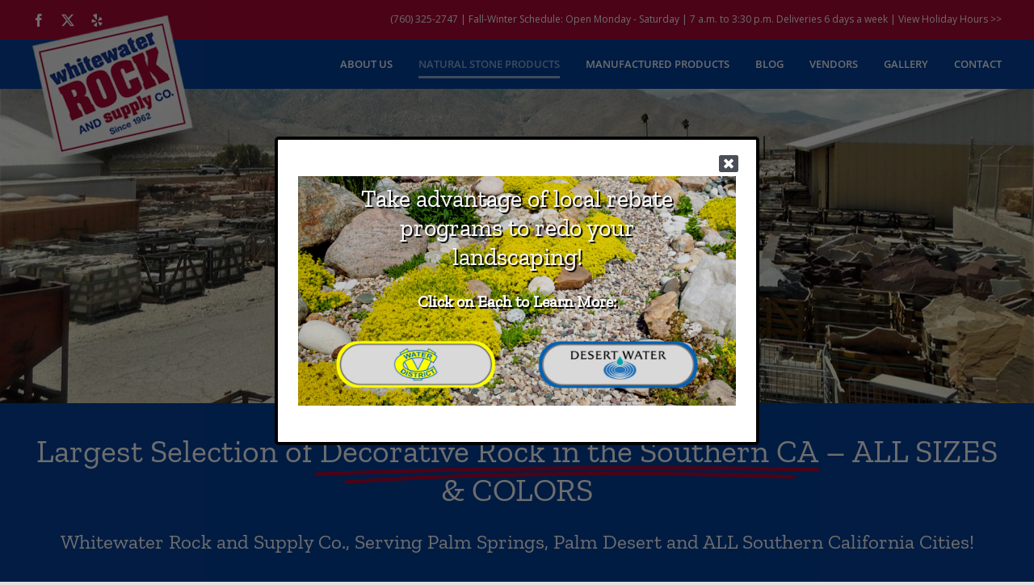

--- FILE ---
content_type: text/html; charset=UTF-8
request_url: https://whitewater-rock.com/decorative-rock/
body_size: 24695
content:
<!DOCTYPE html>
<html class="avada-html-layout-wide avada-html-header-position-top avada-is-100-percent-template" lang="en-US" prefix="og: http://ogp.me/ns# fb: http://ogp.me/ns/fb#">
<head>
	<meta http-equiv="X-UA-Compatible" content="IE=edge" />
	<meta http-equiv="Content-Type" content="text/html; charset=utf-8"/>
	<meta name="viewport" content="width=device-width, initial-scale=1" />
	<meta name='robots' content='index, follow, max-image-preview:large, max-snippet:-1, max-video-preview:-1' />
	<style>img:is([sizes="auto" i], [sizes^="auto," i]) { contain-intrinsic-size: 3000px 1500px }</style>
	
	<!-- This site is optimized with the Yoast SEO plugin v26.8 - https://yoast.com/product/yoast-seo-wordpress/ -->
	<title>Decorative Rock - Whitewater Rock and Supply Co.</title>
	<meta name="description" content="For great selection of crushed stone and sand products in Whitewater, California, call Whitewater Rock and Supply Co. at (760) 325-2747." />
	<link rel="canonical" href="https://whitewater-rock.com/decorative-rock/" />
	<meta property="og:locale" content="en_US" />
	<meta property="og:type" content="article" />
	<meta property="og:title" content="Decorative Rock - Whitewater Rock and Supply Co." />
	<meta property="og:description" content="For great selection of crushed stone and sand products in Whitewater, California, call Whitewater Rock and Supply Co. at (760) 325-2747." />
	<meta property="og:url" content="https://whitewater-rock.com/decorative-rock/" />
	<meta property="og:site_name" content="Whitewater Rock and Supply Co." />
	<meta property="article:publisher" content="https://www.facebook.com/WhitewaterRockSupplyCo" />
	<meta property="article:modified_time" content="2021-07-09T20:12:09+00:00" />
	<meta name="twitter:card" content="summary_large_image" />
	<meta name="twitter:site" content="@whitewaterrock" />
	<meta name="twitter:label1" content="Est. reading time" />
	<meta name="twitter:data1" content="101 minutes" />
	<script type="application/ld+json" class="yoast-schema-graph">{"@context":"https://schema.org","@graph":[{"@type":"WebPage","@id":"https://whitewater-rock.com/decorative-rock/","url":"https://whitewater-rock.com/decorative-rock/","name":"Decorative Rock - Whitewater Rock and Supply Co.","isPartOf":{"@id":"https://whitewater-rock.com/#website"},"datePublished":"2020-10-26T22:52:20+00:00","dateModified":"2021-07-09T20:12:09+00:00","description":"For great selection of crushed stone and sand products in Whitewater, California, call Whitewater Rock and Supply Co. at (760) 325-2747.","breadcrumb":{"@id":"https://whitewater-rock.com/decorative-rock/#breadcrumb"},"inLanguage":"en-US","potentialAction":[{"@type":"ReadAction","target":["https://whitewater-rock.com/decorative-rock/"]}]},{"@type":"BreadcrumbList","@id":"https://whitewater-rock.com/decorative-rock/#breadcrumb","itemListElement":[{"@type":"ListItem","position":1,"name":"Home","item":"https://whitewater-rock.com/"},{"@type":"ListItem","position":2,"name":"Decorative Rock"}]},{"@type":"WebSite","@id":"https://whitewater-rock.com/#website","url":"https://whitewater-rock.com/","name":"Whitewater Rock and Supply","description":"Southern California’s Premier Natural Stone &amp; Rock Store!","publisher":{"@id":"https://whitewater-rock.com/#organization"},"potentialAction":[{"@type":"SearchAction","target":{"@type":"EntryPoint","urlTemplate":"https://whitewater-rock.com/?s={search_term_string}"},"query-input":{"@type":"PropertyValueSpecification","valueRequired":true,"valueName":"search_term_string"}}],"inLanguage":"en-US"},{"@type":"Organization","@id":"https://whitewater-rock.com/#organization","name":"Whitewater Rock and Supply Co.","url":"https://whitewater-rock.com/","logo":{"@type":"ImageObject","inLanguage":"en-US","@id":"https://whitewater-rock.com/#/schema/logo/image/","url":"https://secureservercdn.net/72.167.242.48/168.304.myftpupload.com/wp-content/uploads/2020/10/Whitewater-logo-smaller.png?time=1621033722","contentUrl":"https://secureservercdn.net/72.167.242.48/168.304.myftpupload.com/wp-content/uploads/2020/10/Whitewater-logo-smaller.png?time=1621033722","width":200,"height":198,"caption":"Whitewater Rock and Supply Co."},"image":{"@id":"https://whitewater-rock.com/#/schema/logo/image/"},"sameAs":["https://www.facebook.com/WhitewaterRockSupplyCo","https://x.com/whitewaterrock"]}]}</script>
	<!-- / Yoast SEO plugin. -->


<link rel="alternate" type="application/rss+xml" title="Whitewater Rock and Supply Co. &raquo; Feed" href="https://whitewater-rock.com/feed/" />
<link rel="alternate" type="application/rss+xml" title="Whitewater Rock and Supply Co. &raquo; Comments Feed" href="https://whitewater-rock.com/comments/feed/" />
								<link rel="icon" href="https://whitewater-rock.com/wp-content/uploads/2020/11/Whitewater-favicon.png" type="image/png" />
		
		
		
									<meta name="description" content="Whitewater Rock and Supply Co., Serving the Coachella Valley and All Cities in Southern California 

Whitewater Rock and Supply Co., Serving Palm Springs, Palm Desert and ALL Southern California Cities!    

Whitewater Rock and Supply Co. knows that Crushed Stones and Sand is a great way to finish off that landscape project and"/>
				
		<meta property="og:locale" content="en_US"/>
		<meta property="og:type" content="article"/>
		<meta property="og:site_name" content="Whitewater Rock and Supply Co."/>
		<meta property="og:title" content="Decorative Rock - Whitewater Rock and Supply Co."/>
				<meta property="og:description" content="Whitewater Rock and Supply Co., Serving the Coachella Valley and All Cities in Southern California 

Whitewater Rock and Supply Co., Serving Palm Springs, Palm Desert and ALL Southern California Cities!    

Whitewater Rock and Supply Co. knows that Crushed Stones and Sand is a great way to finish off that landscape project and"/>
				<meta property="og:url" content="https://whitewater-rock.com/decorative-rock/"/>
													<meta property="article:modified_time" content="2021-07-09T20:12:09-08:00"/>
											<meta property="og:image" content="https://whitewater-rock.com/wp-content/uploads/2020/10/Whitewater-logo-smaller.png"/>
		<meta property="og:image:width" content="200"/>
		<meta property="og:image:height" content="198"/>
		<meta property="og:image:type" content="image/png"/>
				<script type="text/javascript">
/* <![CDATA[ */
window._wpemojiSettings = {"baseUrl":"https:\/\/s.w.org\/images\/core\/emoji\/16.0.1\/72x72\/","ext":".png","svgUrl":"https:\/\/s.w.org\/images\/core\/emoji\/16.0.1\/svg\/","svgExt":".svg","source":{"concatemoji":"https:\/\/whitewater-rock.com\/wp-includes\/js\/wp-emoji-release.min.js?ver=6.8.3"}};
/*! This file is auto-generated */
!function(s,n){var o,i,e;function c(e){try{var t={supportTests:e,timestamp:(new Date).valueOf()};sessionStorage.setItem(o,JSON.stringify(t))}catch(e){}}function p(e,t,n){e.clearRect(0,0,e.canvas.width,e.canvas.height),e.fillText(t,0,0);var t=new Uint32Array(e.getImageData(0,0,e.canvas.width,e.canvas.height).data),a=(e.clearRect(0,0,e.canvas.width,e.canvas.height),e.fillText(n,0,0),new Uint32Array(e.getImageData(0,0,e.canvas.width,e.canvas.height).data));return t.every(function(e,t){return e===a[t]})}function u(e,t){e.clearRect(0,0,e.canvas.width,e.canvas.height),e.fillText(t,0,0);for(var n=e.getImageData(16,16,1,1),a=0;a<n.data.length;a++)if(0!==n.data[a])return!1;return!0}function f(e,t,n,a){switch(t){case"flag":return n(e,"\ud83c\udff3\ufe0f\u200d\u26a7\ufe0f","\ud83c\udff3\ufe0f\u200b\u26a7\ufe0f")?!1:!n(e,"\ud83c\udde8\ud83c\uddf6","\ud83c\udde8\u200b\ud83c\uddf6")&&!n(e,"\ud83c\udff4\udb40\udc67\udb40\udc62\udb40\udc65\udb40\udc6e\udb40\udc67\udb40\udc7f","\ud83c\udff4\u200b\udb40\udc67\u200b\udb40\udc62\u200b\udb40\udc65\u200b\udb40\udc6e\u200b\udb40\udc67\u200b\udb40\udc7f");case"emoji":return!a(e,"\ud83e\udedf")}return!1}function g(e,t,n,a){var r="undefined"!=typeof WorkerGlobalScope&&self instanceof WorkerGlobalScope?new OffscreenCanvas(300,150):s.createElement("canvas"),o=r.getContext("2d",{willReadFrequently:!0}),i=(o.textBaseline="top",o.font="600 32px Arial",{});return e.forEach(function(e){i[e]=t(o,e,n,a)}),i}function t(e){var t=s.createElement("script");t.src=e,t.defer=!0,s.head.appendChild(t)}"undefined"!=typeof Promise&&(o="wpEmojiSettingsSupports",i=["flag","emoji"],n.supports={everything:!0,everythingExceptFlag:!0},e=new Promise(function(e){s.addEventListener("DOMContentLoaded",e,{once:!0})}),new Promise(function(t){var n=function(){try{var e=JSON.parse(sessionStorage.getItem(o));if("object"==typeof e&&"number"==typeof e.timestamp&&(new Date).valueOf()<e.timestamp+604800&&"object"==typeof e.supportTests)return e.supportTests}catch(e){}return null}();if(!n){if("undefined"!=typeof Worker&&"undefined"!=typeof OffscreenCanvas&&"undefined"!=typeof URL&&URL.createObjectURL&&"undefined"!=typeof Blob)try{var e="postMessage("+g.toString()+"("+[JSON.stringify(i),f.toString(),p.toString(),u.toString()].join(",")+"));",a=new Blob([e],{type:"text/javascript"}),r=new Worker(URL.createObjectURL(a),{name:"wpTestEmojiSupports"});return void(r.onmessage=function(e){c(n=e.data),r.terminate(),t(n)})}catch(e){}c(n=g(i,f,p,u))}t(n)}).then(function(e){for(var t in e)n.supports[t]=e[t],n.supports.everything=n.supports.everything&&n.supports[t],"flag"!==t&&(n.supports.everythingExceptFlag=n.supports.everythingExceptFlag&&n.supports[t]);n.supports.everythingExceptFlag=n.supports.everythingExceptFlag&&!n.supports.flag,n.DOMReady=!1,n.readyCallback=function(){n.DOMReady=!0}}).then(function(){return e}).then(function(){var e;n.supports.everything||(n.readyCallback(),(e=n.source||{}).concatemoji?t(e.concatemoji):e.wpemoji&&e.twemoji&&(t(e.twemoji),t(e.wpemoji)))}))}((window,document),window._wpemojiSettings);
/* ]]> */
</script>
<style id='wp-emoji-styles-inline-css' type='text/css'>

	img.wp-smiley, img.emoji {
		display: inline !important;
		border: none !important;
		box-shadow: none !important;
		height: 1em !important;
		width: 1em !important;
		margin: 0 0.07em !important;
		vertical-align: -0.1em !important;
		background: none !important;
		padding: 0 !important;
	}
</style>
<link rel='stylesheet' id='wp-block-library-css' href='https://whitewater-rock.com/wp-includes/css/dist/block-library/style.min.css?ver=6.8.3' type='text/css' media='all' />
<style id='wp-block-library-theme-inline-css' type='text/css'>
.wp-block-audio :where(figcaption){color:#555;font-size:13px;text-align:center}.is-dark-theme .wp-block-audio :where(figcaption){color:#ffffffa6}.wp-block-audio{margin:0 0 1em}.wp-block-code{border:1px solid #ccc;border-radius:4px;font-family:Menlo,Consolas,monaco,monospace;padding:.8em 1em}.wp-block-embed :where(figcaption){color:#555;font-size:13px;text-align:center}.is-dark-theme .wp-block-embed :where(figcaption){color:#ffffffa6}.wp-block-embed{margin:0 0 1em}.blocks-gallery-caption{color:#555;font-size:13px;text-align:center}.is-dark-theme .blocks-gallery-caption{color:#ffffffa6}:root :where(.wp-block-image figcaption){color:#555;font-size:13px;text-align:center}.is-dark-theme :root :where(.wp-block-image figcaption){color:#ffffffa6}.wp-block-image{margin:0 0 1em}.wp-block-pullquote{border-bottom:4px solid;border-top:4px solid;color:currentColor;margin-bottom:1.75em}.wp-block-pullquote cite,.wp-block-pullquote footer,.wp-block-pullquote__citation{color:currentColor;font-size:.8125em;font-style:normal;text-transform:uppercase}.wp-block-quote{border-left:.25em solid;margin:0 0 1.75em;padding-left:1em}.wp-block-quote cite,.wp-block-quote footer{color:currentColor;font-size:.8125em;font-style:normal;position:relative}.wp-block-quote:where(.has-text-align-right){border-left:none;border-right:.25em solid;padding-left:0;padding-right:1em}.wp-block-quote:where(.has-text-align-center){border:none;padding-left:0}.wp-block-quote.is-large,.wp-block-quote.is-style-large,.wp-block-quote:where(.is-style-plain){border:none}.wp-block-search .wp-block-search__label{font-weight:700}.wp-block-search__button{border:1px solid #ccc;padding:.375em .625em}:where(.wp-block-group.has-background){padding:1.25em 2.375em}.wp-block-separator.has-css-opacity{opacity:.4}.wp-block-separator{border:none;border-bottom:2px solid;margin-left:auto;margin-right:auto}.wp-block-separator.has-alpha-channel-opacity{opacity:1}.wp-block-separator:not(.is-style-wide):not(.is-style-dots){width:100px}.wp-block-separator.has-background:not(.is-style-dots){border-bottom:none;height:1px}.wp-block-separator.has-background:not(.is-style-wide):not(.is-style-dots){height:2px}.wp-block-table{margin:0 0 1em}.wp-block-table td,.wp-block-table th{word-break:normal}.wp-block-table :where(figcaption){color:#555;font-size:13px;text-align:center}.is-dark-theme .wp-block-table :where(figcaption){color:#ffffffa6}.wp-block-video :where(figcaption){color:#555;font-size:13px;text-align:center}.is-dark-theme .wp-block-video :where(figcaption){color:#ffffffa6}.wp-block-video{margin:0 0 1em}:root :where(.wp-block-template-part.has-background){margin-bottom:0;margin-top:0;padding:1.25em 2.375em}
</style>
<style id='classic-theme-styles-inline-css' type='text/css'>
/*! This file is auto-generated */
.wp-block-button__link{color:#fff;background-color:#32373c;border-radius:9999px;box-shadow:none;text-decoration:none;padding:calc(.667em + 2px) calc(1.333em + 2px);font-size:1.125em}.wp-block-file__button{background:#32373c;color:#fff;text-decoration:none}
</style>
<style id='global-styles-inline-css' type='text/css'>
:root{--wp--preset--aspect-ratio--square: 1;--wp--preset--aspect-ratio--4-3: 4/3;--wp--preset--aspect-ratio--3-4: 3/4;--wp--preset--aspect-ratio--3-2: 3/2;--wp--preset--aspect-ratio--2-3: 2/3;--wp--preset--aspect-ratio--16-9: 16/9;--wp--preset--aspect-ratio--9-16: 9/16;--wp--preset--color--black: #000000;--wp--preset--color--cyan-bluish-gray: #abb8c3;--wp--preset--color--white: #ffffff;--wp--preset--color--pale-pink: #f78da7;--wp--preset--color--vivid-red: #cf2e2e;--wp--preset--color--luminous-vivid-orange: #ff6900;--wp--preset--color--luminous-vivid-amber: #fcb900;--wp--preset--color--light-green-cyan: #7bdcb5;--wp--preset--color--vivid-green-cyan: #00d084;--wp--preset--color--pale-cyan-blue: #8ed1fc;--wp--preset--color--vivid-cyan-blue: #0693e3;--wp--preset--color--vivid-purple: #9b51e0;--wp--preset--color--awb-color-1: rgba(255,255,255,1);--wp--preset--color--awb-color-2: rgba(249,249,251,1);--wp--preset--color--awb-color-3: rgba(242,243,245,1);--wp--preset--color--awb-color-4: rgba(226,226,226,1);--wp--preset--color--awb-color-5: rgba(158,160,164,1);--wp--preset--color--awb-color-6: rgba(74,78,87,1);--wp--preset--color--awb-color-7: rgba(172,9,54,1);--wp--preset--color--awb-color-8: rgba(33,41,52,1);--wp--preset--color--awb-color-custom-10: rgba(101,188,123,1);--wp--preset--color--awb-color-custom-11: rgba(242,243,245,0.7);--wp--preset--color--awb-color-custom-12: rgba(255,255,255,0.8);--wp--preset--color--awb-color-custom-13: rgba(51,51,51,1);--wp--preset--color--awb-color-custom-14: rgba(242,243,245,0.8);--wp--preset--color--awb-color-custom-15: rgba(38,48,62,1);--wp--preset--color--awb-color-custom-16: rgba(29,36,45,1);--wp--preset--color--awb-color-custom-17: rgba(4,65,156,1);--wp--preset--gradient--vivid-cyan-blue-to-vivid-purple: linear-gradient(135deg,rgba(6,147,227,1) 0%,rgb(155,81,224) 100%);--wp--preset--gradient--light-green-cyan-to-vivid-green-cyan: linear-gradient(135deg,rgb(122,220,180) 0%,rgb(0,208,130) 100%);--wp--preset--gradient--luminous-vivid-amber-to-luminous-vivid-orange: linear-gradient(135deg,rgba(252,185,0,1) 0%,rgba(255,105,0,1) 100%);--wp--preset--gradient--luminous-vivid-orange-to-vivid-red: linear-gradient(135deg,rgba(255,105,0,1) 0%,rgb(207,46,46) 100%);--wp--preset--gradient--very-light-gray-to-cyan-bluish-gray: linear-gradient(135deg,rgb(238,238,238) 0%,rgb(169,184,195) 100%);--wp--preset--gradient--cool-to-warm-spectrum: linear-gradient(135deg,rgb(74,234,220) 0%,rgb(151,120,209) 20%,rgb(207,42,186) 40%,rgb(238,44,130) 60%,rgb(251,105,98) 80%,rgb(254,248,76) 100%);--wp--preset--gradient--blush-light-purple: linear-gradient(135deg,rgb(255,206,236) 0%,rgb(152,150,240) 100%);--wp--preset--gradient--blush-bordeaux: linear-gradient(135deg,rgb(254,205,165) 0%,rgb(254,45,45) 50%,rgb(107,0,62) 100%);--wp--preset--gradient--luminous-dusk: linear-gradient(135deg,rgb(255,203,112) 0%,rgb(199,81,192) 50%,rgb(65,88,208) 100%);--wp--preset--gradient--pale-ocean: linear-gradient(135deg,rgb(255,245,203) 0%,rgb(182,227,212) 50%,rgb(51,167,181) 100%);--wp--preset--gradient--electric-grass: linear-gradient(135deg,rgb(202,248,128) 0%,rgb(113,206,126) 100%);--wp--preset--gradient--midnight: linear-gradient(135deg,rgb(2,3,129) 0%,rgb(40,116,252) 100%);--wp--preset--font-size--small: 12px;--wp--preset--font-size--medium: 20px;--wp--preset--font-size--large: 24px;--wp--preset--font-size--x-large: 42px;--wp--preset--font-size--normal: 16px;--wp--preset--font-size--xlarge: 32px;--wp--preset--font-size--huge: 48px;--wp--preset--spacing--20: 0.44rem;--wp--preset--spacing--30: 0.67rem;--wp--preset--spacing--40: 1rem;--wp--preset--spacing--50: 1.5rem;--wp--preset--spacing--60: 2.25rem;--wp--preset--spacing--70: 3.38rem;--wp--preset--spacing--80: 5.06rem;--wp--preset--shadow--natural: 6px 6px 9px rgba(0, 0, 0, 0.2);--wp--preset--shadow--deep: 12px 12px 50px rgba(0, 0, 0, 0.4);--wp--preset--shadow--sharp: 6px 6px 0px rgba(0, 0, 0, 0.2);--wp--preset--shadow--outlined: 6px 6px 0px -3px rgba(255, 255, 255, 1), 6px 6px rgba(0, 0, 0, 1);--wp--preset--shadow--crisp: 6px 6px 0px rgba(0, 0, 0, 1);}:where(.is-layout-flex){gap: 0.5em;}:where(.is-layout-grid){gap: 0.5em;}body .is-layout-flex{display: flex;}.is-layout-flex{flex-wrap: wrap;align-items: center;}.is-layout-flex > :is(*, div){margin: 0;}body .is-layout-grid{display: grid;}.is-layout-grid > :is(*, div){margin: 0;}:where(.wp-block-columns.is-layout-flex){gap: 2em;}:where(.wp-block-columns.is-layout-grid){gap: 2em;}:where(.wp-block-post-template.is-layout-flex){gap: 1.25em;}:where(.wp-block-post-template.is-layout-grid){gap: 1.25em;}.has-black-color{color: var(--wp--preset--color--black) !important;}.has-cyan-bluish-gray-color{color: var(--wp--preset--color--cyan-bluish-gray) !important;}.has-white-color{color: var(--wp--preset--color--white) !important;}.has-pale-pink-color{color: var(--wp--preset--color--pale-pink) !important;}.has-vivid-red-color{color: var(--wp--preset--color--vivid-red) !important;}.has-luminous-vivid-orange-color{color: var(--wp--preset--color--luminous-vivid-orange) !important;}.has-luminous-vivid-amber-color{color: var(--wp--preset--color--luminous-vivid-amber) !important;}.has-light-green-cyan-color{color: var(--wp--preset--color--light-green-cyan) !important;}.has-vivid-green-cyan-color{color: var(--wp--preset--color--vivid-green-cyan) !important;}.has-pale-cyan-blue-color{color: var(--wp--preset--color--pale-cyan-blue) !important;}.has-vivid-cyan-blue-color{color: var(--wp--preset--color--vivid-cyan-blue) !important;}.has-vivid-purple-color{color: var(--wp--preset--color--vivid-purple) !important;}.has-black-background-color{background-color: var(--wp--preset--color--black) !important;}.has-cyan-bluish-gray-background-color{background-color: var(--wp--preset--color--cyan-bluish-gray) !important;}.has-white-background-color{background-color: var(--wp--preset--color--white) !important;}.has-pale-pink-background-color{background-color: var(--wp--preset--color--pale-pink) !important;}.has-vivid-red-background-color{background-color: var(--wp--preset--color--vivid-red) !important;}.has-luminous-vivid-orange-background-color{background-color: var(--wp--preset--color--luminous-vivid-orange) !important;}.has-luminous-vivid-amber-background-color{background-color: var(--wp--preset--color--luminous-vivid-amber) !important;}.has-light-green-cyan-background-color{background-color: var(--wp--preset--color--light-green-cyan) !important;}.has-vivid-green-cyan-background-color{background-color: var(--wp--preset--color--vivid-green-cyan) !important;}.has-pale-cyan-blue-background-color{background-color: var(--wp--preset--color--pale-cyan-blue) !important;}.has-vivid-cyan-blue-background-color{background-color: var(--wp--preset--color--vivid-cyan-blue) !important;}.has-vivid-purple-background-color{background-color: var(--wp--preset--color--vivid-purple) !important;}.has-black-border-color{border-color: var(--wp--preset--color--black) !important;}.has-cyan-bluish-gray-border-color{border-color: var(--wp--preset--color--cyan-bluish-gray) !important;}.has-white-border-color{border-color: var(--wp--preset--color--white) !important;}.has-pale-pink-border-color{border-color: var(--wp--preset--color--pale-pink) !important;}.has-vivid-red-border-color{border-color: var(--wp--preset--color--vivid-red) !important;}.has-luminous-vivid-orange-border-color{border-color: var(--wp--preset--color--luminous-vivid-orange) !important;}.has-luminous-vivid-amber-border-color{border-color: var(--wp--preset--color--luminous-vivid-amber) !important;}.has-light-green-cyan-border-color{border-color: var(--wp--preset--color--light-green-cyan) !important;}.has-vivid-green-cyan-border-color{border-color: var(--wp--preset--color--vivid-green-cyan) !important;}.has-pale-cyan-blue-border-color{border-color: var(--wp--preset--color--pale-cyan-blue) !important;}.has-vivid-cyan-blue-border-color{border-color: var(--wp--preset--color--vivid-cyan-blue) !important;}.has-vivid-purple-border-color{border-color: var(--wp--preset--color--vivid-purple) !important;}.has-vivid-cyan-blue-to-vivid-purple-gradient-background{background: var(--wp--preset--gradient--vivid-cyan-blue-to-vivid-purple) !important;}.has-light-green-cyan-to-vivid-green-cyan-gradient-background{background: var(--wp--preset--gradient--light-green-cyan-to-vivid-green-cyan) !important;}.has-luminous-vivid-amber-to-luminous-vivid-orange-gradient-background{background: var(--wp--preset--gradient--luminous-vivid-amber-to-luminous-vivid-orange) !important;}.has-luminous-vivid-orange-to-vivid-red-gradient-background{background: var(--wp--preset--gradient--luminous-vivid-orange-to-vivid-red) !important;}.has-very-light-gray-to-cyan-bluish-gray-gradient-background{background: var(--wp--preset--gradient--very-light-gray-to-cyan-bluish-gray) !important;}.has-cool-to-warm-spectrum-gradient-background{background: var(--wp--preset--gradient--cool-to-warm-spectrum) !important;}.has-blush-light-purple-gradient-background{background: var(--wp--preset--gradient--blush-light-purple) !important;}.has-blush-bordeaux-gradient-background{background: var(--wp--preset--gradient--blush-bordeaux) !important;}.has-luminous-dusk-gradient-background{background: var(--wp--preset--gradient--luminous-dusk) !important;}.has-pale-ocean-gradient-background{background: var(--wp--preset--gradient--pale-ocean) !important;}.has-electric-grass-gradient-background{background: var(--wp--preset--gradient--electric-grass) !important;}.has-midnight-gradient-background{background: var(--wp--preset--gradient--midnight) !important;}.has-small-font-size{font-size: var(--wp--preset--font-size--small) !important;}.has-medium-font-size{font-size: var(--wp--preset--font-size--medium) !important;}.has-large-font-size{font-size: var(--wp--preset--font-size--large) !important;}.has-x-large-font-size{font-size: var(--wp--preset--font-size--x-large) !important;}
:where(.wp-block-post-template.is-layout-flex){gap: 1.25em;}:where(.wp-block-post-template.is-layout-grid){gap: 1.25em;}
:where(.wp-block-columns.is-layout-flex){gap: 2em;}:where(.wp-block-columns.is-layout-grid){gap: 2em;}
:root :where(.wp-block-pullquote){font-size: 1.5em;line-height: 1.6;}
</style>
<link rel='stylesheet' id='wp-components-css' href='https://whitewater-rock.com/wp-includes/css/dist/components/style.min.css?ver=6.8.3' type='text/css' media='all' />
<link rel='stylesheet' id='godaddy-styles-css' href='https://whitewater-rock.com/wp-content/mu-plugins/vendor/wpex/godaddy-launch/includes/Dependencies/GoDaddy/Styles/build/latest.css?ver=2.0.2' type='text/css' media='all' />
<link rel='stylesheet' id='fusion-dynamic-css-css' href='https://whitewater-rock.com/wp-content/uploads/fusion-styles/b044945d5c04a1e676a31d7c66e11658.min.css?ver=3.14.2' type='text/css' media='all' />
<script type="text/javascript" src="https://whitewater-rock.com/wp-includes/js/jquery/jquery.min.js?ver=3.7.1" id="jquery-core-js"></script>
<script type="text/javascript" src="https://whitewater-rock.com/wp-includes/js/jquery/jquery-migrate.min.js?ver=3.4.1" id="jquery-migrate-js"></script>
<link rel="https://api.w.org/" href="https://whitewater-rock.com/wp-json/" /><link rel="alternate" title="JSON" type="application/json" href="https://whitewater-rock.com/wp-json/wp/v2/pages/2724" /><link rel="EditURI" type="application/rsd+xml" title="RSD" href="https://whitewater-rock.com/xmlrpc.php?rsd" />
<meta name="generator" content="WordPress 6.8.3" />
<link rel='shortlink' href='https://whitewater-rock.com/?p=2724' />
<link rel="alternate" title="oEmbed (JSON)" type="application/json+oembed" href="https://whitewater-rock.com/wp-json/oembed/1.0/embed?url=https%3A%2F%2Fwhitewater-rock.com%2Fdecorative-rock%2F" />
<link rel="alternate" title="oEmbed (XML)" type="text/xml+oembed" href="https://whitewater-rock.com/wp-json/oembed/1.0/embed?url=https%3A%2F%2Fwhitewater-rock.com%2Fdecorative-rock%2F&#038;format=xml" />
<style type="text/css" id="css-fb-visibility">@media screen and (max-width: 640px){.fusion-no-small-visibility{display:none !important;}body .sm-text-align-center{text-align:center !important;}body .sm-text-align-left{text-align:left !important;}body .sm-text-align-right{text-align:right !important;}body .sm-text-align-justify{text-align:justify !important;}body .sm-flex-align-center{justify-content:center !important;}body .sm-flex-align-flex-start{justify-content:flex-start !important;}body .sm-flex-align-flex-end{justify-content:flex-end !important;}body .sm-mx-auto{margin-left:auto !important;margin-right:auto !important;}body .sm-ml-auto{margin-left:auto !important;}body .sm-mr-auto{margin-right:auto !important;}body .fusion-absolute-position-small{position:absolute;width:100%;}.awb-sticky.awb-sticky-small{ position: sticky; top: var(--awb-sticky-offset,0); }}@media screen and (min-width: 641px) and (max-width: 1024px){.fusion-no-medium-visibility{display:none !important;}body .md-text-align-center{text-align:center !important;}body .md-text-align-left{text-align:left !important;}body .md-text-align-right{text-align:right !important;}body .md-text-align-justify{text-align:justify !important;}body .md-flex-align-center{justify-content:center !important;}body .md-flex-align-flex-start{justify-content:flex-start !important;}body .md-flex-align-flex-end{justify-content:flex-end !important;}body .md-mx-auto{margin-left:auto !important;margin-right:auto !important;}body .md-ml-auto{margin-left:auto !important;}body .md-mr-auto{margin-right:auto !important;}body .fusion-absolute-position-medium{position:absolute;width:100%;}.awb-sticky.awb-sticky-medium{ position: sticky; top: var(--awb-sticky-offset,0); }}@media screen and (min-width: 1025px){.fusion-no-large-visibility{display:none !important;}body .lg-text-align-center{text-align:center !important;}body .lg-text-align-left{text-align:left !important;}body .lg-text-align-right{text-align:right !important;}body .lg-text-align-justify{text-align:justify !important;}body .lg-flex-align-center{justify-content:center !important;}body .lg-flex-align-flex-start{justify-content:flex-start !important;}body .lg-flex-align-flex-end{justify-content:flex-end !important;}body .lg-mx-auto{margin-left:auto !important;margin-right:auto !important;}body .lg-ml-auto{margin-left:auto !important;}body .lg-mr-auto{margin-right:auto !important;}body .fusion-absolute-position-large{position:absolute;width:100%;}.awb-sticky.awb-sticky-large{ position: sticky; top: var(--awb-sticky-offset,0); }}</style><meta name="generator" content="Powered by Slider Revolution 6.7.37 - responsive, Mobile-Friendly Slider Plugin for WordPress with comfortable drag and drop interface." />
<script>function setREVStartSize(e){
			//window.requestAnimationFrame(function() {
				window.RSIW = window.RSIW===undefined ? window.innerWidth : window.RSIW;
				window.RSIH = window.RSIH===undefined ? window.innerHeight : window.RSIH;
				try {
					var pw = document.getElementById(e.c).parentNode.offsetWidth,
						newh;
					pw = pw===0 || isNaN(pw) || (e.l=="fullwidth" || e.layout=="fullwidth") ? window.RSIW : pw;
					e.tabw = e.tabw===undefined ? 0 : parseInt(e.tabw);
					e.thumbw = e.thumbw===undefined ? 0 : parseInt(e.thumbw);
					e.tabh = e.tabh===undefined ? 0 : parseInt(e.tabh);
					e.thumbh = e.thumbh===undefined ? 0 : parseInt(e.thumbh);
					e.tabhide = e.tabhide===undefined ? 0 : parseInt(e.tabhide);
					e.thumbhide = e.thumbhide===undefined ? 0 : parseInt(e.thumbhide);
					e.mh = e.mh===undefined || e.mh=="" || e.mh==="auto" ? 0 : parseInt(e.mh,0);
					if(e.layout==="fullscreen" || e.l==="fullscreen")
						newh = Math.max(e.mh,window.RSIH);
					else{
						e.gw = Array.isArray(e.gw) ? e.gw : [e.gw];
						for (var i in e.rl) if (e.gw[i]===undefined || e.gw[i]===0) e.gw[i] = e.gw[i-1];
						e.gh = e.el===undefined || e.el==="" || (Array.isArray(e.el) && e.el.length==0)? e.gh : e.el;
						e.gh = Array.isArray(e.gh) ? e.gh : [e.gh];
						for (var i in e.rl) if (e.gh[i]===undefined || e.gh[i]===0) e.gh[i] = e.gh[i-1];
											
						var nl = new Array(e.rl.length),
							ix = 0,
							sl;
						e.tabw = e.tabhide>=pw ? 0 : e.tabw;
						e.thumbw = e.thumbhide>=pw ? 0 : e.thumbw;
						e.tabh = e.tabhide>=pw ? 0 : e.tabh;
						e.thumbh = e.thumbhide>=pw ? 0 : e.thumbh;
						for (var i in e.rl) nl[i] = e.rl[i]<window.RSIW ? 0 : e.rl[i];
						sl = nl[0];
						for (var i in nl) if (sl>nl[i] && nl[i]>0) { sl = nl[i]; ix=i;}
						var m = pw>(e.gw[ix]+e.tabw+e.thumbw) ? 1 : (pw-(e.tabw+e.thumbw)) / (e.gw[ix]);
						newh =  (e.gh[ix] * m) + (e.tabh + e.thumbh);
					}
					var el = document.getElementById(e.c);
					if (el!==null && el) el.style.height = newh+"px";
					el = document.getElementById(e.c+"_wrapper");
					if (el!==null && el) {
						el.style.height = newh+"px";
						el.style.display = "block";
					}
				} catch(e){
					console.log("Failure at Presize of Slider:" + e)
				}
			//});
		  };</script>
		<script type="text/javascript">
			var doc = document.documentElement;
			doc.setAttribute( 'data-useragent', navigator.userAgent );
		</script>
		<!-- Global site tag (gtag.js) - Google Analytics -->
<script async src="https://www.googletagmanager.com/gtag/js?id=UA-30205233-1"></script>
<script>
  window.dataLayer = window.dataLayer || [];
  function gtag(){dataLayer.push(arguments);}
  gtag('js', new Date());
 
  gtag('config', 'UA-30205233-1');
</script>
	</head>

<body class="wp-singular page-template page-template-100-width page-template-100-width-php page page-id-2724 wp-theme-Avada fusion-image-hovers fusion-pagination-sizing fusion-button_type-flat fusion-button_span-no fusion-button_gradient-linear avada-image-rollover-circle-yes avada-image-rollover-yes avada-image-rollover-direction-left fusion-body ltr fusion-sticky-header no-tablet-sticky-header no-mobile-sticky-header no-mobile-slidingbar no-mobile-totop avada-has-rev-slider-styles fusion-disable-outline fusion-sub-menu-fade mobile-logo-pos-left layout-wide-mode avada-has-boxed-modal-shadow- layout-scroll-offset-full avada-has-zero-margin-offset-top fusion-top-header menu-text-align-center mobile-menu-design-classic fusion-show-pagination-text fusion-header-layout-v3 avada-responsive avada-footer-fx-none avada-menu-highlight-style-bottombar fusion-search-form-clean fusion-main-menu-search-overlay fusion-avatar-circle avada-sticky-shrinkage avada-dropdown-styles avada-blog-layout-large avada-blog-archive-layout-large avada-header-shadow-no avada-menu-icon-position-left avada-has-megamenu-shadow avada-has-mainmenu-dropdown-divider avada-has-mobile-menu-search avada-has-100-footer avada-has-breadcrumb-mobile-hidden avada-has-titlebar-hide avada-header-border-color-full-transparent avada-has-pagination-width_height avada-flyout-menu-direction-fade avada-ec-views-v1" data-awb-post-id="2724">
		<a class="skip-link screen-reader-text" href="#content">Skip to content</a>

	<div id="boxed-wrapper">
		
		<div id="wrapper" class="fusion-wrapper">
			<div id="home" style="position:relative;top:-1px;"></div>
							
					
			<header class="fusion-header-wrapper">
				<div class="fusion-header-v3 fusion-logo-alignment fusion-logo-left fusion-sticky-menu- fusion-sticky-logo- fusion-mobile-logo-  fusion-mobile-menu-design-classic">
					
<div class="fusion-secondary-header">
	<div class="fusion-row">
					<div class="fusion-alignleft">
				<div class="fusion-social-links-header"><div class="fusion-social-networks"><div class="fusion-social-networks-wrapper"><a  class="fusion-social-network-icon fusion-tooltip fusion-facebook awb-icon-facebook" style data-placement="bottom" data-title="Facebook" data-toggle="tooltip" title="Facebook" href="https://www.facebook.com/WhitewaterRockSupplyCo" target="_blank" rel="noreferrer"><span class="screen-reader-text">Facebook</span></a><a  class="fusion-social-network-icon fusion-tooltip fusion-twitter awb-icon-twitter" style data-placement="bottom" data-title="X" data-toggle="tooltip" title="X" href="https://twitter.com/whitewaterrock" target="_blank" rel="noopener noreferrer"><span class="screen-reader-text">X</span></a><a  class="fusion-social-network-icon fusion-tooltip fusion-yelp awb-icon-yelp" style data-placement="bottom" data-title="Yelp" data-toggle="tooltip" title="Yelp" href="https://www.yelp.com/biz/whitewater-rock-and-supply-whitewater" target="_blank" rel="noopener noreferrer"><span class="screen-reader-text">Yelp</span></a></div></div></div>			</div>
							<div class="fusion-alignright">
				<div class="fusion-contact-info"><span class="fusion-contact-info-phone-number">(760) 325-2747 | Fall-Winter Schedule: Open Monday - Saturday | 7 a.m. to 3:30 p.m. Deliveries 6 days a week | <a href="https://whitewater-rock.com/contact-us/#HolidayHours">View Holiday Hours >></a></span></div>			</div>
			</div>
</div>
<div class="fusion-header-sticky-height"></div>
<div class="fusion-header">
	<div class="fusion-row">
					<div class="fusion-logo" data-margin-top="-30px" data-margin-bottom="-125px" data-margin-left="0px" data-margin-right="0px">
			<a class="fusion-logo-link"  href="https://whitewater-rock.com/" >

						<!-- standard logo -->
			<img src="https://whitewater-rock.com/wp-content/uploads/2020/10/Whitewater-logo-smaller.png" srcset="https://whitewater-rock.com/wp-content/uploads/2020/10/Whitewater-logo-smaller.png 1x" width="200" height="198" alt="Whitewater Rock and Supply Co. Logo" data-retina_logo_url="" class="fusion-standard-logo" />

			
					</a>
		</div>		<nav class="fusion-main-menu" aria-label="Main Menu"><div class="fusion-overlay-search">		<form role="search" class="searchform fusion-search-form  fusion-search-form-clean" method="get" action="https://whitewater-rock.com/">
			<div class="fusion-search-form-content">

				
				<div class="fusion-search-field search-field">
					<label><span class="screen-reader-text">Search for:</span>
													<input type="search" value="" name="s" class="s" placeholder="Search..." required aria-required="true" aria-label="Search..."/>
											</label>
				</div>
				<div class="fusion-search-button search-button">
					<input type="submit" class="fusion-search-submit searchsubmit" aria-label="Search" value="&#xf002;" />
									</div>

				
			</div>


			
		</form>
		<div class="fusion-search-spacer"></div><a href="#" role="button" aria-label="Close Search" class="fusion-close-search"></a></div><ul id="menu-header-menu" class="fusion-menu"><li  id="menu-item-2524"  class="menu-item menu-item-type-post_type menu-item-object-page menu-item-2524"  data-item-id="2524"><a  href="https://whitewater-rock.com/about-us/" class="fusion-bottombar-highlight"><span class="menu-text">ABOUT US</span></a></li><li  id="menu-item-37"  class="menu-item menu-item-type-custom menu-item-object-custom current-menu-ancestor current-menu-parent menu-item-has-children menu-item-37 fusion-dropdown-menu"  data-item-id="37"><a  href="#" class="fusion-bottombar-highlight"><span class="menu-text">NATURAL STONE PRODUCTS</span></a><ul class="sub-menu"><li  id="menu-item-2555"  class="menu-item menu-item-type-post_type menu-item-object-page menu-item-2555 fusion-dropdown-submenu" ><a  href="https://whitewater-rock.com/palm-springs-gold/" class="fusion-bottombar-highlight"><span>Palm Springs Gold</span></a></li><li  id="menu-item-2757"  class="menu-item menu-item-type-post_type menu-item-object-page current-menu-item page_item page-item-2724 current_page_item menu-item-2757 fusion-dropdown-submenu" ><a  href="https://whitewater-rock.com/decorative-rock/" class="fusion-bottombar-highlight"><span>Decorative Rock</span></a></li><li  id="menu-item-3090"  class="menu-item menu-item-type-post_type menu-item-object-page menu-item-3090 fusion-dropdown-submenu" ><a  href="https://whitewater-rock.com/decorative-sand/" class="fusion-bottombar-highlight"><span>Decorative Sand</span></a></li><li  id="menu-item-2556"  class="menu-item menu-item-type-post_type menu-item-object-page menu-item-2556 fusion-dropdown-submenu" ><a  href="https://whitewater-rock.com/cobbles-and-pebbles/" class="fusion-bottombar-highlight"><span>Cobbles and Pebbles</span></a></li><li  id="menu-item-2793"  class="menu-item menu-item-type-post_type menu-item-object-page menu-item-2793 fusion-dropdown-submenu" ><a  href="https://whitewater-rock.com/rubbles/" class="fusion-bottombar-highlight"><span>Rubbles</span></a></li><li  id="menu-item-2974"  class="menu-item menu-item-type-post_type menu-item-object-page menu-item-2974 fusion-dropdown-submenu" ><a  href="https://whitewater-rock.com/boulders/" class="fusion-bottombar-highlight"><span>Boulders</span></a></li><li  id="menu-item-2980"  class="menu-item menu-item-type-post_type menu-item-object-page menu-item-2980 fusion-dropdown-submenu" ><a  href="https://whitewater-rock.com/flagstone/" class="fusion-bottombar-highlight"><span>Flagstone</span></a></li></ul></li><li  id="menu-item-38"  class="menu-item menu-item-type-custom menu-item-object-custom menu-item-has-children menu-item-38 fusion-dropdown-menu"  data-item-id="38"><a  href="#" class="fusion-bottombar-highlight"><span class="menu-text">MANUFACTURED PRODUCTS</span></a><ul class="sub-menu"><li  id="menu-item-3058"  class="menu-item menu-item-type-post_type menu-item-object-page menu-item-3058 fusion-dropdown-submenu" ><a  href="https://whitewater-rock.com/fireplace-solutions/" class="fusion-bottombar-highlight"><span>Fireplace Solutions</span></a></li></ul></li><li  id="menu-item-2494"  class="menu-item menu-item-type-post_type menu-item-object-page menu-item-2494"  data-item-id="2494"><a  href="https://whitewater-rock.com/blog/" class="fusion-bottombar-highlight"><span class="menu-text">BLOG</span></a></li><li  id="menu-item-2715"  class="menu-item menu-item-type-post_type menu-item-object-page menu-item-2715"  data-item-id="2715"><a  href="https://whitewater-rock.com/vendors/" class="fusion-bottombar-highlight"><span class="menu-text">VENDORS</span></a></li><li  id="menu-item-2693"  class="menu-item menu-item-type-post_type menu-item-object-page menu-item-2693"  data-item-id="2693"><a  href="https://whitewater-rock.com/gallery/" class="fusion-bottombar-highlight"><span class="menu-text">GALLERY</span></a></li><li  id="menu-item-2718"  class="menu-item menu-item-type-post_type menu-item-object-page menu-item-2718"  data-item-id="2718"><a  href="https://whitewater-rock.com/contact-us/" class="fusion-bottombar-highlight"><span class="menu-text">CONTACT</span></a></li></ul></nav>
<nav class="fusion-mobile-nav-holder fusion-mobile-menu-text-align-left" aria-label="Main Menu Mobile"></nav>

		
<div class="fusion-clearfix"></div>
<div class="fusion-mobile-menu-search">
			<form role="search" class="searchform fusion-search-form  fusion-search-form-clean" method="get" action="https://whitewater-rock.com/">
			<div class="fusion-search-form-content">

				
				<div class="fusion-search-field search-field">
					<label><span class="screen-reader-text">Search for:</span>
													<input type="search" value="" name="s" class="s" placeholder="Search..." required aria-required="true" aria-label="Search..."/>
											</label>
				</div>
				<div class="fusion-search-button search-button">
					<input type="submit" class="fusion-search-submit searchsubmit" aria-label="Search" value="&#xf002;" />
									</div>

				
			</div>


			
		</form>
		</div>
			</div>
</div>
				</div>
				<div class="fusion-clearfix"></div>
			</header>
								
							<div id="sliders-container" class="fusion-slider-visibility">
			<div id="fusion-slider-14" data-id="14" class="fusion-slider-container fusion-slider-2724 full-width-slider-container" style="height:500px;max-width:100%;">
	<style type="text/css">
		#fusion-slider-14 .flex-direction-nav a {width:63px;height:63px;line-height:63px;font-size:25px;}	</style>
	<div class="fusion-slider-loading">Loading...</div>
		<div class="tfs-slider flexslider main-flex full-width-slider" style="max-width:100%;--typography_sensitivity:1;" data-slider_width="100%" data-slider_height="500px" data-slider_content_width="" data-full_screen="0" data-parallax="1" data-slider_indicator="" data-slider_indicator_color="#ffffff" data-nav_arrows="1" data-nav_arrow_size="25px" data-nav_box_width="63px" data-nav_box_height="63px" data-slideshow_speed="7000" data-loop="0" data-autoplay="1" data-orderby="date" data-order="DESC" data-animation="fade" data-animation_speed="600" data-typo_sensitivity="1" data-typo_factor="1.5" >
		<ul class="slides" style="max-width:100%;">
															<li class="slide-id-2835" data-mute="yes" data-loop="yes" data-autoplay="yes">
					<div class="slide-content-container slide-content-left" style="display: none;">
						<div class="slide-content" style="">
																											</div>
					</div>
																									<div class="background background-image" style="background-image: url(https://whitewater-rock.com/wp-content/uploads/2020/10/ROCKSYARKOVERVIEW2-89b03f4d-1280w-1.jpg);max-width:100%;height:500px;filter: progid:DXImageTransform.Microsoft.AlphaImageLoader(src='https://whitewater-rock.com/wp-content/uploads/2020/10/ROCKSYARKOVERVIEW2-89b03f4d-1280w-1.jpg', sizingMethod='scale');" data-imgwidth="1280">
																							</div>
				</li>
					</ul>
	</div>
</div>
		</div>
				
					
							
			
						<main id="main" class="clearfix width-100">
				<div class="fusion-row" style="max-width:100%;">
<section id="content" class="full-width">
					<div id="post-2724" class="post-2724 page type-page status-publish hentry">
			<span class="entry-title rich-snippet-hidden">Decorative Rock</span><span class="vcard rich-snippet-hidden"><span class="fn"><a href="https://whitewater-rock.com/author/whitewaterrock/" title="Posts by whitewaterrock" rel="author">whitewaterrock</a></span></span><span class="updated rich-snippet-hidden">2021-07-09T13:12:09-07:00</span>						<div class="post-content">
				<div class="fusion-fullwidth fullwidth-box fusion-builder-row-1 fusion-flex-container nonhundred-percent-fullwidth non-hundred-percent-height-scrolling" style="--awb-border-radius-top-left:0px;--awb-border-radius-top-right:0px;--awb-border-radius-bottom-right:0px;--awb-border-radius-bottom-left:0px;--awb-margin-top:-5%;--awb-background-color:#04419c;--awb-flex-wrap:wrap;" ><div class="fusion-builder-row fusion-row fusion-flex-align-items-flex-start fusion-flex-content-wrap" style="max-width:1248px;margin-left: calc(-4% / 2 );margin-right: calc(-4% / 2 );"><div class="fusion-layout-column fusion_builder_column fusion-builder-column-0 fusion_builder_column_1_1 1_1 fusion-flex-column" style="--awb-padding-top:2%;--awb-bg-size:cover;--awb-width-large:100%;--awb-margin-top-large:0px;--awb-spacing-right-large:1.92%;--awb-margin-bottom-large:20px;--awb-spacing-left-large:1.92%;--awb-width-medium:100%;--awb-order-medium:0;--awb-spacing-right-medium:1.92%;--awb-spacing-left-medium:1.92%;--awb-width-small:100%;--awb-order-small:0;--awb-spacing-right-small:1.92%;--awb-spacing-left-small:1.92%;"><div class="fusion-column-wrapper fusion-column-has-shadow fusion-flex-justify-content-flex-start fusion-content-layout-column"><div class="fusion-title title fusion-title-1 fusion-sep-none fusion-title-center fusion-title-highlight fusion-animate-once fusion-highlight-double_underline fusion-title-size-two" style="--awb-text-color:#ffffff;--awb-font-size:40px;" data-highlight="double_underline"><h2 class="fusion-title-heading title-heading-center" style="margin:0;font-size:1em;"><span class="fusion-highlighted-text-prefix">Largest Selection of </span> <span class="fusion-highlighted-text-wrapper"><span class="fusion-highlighted-text">Decorative Rock in the Southern CA </span><svg xmlns="http://www.w3.org/2000/svg" viewBox="0 0 500 150" preserveAspectRatio="none"><path d="M10.3,130.6c0,0,193.9-24.3,475.2-11.2"></path><path d="M38.9,148.9c0,0,173.8-35.3,423.3-11.8"></path></svg></span> <span class="fusion-highlighted-text-postfix">– ALL SIZES &amp; COLORS</span></h2></div><div class="fusion-title title fusion-title-2 fusion-sep-none fusion-title-center fusion-title-text fusion-title-size-two" style="--awb-text-color:#ffffff;--awb-font-size:25px;"><h2 class="fusion-title-heading title-heading-center" style="margin:0;font-size:1em;">Whitewater Rock and Supply Co., Serving Palm Springs, Palm Desert and ALL Southern California Cities!</h2></div></div></div></div></div><div class="fusion-fullwidth fullwidth-box fusion-builder-row-2 fusion-flex-container nonhundred-percent-fullwidth non-hundred-percent-height-scrolling" style="--awb-border-radius-top-left:0px;--awb-border-radius-top-right:0px;--awb-border-radius-bottom-right:0px;--awb-border-radius-bottom-left:0px;--awb-padding-top:3%;--awb-flex-wrap:wrap;" ><div class="fusion-builder-row fusion-row fusion-flex-align-items-flex-start fusion-flex-content-wrap" style="max-width:1248px;margin-left: calc(-4% / 2 );margin-right: calc(-4% / 2 );"><div class="fusion-layout-column fusion_builder_column fusion-builder-column-1 fusion_builder_column_1_2 1_2 fusion-flex-column" style="--awb-bg-size:cover;--awb-width-large:50%;--awb-margin-top-large:0px;--awb-spacing-right-large:3.84%;--awb-margin-bottom-large:20px;--awb-spacing-left-large:3.84%;--awb-width-medium:50%;--awb-order-medium:0;--awb-spacing-right-medium:3.84%;--awb-spacing-left-medium:3.84%;--awb-width-small:100%;--awb-order-small:0;--awb-spacing-right-small:1.92%;--awb-spacing-left-small:1.92%;"><div class="fusion-column-wrapper fusion-column-has-shadow fusion-flex-justify-content-flex-start fusion-content-layout-column"><div class="fusion-text fusion-text-1"><p>Whitewater Rock and Supply Co. knows that Crushed Stones and Sand is a great way to finish off that landscape project and make your entire design look upmarket and finished!</p>
<p>We have one of the largest selections of decorative rock, crushed stones and gravel in the Southern California Region. Check out some of our selections below and if you do not see what you need, come in and we will find it for you!</p>
</div></div></div><div class="fusion-layout-column fusion_builder_column fusion-builder-column-2 fusion_builder_column_1_2 1_2 fusion-flex-column" style="--awb-bg-size:cover;--awb-width-large:50%;--awb-margin-top-large:0px;--awb-spacing-right-large:3.84%;--awb-margin-bottom-large:20px;--awb-spacing-left-large:3.84%;--awb-width-medium:50%;--awb-order-medium:0;--awb-spacing-right-medium:3.84%;--awb-spacing-left-medium:3.84%;--awb-width-small:100%;--awb-order-small:0;--awb-spacing-right-small:1.92%;--awb-spacing-left-small:1.92%;"><div class="fusion-column-wrapper fusion-column-has-shadow fusion-flex-justify-content-flex-start fusion-content-layout-column"><div class="fusion-image-element " style="--awb-caption-title-font-family:var(--h2_typography-font-family);--awb-caption-title-font-weight:var(--h2_typography-font-weight);--awb-caption-title-font-style:var(--h2_typography-font-style);--awb-caption-title-size:var(--h2_typography-font-size);--awb-caption-title-transform:var(--h2_typography-text-transform);--awb-caption-title-line-height:var(--h2_typography-line-height);--awb-caption-title-letter-spacing:var(--h2_typography-letter-spacing);"><span class=" fusion-imageframe imageframe-none imageframe-1 hover-type-none"><img fetchpriority="high" decoding="async" width="1280" height="1065" title="G054" src="https://whitewater-rock.com/wp-content/uploads/2020/10/WHITEWATERROCKSIGN-1d85e325-1280w-1.jpg" alt class="img-responsive wp-image-2639" srcset="https://whitewater-rock.com/wp-content/uploads/2020/10/WHITEWATERROCKSIGN-1d85e325-1280w-1-200x166.jpg 200w, https://whitewater-rock.com/wp-content/uploads/2020/10/WHITEWATERROCKSIGN-1d85e325-1280w-1-400x333.jpg 400w, https://whitewater-rock.com/wp-content/uploads/2020/10/WHITEWATERROCKSIGN-1d85e325-1280w-1-600x499.jpg 600w, https://whitewater-rock.com/wp-content/uploads/2020/10/WHITEWATERROCKSIGN-1d85e325-1280w-1-800x666.jpg 800w, https://whitewater-rock.com/wp-content/uploads/2020/10/WHITEWATERROCKSIGN-1d85e325-1280w-1-1200x998.jpg 1200w, https://whitewater-rock.com/wp-content/uploads/2020/10/WHITEWATERROCKSIGN-1d85e325-1280w-1.jpg 1280w" sizes="(max-width: 640px) 100vw, 600px" /></span></div></div></div></div></div><div class="fusion-fullwidth fullwidth-box fusion-builder-row-3 fusion-flex-container nonhundred-percent-fullwidth non-hundred-percent-height-scrolling" style="--awb-border-radius-top-left:0px;--awb-border-radius-top-right:0px;--awb-border-radius-bottom-right:0px;--awb-border-radius-bottom-left:0px;--awb-flex-wrap:wrap;" ><div class="fusion-builder-row fusion-row fusion-flex-align-items-flex-start fusion-flex-content-wrap" style="max-width:1248px;margin-left: calc(-4% / 2 );margin-right: calc(-4% / 2 );"><div class="fusion-layout-column fusion_builder_column fusion-builder-column-3 fusion_builder_column_1_1 1_1 fusion-flex-column" style="--awb-bg-size:cover;--awb-width-large:100%;--awb-margin-top-large:0px;--awb-spacing-right-large:1.92%;--awb-margin-bottom-large:20px;--awb-spacing-left-large:1.92%;--awb-width-medium:100%;--awb-order-medium:0;--awb-spacing-right-medium:1.92%;--awb-spacing-left-medium:1.92%;--awb-width-small:100%;--awb-order-small:0;--awb-spacing-right-small:1.92%;--awb-spacing-left-small:1.92%;"><div class="fusion-column-wrapper fusion-column-has-shadow fusion-flex-justify-content-flex-start fusion-content-layout-column"><div class="fusion-title title fusion-title-3 fusion-sep-none fusion-title-center fusion-title-text fusion-title-size-two" style="--awb-font-size:40px;"><h2 class="fusion-title-heading title-heading-center" style="margin:0;font-size:1em;">Decorative Crushed Rock</h2></div></div></div></div></div><div class="fusion-fullwidth fullwidth-box fusion-builder-row-4 fusion-flex-container nonhundred-percent-fullwidth non-hundred-percent-height-scrolling" style="--awb-border-radius-top-left:0px;--awb-border-radius-top-right:0px;--awb-border-radius-bottom-right:0px;--awb-border-radius-bottom-left:0px;--awb-flex-wrap:wrap;" ><div class="fusion-builder-row fusion-row fusion-flex-align-items-flex-start fusion-flex-content-wrap" style="max-width:1248px;margin-left: calc(-4% / 2 );margin-right: calc(-4% / 2 );"><div class="fusion-layout-column fusion_builder_column fusion-builder-column-4 fusion_builder_column_1_3 1_3 fusion-flex-column" style="--awb-bg-color:#c10033;--awb-bg-color-hover:#c10033;--awb-bg-size:cover;--awb-width-large:33.333333333333%;--awb-margin-top-large:0px;--awb-spacing-right-large:5.76%;--awb-margin-bottom-large:20px;--awb-spacing-left-large:5.76%;--awb-width-medium:33.333333333333%;--awb-order-medium:0;--awb-spacing-right-medium:5.76%;--awb-spacing-left-medium:5.76%;--awb-width-small:100%;--awb-order-small:0;--awb-spacing-right-small:1.92%;--awb-spacing-left-small:1.92%;"><div class="fusion-column-wrapper fusion-column-has-shadow fusion-flex-justify-content-flex-start fusion-content-layout-column"><div class="fusion-image-element " style="text-align:center;--awb-margin-bottom:1%;--awb-caption-title-font-family:var(--h2_typography-font-family);--awb-caption-title-font-weight:var(--h2_typography-font-weight);--awb-caption-title-font-style:var(--h2_typography-font-style);--awb-caption-title-size:var(--h2_typography-font-size);--awb-caption-title-transform:var(--h2_typography-text-transform);--awb-caption-title-line-height:var(--h2_typography-line-height);--awb-caption-title-letter-spacing:var(--h2_typography-letter-spacing);"><span class=" fusion-imageframe imageframe-none imageframe-2 hover-type-zoomin"><a href="https://whitewater-rock.com/wp-content/uploads/2020/10/P.S.-Gold-3-8-1.jpg" class="fusion-lightbox" data-rel="iLightbox[6f69f8c1d10bb3c9a0f]" data-title="P.S. Gold 3-8" title="P.S. Gold 3-8"><img decoding="async" width="1280" height="960" src="https://whitewater-rock.com/wp-content/uploads/2020/10/P.S.-Gold-3-8-1.jpg" alt class="img-responsive wp-image-2850" srcset="https://whitewater-rock.com/wp-content/uploads/2020/10/P.S.-Gold-3-8-1-200x150.jpg 200w, https://whitewater-rock.com/wp-content/uploads/2020/10/P.S.-Gold-3-8-1-400x300.jpg 400w, https://whitewater-rock.com/wp-content/uploads/2020/10/P.S.-Gold-3-8-1-600x450.jpg 600w, https://whitewater-rock.com/wp-content/uploads/2020/10/P.S.-Gold-3-8-1-800x600.jpg 800w, https://whitewater-rock.com/wp-content/uploads/2020/10/P.S.-Gold-3-8-1-1200x900.jpg 1200w, https://whitewater-rock.com/wp-content/uploads/2020/10/P.S.-Gold-3-8-1.jpg 1280w" sizes="(max-width: 640px) 100vw, 400px" /></a></span></div><div class="fusion-text fusion-text-2" style="--awb-content-alignment:center;--awb-font-size:20px;--awb-text-color:#ffffff;"><p><strong>Palm Springs Gold 3/8”</strong></p>
</div></div></div><div class="fusion-layout-column fusion_builder_column fusion-builder-column-5 fusion_builder_column_1_3 1_3 fusion-flex-column" style="--awb-bg-color:#04419c;--awb-bg-color-hover:#04419c;--awb-bg-size:cover;--awb-width-large:33.333333333333%;--awb-margin-top-large:0px;--awb-spacing-right-large:5.76%;--awb-margin-bottom-large:20px;--awb-spacing-left-large:5.76%;--awb-width-medium:33.333333333333%;--awb-order-medium:0;--awb-spacing-right-medium:5.76%;--awb-spacing-left-medium:5.76%;--awb-width-small:100%;--awb-order-small:0;--awb-spacing-right-small:1.92%;--awb-spacing-left-small:1.92%;"><div class="fusion-column-wrapper fusion-column-has-shadow fusion-flex-justify-content-flex-start fusion-content-layout-column"><div class="fusion-image-element " style="text-align:center;--awb-margin-bottom:1%;--awb-caption-title-font-family:var(--h2_typography-font-family);--awb-caption-title-font-weight:var(--h2_typography-font-weight);--awb-caption-title-font-style:var(--h2_typography-font-style);--awb-caption-title-size:var(--h2_typography-font-size);--awb-caption-title-transform:var(--h2_typography-text-transform);--awb-caption-title-line-height:var(--h2_typography-line-height);--awb-caption-title-letter-spacing:var(--h2_typography-letter-spacing);"><span class=" fusion-imageframe imageframe-none imageframe-3 hover-type-zoomin"><a href="https://whitewater-rock.com/wp-content/uploads/2020/10/PS-gold-3-4-1.jpg" class="fusion-lightbox" data-rel="iLightbox[96eb27acff3929216cf]" data-title="PS gold 3-4" title="PS gold 3-4"><img decoding="async" width="1280" height="960" src="https://whitewater-rock.com/wp-content/uploads/2020/10/PS-gold-3-4-1.jpg" alt class="img-responsive wp-image-2851" srcset="https://whitewater-rock.com/wp-content/uploads/2020/10/PS-gold-3-4-1-200x150.jpg 200w, https://whitewater-rock.com/wp-content/uploads/2020/10/PS-gold-3-4-1-400x300.jpg 400w, https://whitewater-rock.com/wp-content/uploads/2020/10/PS-gold-3-4-1-600x450.jpg 600w, https://whitewater-rock.com/wp-content/uploads/2020/10/PS-gold-3-4-1-800x600.jpg 800w, https://whitewater-rock.com/wp-content/uploads/2020/10/PS-gold-3-4-1-1200x900.jpg 1200w, https://whitewater-rock.com/wp-content/uploads/2020/10/PS-gold-3-4-1.jpg 1280w" sizes="(max-width: 640px) 100vw, 400px" /></a></span></div><div class="fusion-text fusion-text-3" style="--awb-content-alignment:center;--awb-font-size:20px;--awb-text-color:#ffffff;"><p><strong>Palm Springs Gold 3/4”</strong></p>
</div></div></div><div class="fusion-layout-column fusion_builder_column fusion-builder-column-6 fusion_builder_column_1_3 1_3 fusion-flex-column" style="--awb-bg-color:#c10033;--awb-bg-color-hover:#c10033;--awb-bg-size:cover;--awb-width-large:33.333333333333%;--awb-margin-top-large:0px;--awb-spacing-right-large:5.76%;--awb-margin-bottom-large:20px;--awb-spacing-left-large:5.76%;--awb-width-medium:33.333333333333%;--awb-order-medium:0;--awb-spacing-right-medium:5.76%;--awb-spacing-left-medium:5.76%;--awb-width-small:100%;--awb-order-small:0;--awb-spacing-right-small:1.92%;--awb-spacing-left-small:1.92%;"><div class="fusion-column-wrapper fusion-column-has-shadow fusion-flex-justify-content-flex-start fusion-content-layout-column"><div class="fusion-image-element " style="text-align:center;--awb-margin-bottom:1%;--awb-caption-title-font-family:var(--h2_typography-font-family);--awb-caption-title-font-weight:var(--h2_typography-font-weight);--awb-caption-title-font-style:var(--h2_typography-font-style);--awb-caption-title-size:var(--h2_typography-font-size);--awb-caption-title-transform:var(--h2_typography-text-transform);--awb-caption-title-line-height:var(--h2_typography-line-height);--awb-caption-title-letter-spacing:var(--h2_typography-letter-spacing);"><span class=" fusion-imageframe imageframe-none imageframe-4 hover-type-zoomin"><a href="https://whitewater-rock.com/wp-content/uploads/2020/10/Apache-Brown-3-8.jpg" class="fusion-lightbox" data-rel="iLightbox[5e2628aaa039e0810d0]" data-title="Apache Brown 3-8" title="Apache Brown 3-8"><img decoding="async" width="1280" height="960" src="https://whitewater-rock.com/wp-content/uploads/2020/10/Apache-Brown-3-8.jpg" alt class="img-responsive wp-image-2852" srcset="https://whitewater-rock.com/wp-content/uploads/2020/10/Apache-Brown-3-8-200x150.jpg 200w, https://whitewater-rock.com/wp-content/uploads/2020/10/Apache-Brown-3-8-400x300.jpg 400w, https://whitewater-rock.com/wp-content/uploads/2020/10/Apache-Brown-3-8-600x450.jpg 600w, https://whitewater-rock.com/wp-content/uploads/2020/10/Apache-Brown-3-8-800x600.jpg 800w, https://whitewater-rock.com/wp-content/uploads/2020/10/Apache-Brown-3-8-1200x900.jpg 1200w, https://whitewater-rock.com/wp-content/uploads/2020/10/Apache-Brown-3-8.jpg 1280w" sizes="(max-width: 640px) 100vw, 400px" /></a></span></div><div class="fusion-text fusion-text-4" style="--awb-content-alignment:center;--awb-font-size:20px;--awb-text-color:#ffffff;"><p><strong>Apache Brown 3/8”</strong></p>
</div></div></div></div></div><div class="fusion-fullwidth fullwidth-box fusion-builder-row-5 fusion-flex-container nonhundred-percent-fullwidth non-hundred-percent-height-scrolling" style="--awb-border-radius-top-left:0px;--awb-border-radius-top-right:0px;--awb-border-radius-bottom-right:0px;--awb-border-radius-bottom-left:0px;--awb-flex-wrap:wrap;" ><div class="fusion-builder-row fusion-row fusion-flex-align-items-flex-start fusion-flex-content-wrap" style="max-width:1248px;margin-left: calc(-4% / 2 );margin-right: calc(-4% / 2 );"><div class="fusion-layout-column fusion_builder_column fusion-builder-column-7 fusion_builder_column_1_3 1_3 fusion-flex-column" style="--awb-bg-color:#c10033;--awb-bg-color-hover:#c10033;--awb-bg-size:cover;--awb-width-large:33.333333333333%;--awb-margin-top-large:0px;--awb-spacing-right-large:5.76%;--awb-margin-bottom-large:20px;--awb-spacing-left-large:5.76%;--awb-width-medium:33.333333333333%;--awb-order-medium:0;--awb-spacing-right-medium:5.76%;--awb-spacing-left-medium:5.76%;--awb-width-small:100%;--awb-order-small:0;--awb-spacing-right-small:1.92%;--awb-spacing-left-small:1.92%;"><div class="fusion-column-wrapper fusion-column-has-shadow fusion-flex-justify-content-flex-start fusion-content-layout-column"><div class="fusion-image-element " style="text-align:center;--awb-margin-bottom:1%;--awb-caption-title-font-family:var(--h2_typography-font-family);--awb-caption-title-font-weight:var(--h2_typography-font-weight);--awb-caption-title-font-style:var(--h2_typography-font-style);--awb-caption-title-size:var(--h2_typography-font-size);--awb-caption-title-transform:var(--h2_typography-text-transform);--awb-caption-title-line-height:var(--h2_typography-line-height);--awb-caption-title-letter-spacing:var(--h2_typography-letter-spacing);"><span class=" fusion-imageframe imageframe-none imageframe-5 hover-type-zoomin"><a href="https://whitewater-rock.com/wp-content/uploads/2020/10/Apache-Brown-7-8-a.jpg" class="fusion-lightbox" data-rel="iLightbox[a2d678f406f86738e01]" data-title="Apache Brown 7-8 a" title="Apache Brown 7-8 a"><img decoding="async" width="1280" height="960" src="https://whitewater-rock.com/wp-content/uploads/2020/10/Apache-Brown-7-8-a.jpg" alt class="img-responsive wp-image-2853" srcset="https://whitewater-rock.com/wp-content/uploads/2020/10/Apache-Brown-7-8-a-200x150.jpg 200w, https://whitewater-rock.com/wp-content/uploads/2020/10/Apache-Brown-7-8-a-400x300.jpg 400w, https://whitewater-rock.com/wp-content/uploads/2020/10/Apache-Brown-7-8-a-600x450.jpg 600w, https://whitewater-rock.com/wp-content/uploads/2020/10/Apache-Brown-7-8-a-800x600.jpg 800w, https://whitewater-rock.com/wp-content/uploads/2020/10/Apache-Brown-7-8-a-1200x900.jpg 1200w, https://whitewater-rock.com/wp-content/uploads/2020/10/Apache-Brown-7-8-a.jpg 1280w" sizes="(max-width: 640px) 100vw, 400px" /></a></span></div><div class="fusion-text fusion-text-5" style="--awb-content-alignment:center;--awb-font-size:20px;--awb-text-color:#ffffff;"><p><strong>Apache Brown 7/8”</strong></p>
</div></div></div><div class="fusion-layout-column fusion_builder_column fusion-builder-column-8 fusion_builder_column_1_3 1_3 fusion-flex-column" style="--awb-bg-color:#c10033;--awb-bg-color-hover:#c10033;--awb-bg-size:cover;--awb-width-large:33.333333333333%;--awb-margin-top-large:0px;--awb-spacing-right-large:5.76%;--awb-margin-bottom-large:20px;--awb-spacing-left-large:5.76%;--awb-width-medium:33.333333333333%;--awb-order-medium:0;--awb-spacing-right-medium:5.76%;--awb-spacing-left-medium:5.76%;--awb-width-small:100%;--awb-order-small:0;--awb-spacing-right-small:1.92%;--awb-spacing-left-small:1.92%;"><div class="fusion-column-wrapper fusion-column-has-shadow fusion-flex-justify-content-flex-start fusion-content-layout-column"><div class="fusion-image-element " style="text-align:center;--awb-margin-bottom:1%;--awb-caption-title-font-family:var(--h2_typography-font-family);--awb-caption-title-font-weight:var(--h2_typography-font-weight);--awb-caption-title-font-style:var(--h2_typography-font-style);--awb-caption-title-size:var(--h2_typography-font-size);--awb-caption-title-transform:var(--h2_typography-text-transform);--awb-caption-title-line-height:var(--h2_typography-line-height);--awb-caption-title-letter-spacing:var(--h2_typography-letter-spacing);"><span class=" fusion-imageframe imageframe-none imageframe-6 hover-type-zoomin"><a href="https://whitewater-rock.com/wp-content/uploads/2020/10/Barstow-Gold-3-8.jpg" class="fusion-lightbox" data-rel="iLightbox[7a8172bda9abf7b6bf5]" data-title="Barstow Gold 3-8" title="Barstow Gold 3-8"><img decoding="async" width="1280" height="960" src="https://whitewater-rock.com/wp-content/uploads/2020/10/Barstow-Gold-3-8.jpg" alt class="img-responsive wp-image-2855" srcset="https://whitewater-rock.com/wp-content/uploads/2020/10/Barstow-Gold-3-8-200x150.jpg 200w, https://whitewater-rock.com/wp-content/uploads/2020/10/Barstow-Gold-3-8-400x300.jpg 400w, https://whitewater-rock.com/wp-content/uploads/2020/10/Barstow-Gold-3-8-600x450.jpg 600w, https://whitewater-rock.com/wp-content/uploads/2020/10/Barstow-Gold-3-8-800x600.jpg 800w, https://whitewater-rock.com/wp-content/uploads/2020/10/Barstow-Gold-3-8-1200x900.jpg 1200w, https://whitewater-rock.com/wp-content/uploads/2020/10/Barstow-Gold-3-8.jpg 1280w" sizes="(max-width: 640px) 100vw, 400px" /></a></span></div><div class="fusion-text fusion-text-6" style="--awb-content-alignment:center;--awb-font-size:20px;--awb-text-color:#ffffff;"><p><strong>Barstow Gold 3/8”</strong></p>
</div></div></div><div class="fusion-layout-column fusion_builder_column fusion-builder-column-9 fusion_builder_column_1_3 1_3 fusion-flex-column" style="--awb-bg-color:#c10033;--awb-bg-color-hover:#c10033;--awb-bg-size:cover;--awb-width-large:33.333333333333%;--awb-margin-top-large:0px;--awb-spacing-right-large:5.76%;--awb-margin-bottom-large:20px;--awb-spacing-left-large:5.76%;--awb-width-medium:33.333333333333%;--awb-order-medium:0;--awb-spacing-right-medium:5.76%;--awb-spacing-left-medium:5.76%;--awb-width-small:100%;--awb-order-small:0;--awb-spacing-right-small:1.92%;--awb-spacing-left-small:1.92%;"><div class="fusion-column-wrapper fusion-column-has-shadow fusion-flex-justify-content-flex-start fusion-content-layout-column"><div class="fusion-image-element " style="text-align:center;--awb-margin-bottom:1%;--awb-caption-title-font-family:var(--h2_typography-font-family);--awb-caption-title-font-weight:var(--h2_typography-font-weight);--awb-caption-title-font-style:var(--h2_typography-font-style);--awb-caption-title-size:var(--h2_typography-font-size);--awb-caption-title-transform:var(--h2_typography-text-transform);--awb-caption-title-line-height:var(--h2_typography-line-height);--awb-caption-title-letter-spacing:var(--h2_typography-letter-spacing);"><span class=" fusion-imageframe imageframe-none imageframe-7 hover-type-zoomin"><a href="https://whitewater-rock.com/wp-content/uploads/2020/10/Barstow-Gold-3-4.jpg" class="fusion-lightbox" data-rel="iLightbox[88be1aefbf098b8480f]" data-title="Barstow Gold 3-4" title="Barstow Gold 3-4"><img decoding="async" width="1280" height="960" src="https://whitewater-rock.com/wp-content/uploads/2020/10/Barstow-Gold-3-4.jpg" alt class="img-responsive wp-image-2857" srcset="https://whitewater-rock.com/wp-content/uploads/2020/10/Barstow-Gold-3-4-200x150.jpg 200w, https://whitewater-rock.com/wp-content/uploads/2020/10/Barstow-Gold-3-4-400x300.jpg 400w, https://whitewater-rock.com/wp-content/uploads/2020/10/Barstow-Gold-3-4-600x450.jpg 600w, https://whitewater-rock.com/wp-content/uploads/2020/10/Barstow-Gold-3-4-800x600.jpg 800w, https://whitewater-rock.com/wp-content/uploads/2020/10/Barstow-Gold-3-4-1200x900.jpg 1200w, https://whitewater-rock.com/wp-content/uploads/2020/10/Barstow-Gold-3-4.jpg 1280w" sizes="(max-width: 640px) 100vw, 400px" /></a></span></div><div class="fusion-text fusion-text-7" style="--awb-content-alignment:center;--awb-font-size:20px;--awb-text-color:#ffffff;"><p><strong>Barstow Gold 3/4&#8243;</strong></p>
</div></div></div></div></div><div class="fusion-fullwidth fullwidth-box fusion-builder-row-6 fusion-flex-container nonhundred-percent-fullwidth non-hundred-percent-height-scrolling" style="--awb-border-radius-top-left:0px;--awb-border-radius-top-right:0px;--awb-border-radius-bottom-right:0px;--awb-border-radius-bottom-left:0px;--awb-flex-wrap:wrap;" ><div class="fusion-builder-row fusion-row fusion-flex-align-items-flex-start fusion-flex-content-wrap" style="max-width:1248px;margin-left: calc(-4% / 2 );margin-right: calc(-4% / 2 );"><div class="fusion-layout-column fusion_builder_column fusion-builder-column-10 fusion_builder_column_1_3 1_3 fusion-flex-column" style="--awb-bg-color:#04419c;--awb-bg-color-hover:#04419c;--awb-bg-size:cover;--awb-width-large:33.333333333333%;--awb-margin-top-large:0px;--awb-spacing-right-large:5.76%;--awb-margin-bottom-large:20px;--awb-spacing-left-large:5.76%;--awb-width-medium:33.333333333333%;--awb-order-medium:0;--awb-spacing-right-medium:5.76%;--awb-spacing-left-medium:5.76%;--awb-width-small:100%;--awb-order-small:0;--awb-spacing-right-small:1.92%;--awb-spacing-left-small:1.92%;"><div class="fusion-column-wrapper fusion-column-has-shadow fusion-flex-justify-content-flex-start fusion-content-layout-column"><div class="fusion-image-element " style="text-align:center;--awb-margin-bottom:1%;--awb-caption-title-font-family:var(--h2_typography-font-family);--awb-caption-title-font-weight:var(--h2_typography-font-weight);--awb-caption-title-font-style:var(--h2_typography-font-style);--awb-caption-title-size:var(--h2_typography-font-size);--awb-caption-title-transform:var(--h2_typography-text-transform);--awb-caption-title-line-height:var(--h2_typography-line-height);--awb-caption-title-letter-spacing:var(--h2_typography-letter-spacing);"><span class=" fusion-imageframe imageframe-none imageframe-8 hover-type-zoomin"><a href="https://whitewater-rock.com/wp-content/uploads/2020/10/Barstow-Gold-3-minus-1.jpg" class="fusion-lightbox" data-rel="iLightbox[15be8afd601dd6c8b7c]" data-title="Barstow Gold 1.5” – 3″" title="Barstow Gold 1.5” – 3″"><img decoding="async" width="1280" height="960" src="https://whitewater-rock.com/wp-content/uploads/2020/10/Barstow-Gold-3-minus-1.jpg" alt class="img-responsive wp-image-2858" srcset="https://whitewater-rock.com/wp-content/uploads/2020/10/Barstow-Gold-3-minus-1-200x150.jpg 200w, https://whitewater-rock.com/wp-content/uploads/2020/10/Barstow-Gold-3-minus-1-400x300.jpg 400w, https://whitewater-rock.com/wp-content/uploads/2020/10/Barstow-Gold-3-minus-1-600x450.jpg 600w, https://whitewater-rock.com/wp-content/uploads/2020/10/Barstow-Gold-3-minus-1-800x600.jpg 800w, https://whitewater-rock.com/wp-content/uploads/2020/10/Barstow-Gold-3-minus-1-1200x900.jpg 1200w, https://whitewater-rock.com/wp-content/uploads/2020/10/Barstow-Gold-3-minus-1.jpg 1280w" sizes="(max-width: 640px) 100vw, 400px" /></a></span></div><div class="fusion-text fusion-text-8" style="--awb-content-alignment:center;--awb-font-size:20px;--awb-text-color:#ffffff;"><p><strong>Barstow Gold 1.5” &#8211; 3&#8243;</strong></p>
</div></div></div><div class="fusion-layout-column fusion_builder_column fusion-builder-column-11 fusion_builder_column_1_3 1_3 fusion-flex-column" style="--awb-bg-color:#c10033;--awb-bg-color-hover:#c10033;--awb-bg-size:cover;--awb-width-large:33.333333333333%;--awb-margin-top-large:0px;--awb-spacing-right-large:5.76%;--awb-margin-bottom-large:20px;--awb-spacing-left-large:5.76%;--awb-width-medium:33.333333333333%;--awb-order-medium:0;--awb-spacing-right-medium:5.76%;--awb-spacing-left-medium:5.76%;--awb-width-small:100%;--awb-order-small:0;--awb-spacing-right-small:1.92%;--awb-spacing-left-small:1.92%;"><div class="fusion-column-wrapper fusion-column-has-shadow fusion-flex-justify-content-flex-start fusion-content-layout-column"><div class="fusion-image-element " style="text-align:center;--awb-margin-bottom:1%;--awb-caption-title-font-family:var(--h2_typography-font-family);--awb-caption-title-font-weight:var(--h2_typography-font-weight);--awb-caption-title-font-style:var(--h2_typography-font-style);--awb-caption-title-size:var(--h2_typography-font-size);--awb-caption-title-transform:var(--h2_typography-text-transform);--awb-caption-title-line-height:var(--h2_typography-line-height);--awb-caption-title-letter-spacing:var(--h2_typography-letter-spacing);"><span class=" fusion-imageframe imageframe-none imageframe-9 hover-type-zoomin"><a href="https://whitewater-rock.com/wp-content/uploads/2020/10/bark-brown-3.8-1.jpg" class="fusion-lightbox" data-rel="iLightbox[5ab8a3a882a4eae2b7d]" data-title="bark brown 3.8 1" title="bark brown 3.8 1"><img decoding="async" width="1280" height="960" src="https://whitewater-rock.com/wp-content/uploads/2020/10/bark-brown-3.8-1.jpg" alt class="img-responsive wp-image-2859" srcset="https://whitewater-rock.com/wp-content/uploads/2020/10/bark-brown-3.8-1-200x150.jpg 200w, https://whitewater-rock.com/wp-content/uploads/2020/10/bark-brown-3.8-1-400x300.jpg 400w, https://whitewater-rock.com/wp-content/uploads/2020/10/bark-brown-3.8-1-600x450.jpg 600w, https://whitewater-rock.com/wp-content/uploads/2020/10/bark-brown-3.8-1-800x600.jpg 800w, https://whitewater-rock.com/wp-content/uploads/2020/10/bark-brown-3.8-1-1200x900.jpg 1200w, https://whitewater-rock.com/wp-content/uploads/2020/10/bark-brown-3.8-1.jpg 1280w" sizes="(max-width: 640px) 100vw, 400px" /></a></span></div><div class="fusion-text fusion-text-9" style="--awb-content-alignment:center;--awb-font-size:20px;--awb-text-color:#ffffff;"><p><strong>Bark Brown 3/8”</strong></p>
</div></div></div><div class="fusion-layout-column fusion_builder_column fusion-builder-column-12 fusion_builder_column_1_3 1_3 fusion-flex-column" style="--awb-bg-color:#c10033;--awb-bg-color-hover:#c10033;--awb-bg-size:cover;--awb-width-large:33.333333333333%;--awb-margin-top-large:0px;--awb-spacing-right-large:5.76%;--awb-margin-bottom-large:20px;--awb-spacing-left-large:5.76%;--awb-width-medium:33.333333333333%;--awb-order-medium:0;--awb-spacing-right-medium:5.76%;--awb-spacing-left-medium:5.76%;--awb-width-small:100%;--awb-order-small:0;--awb-spacing-right-small:1.92%;--awb-spacing-left-small:1.92%;"><div class="fusion-column-wrapper fusion-column-has-shadow fusion-flex-justify-content-flex-start fusion-content-layout-column"><div class="fusion-image-element " style="text-align:center;--awb-margin-bottom:1%;--awb-caption-title-font-family:var(--h2_typography-font-family);--awb-caption-title-font-weight:var(--h2_typography-font-weight);--awb-caption-title-font-style:var(--h2_typography-font-style);--awb-caption-title-size:var(--h2_typography-font-size);--awb-caption-title-transform:var(--h2_typography-text-transform);--awb-caption-title-line-height:var(--h2_typography-line-height);--awb-caption-title-letter-spacing:var(--h2_typography-letter-spacing);"><span class=" fusion-imageframe imageframe-none imageframe-10 hover-type-zoomin"><a href="https://whitewater-rock.com/wp-content/uploads/2020/10/Bark-Brown-3-4-a.jpg" class="fusion-lightbox" data-rel="iLightbox[49677367066160261e8]" data-title="Bark Brown 3-4 a" title="Bark Brown 3-4 a"><img decoding="async" width="1280" height="960" src="https://whitewater-rock.com/wp-content/uploads/2020/10/Bark-Brown-3-4-a.jpg" alt class="img-responsive wp-image-2860" srcset="https://whitewater-rock.com/wp-content/uploads/2020/10/Bark-Brown-3-4-a-200x150.jpg 200w, https://whitewater-rock.com/wp-content/uploads/2020/10/Bark-Brown-3-4-a-400x300.jpg 400w, https://whitewater-rock.com/wp-content/uploads/2020/10/Bark-Brown-3-4-a-600x450.jpg 600w, https://whitewater-rock.com/wp-content/uploads/2020/10/Bark-Brown-3-4-a-800x600.jpg 800w, https://whitewater-rock.com/wp-content/uploads/2020/10/Bark-Brown-3-4-a-1200x900.jpg 1200w, https://whitewater-rock.com/wp-content/uploads/2020/10/Bark-Brown-3-4-a.jpg 1280w" sizes="(max-width: 640px) 100vw, 400px" /></a></span></div><div class="fusion-text fusion-text-10" style="--awb-content-alignment:center;--awb-font-size:20px;--awb-text-color:#ffffff;"><p><strong>Bark Brown 3/4”</strong></p>
</div></div></div></div></div><div class="fusion-fullwidth fullwidth-box fusion-builder-row-7 fusion-flex-container nonhundred-percent-fullwidth non-hundred-percent-height-scrolling" style="--awb-border-radius-top-left:0px;--awb-border-radius-top-right:0px;--awb-border-radius-bottom-right:0px;--awb-border-radius-bottom-left:0px;--awb-flex-wrap:wrap;" ><div class="fusion-builder-row fusion-row fusion-flex-align-items-flex-start fusion-flex-content-wrap" style="max-width:1248px;margin-left: calc(-4% / 2 );margin-right: calc(-4% / 2 );"><div class="fusion-layout-column fusion_builder_column fusion-builder-column-13 fusion_builder_column_1_3 1_3 fusion-flex-column" style="--awb-bg-color:#04419c;--awb-bg-color-hover:#04419c;--awb-bg-size:cover;--awb-width-large:33.333333333333%;--awb-margin-top-large:0px;--awb-spacing-right-large:5.76%;--awb-margin-bottom-large:20px;--awb-spacing-left-large:5.76%;--awb-width-medium:33.333333333333%;--awb-order-medium:0;--awb-spacing-right-medium:5.76%;--awb-spacing-left-medium:5.76%;--awb-width-small:100%;--awb-order-small:0;--awb-spacing-right-small:1.92%;--awb-spacing-left-small:1.92%;"><div class="fusion-column-wrapper fusion-column-has-shadow fusion-flex-justify-content-flex-start fusion-content-layout-column"><div class="fusion-image-element " style="text-align:center;--awb-margin-bottom:1%;--awb-caption-title-font-family:var(--h2_typography-font-family);--awb-caption-title-font-weight:var(--h2_typography-font-weight);--awb-caption-title-font-style:var(--h2_typography-font-style);--awb-caption-title-size:var(--h2_typography-font-size);--awb-caption-title-transform:var(--h2_typography-text-transform);--awb-caption-title-line-height:var(--h2_typography-line-height);--awb-caption-title-letter-spacing:var(--h2_typography-letter-spacing);"><span class=" fusion-imageframe imageframe-none imageframe-11 hover-type-zoomin"><a href="https://whitewater-rock.com/wp-content/uploads/2020/10/Big-Lake-cinders-3-4.jpg" class="fusion-lightbox" data-rel="iLightbox[e6b7fbe406d568b25f2]" data-title="Big Lake cinders-3-4" title="Big Lake cinders-3-4"><img decoding="async" width="1280" height="960" src="https://whitewater-rock.com/wp-content/uploads/2020/10/Big-Lake-cinders-3-4.jpg" alt class="img-responsive wp-image-2861" srcset="https://whitewater-rock.com/wp-content/uploads/2020/10/Big-Lake-cinders-3-4-200x150.jpg 200w, https://whitewater-rock.com/wp-content/uploads/2020/10/Big-Lake-cinders-3-4-400x300.jpg 400w, https://whitewater-rock.com/wp-content/uploads/2020/10/Big-Lake-cinders-3-4-600x450.jpg 600w, https://whitewater-rock.com/wp-content/uploads/2020/10/Big-Lake-cinders-3-4-800x600.jpg 800w, https://whitewater-rock.com/wp-content/uploads/2020/10/Big-Lake-cinders-3-4-1200x900.jpg 1200w, https://whitewater-rock.com/wp-content/uploads/2020/10/Big-Lake-cinders-3-4.jpg 1280w" sizes="(max-width: 640px) 100vw, 400px" /></a></span></div><div class="fusion-text fusion-text-11" style="--awb-content-alignment:center;--awb-font-size:20px;--awb-text-color:#ffffff;"><p><strong>Big Lake Cinders 3/4”</strong></p>
</div></div></div><div class="fusion-layout-column fusion_builder_column fusion-builder-column-14 fusion_builder_column_1_3 1_3 fusion-flex-column" style="--awb-bg-color:#c10033;--awb-bg-color-hover:#c10033;--awb-bg-size:cover;--awb-width-large:33.333333333333%;--awb-margin-top-large:0px;--awb-spacing-right-large:5.76%;--awb-margin-bottom-large:20px;--awb-spacing-left-large:5.76%;--awb-width-medium:33.333333333333%;--awb-order-medium:0;--awb-spacing-right-medium:5.76%;--awb-spacing-left-medium:5.76%;--awb-width-small:100%;--awb-order-small:0;--awb-spacing-right-small:1.92%;--awb-spacing-left-small:1.92%;"><div class="fusion-column-wrapper fusion-column-has-shadow fusion-flex-justify-content-flex-start fusion-content-layout-column"><div class="fusion-image-element " style="text-align:center;--awb-margin-bottom:1%;--awb-caption-title-font-family:var(--h2_typography-font-family);--awb-caption-title-font-weight:var(--h2_typography-font-weight);--awb-caption-title-font-style:var(--h2_typography-font-style);--awb-caption-title-size:var(--h2_typography-font-size);--awb-caption-title-transform:var(--h2_typography-text-transform);--awb-caption-title-line-height:var(--h2_typography-line-height);--awb-caption-title-letter-spacing:var(--h2_typography-letter-spacing);"><span class=" fusion-imageframe imageframe-none imageframe-12 hover-type-zoomin"><a href="https://whitewater-rock.com/wp-content/uploads/2020/10/Black-Cinders-3-4-a.jpg" class="fusion-lightbox" data-rel="iLightbox[aa1353df362cb85a703]" data-title="Black Cinders 3-4 a" title="Black Cinders 3-4 a"><img decoding="async" width="1280" height="960" src="https://whitewater-rock.com/wp-content/uploads/2020/10/Black-Cinders-3-4-a.jpg" alt class="img-responsive wp-image-2862" srcset="https://whitewater-rock.com/wp-content/uploads/2020/10/Black-Cinders-3-4-a-200x150.jpg 200w, https://whitewater-rock.com/wp-content/uploads/2020/10/Black-Cinders-3-4-a-400x300.jpg 400w, https://whitewater-rock.com/wp-content/uploads/2020/10/Black-Cinders-3-4-a-600x450.jpg 600w, https://whitewater-rock.com/wp-content/uploads/2020/10/Black-Cinders-3-4-a-800x600.jpg 800w, https://whitewater-rock.com/wp-content/uploads/2020/10/Black-Cinders-3-4-a-1200x900.jpg 1200w, https://whitewater-rock.com/wp-content/uploads/2020/10/Black-Cinders-3-4-a.jpg 1280w" sizes="(max-width: 640px) 100vw, 400px" /></a></span></div><div class="fusion-text fusion-text-12" style="--awb-content-alignment:center;--awb-font-size:20px;--awb-text-color:#ffffff;"><p><strong>Black Cinders 3/4”</strong></p>
</div></div></div><div class="fusion-layout-column fusion_builder_column fusion-builder-column-15 fusion_builder_column_1_3 1_3 fusion-flex-column" style="--awb-bg-color:#c10033;--awb-bg-color-hover:#c10033;--awb-bg-size:cover;--awb-width-large:33.333333333333%;--awb-margin-top-large:0px;--awb-spacing-right-large:5.76%;--awb-margin-bottom-large:20px;--awb-spacing-left-large:5.76%;--awb-width-medium:33.333333333333%;--awb-order-medium:0;--awb-spacing-right-medium:5.76%;--awb-spacing-left-medium:5.76%;--awb-width-small:100%;--awb-order-small:0;--awb-spacing-right-small:1.92%;--awb-spacing-left-small:1.92%;"><div class="fusion-column-wrapper fusion-column-has-shadow fusion-flex-justify-content-flex-start fusion-content-layout-column"><div class="fusion-image-element " style="text-align:center;--awb-margin-bottom:1%;--awb-caption-title-font-family:var(--h2_typography-font-family);--awb-caption-title-font-weight:var(--h2_typography-font-weight);--awb-caption-title-font-style:var(--h2_typography-font-style);--awb-caption-title-size:var(--h2_typography-font-size);--awb-caption-title-transform:var(--h2_typography-text-transform);--awb-caption-title-line-height:var(--h2_typography-line-height);--awb-caption-title-letter-spacing:var(--h2_typography-letter-spacing);"><span class=" fusion-imageframe imageframe-none imageframe-13 hover-type-zoomin"><a href="https://whitewater-rock.com/wp-content/uploads/2020/10/Blue-Cresta-Rubble-1.jpg" class="fusion-lightbox" data-rel="iLightbox[7b7ac953ba86edbaf1c]" data-title="Blue Cresta 3” Minus" title="Blue Cresta 3” Minus"><img decoding="async" width="1280" height="960" src="https://whitewater-rock.com/wp-content/uploads/2020/10/Blue-Cresta-Rubble-1.jpg" alt class="img-responsive wp-image-2863" srcset="https://whitewater-rock.com/wp-content/uploads/2020/10/Blue-Cresta-Rubble-1-200x150.jpg 200w, https://whitewater-rock.com/wp-content/uploads/2020/10/Blue-Cresta-Rubble-1-400x300.jpg 400w, https://whitewater-rock.com/wp-content/uploads/2020/10/Blue-Cresta-Rubble-1-600x450.jpg 600w, https://whitewater-rock.com/wp-content/uploads/2020/10/Blue-Cresta-Rubble-1-800x600.jpg 800w, https://whitewater-rock.com/wp-content/uploads/2020/10/Blue-Cresta-Rubble-1-1200x900.jpg 1200w, https://whitewater-rock.com/wp-content/uploads/2020/10/Blue-Cresta-Rubble-1.jpg 1280w" sizes="(max-width: 640px) 100vw, 400px" /></a></span></div><div class="fusion-text fusion-text-13" style="--awb-content-alignment:center;--awb-font-size:20px;--awb-text-color:#ffffff;"><p><strong>Blue Cresta 3” Minus</strong></p>
</div></div></div></div></div><div class="fusion-fullwidth fullwidth-box fusion-builder-row-8 fusion-flex-container nonhundred-percent-fullwidth non-hundred-percent-height-scrolling" style="--awb-border-radius-top-left:0px;--awb-border-radius-top-right:0px;--awb-border-radius-bottom-right:0px;--awb-border-radius-bottom-left:0px;--awb-flex-wrap:wrap;" ><div class="fusion-builder-row fusion-row fusion-flex-align-items-flex-start fusion-flex-content-wrap" style="max-width:1248px;margin-left: calc(-4% / 2 );margin-right: calc(-4% / 2 );"><div class="fusion-layout-column fusion_builder_column fusion-builder-column-16 fusion_builder_column_1_3 1_3 fusion-flex-column" style="--awb-bg-color:#04419c;--awb-bg-color-hover:#04419c;--awb-bg-size:cover;--awb-width-large:33.333333333333%;--awb-margin-top-large:0px;--awb-spacing-right-large:5.76%;--awb-margin-bottom-large:20px;--awb-spacing-left-large:5.76%;--awb-width-medium:33.333333333333%;--awb-order-medium:0;--awb-spacing-right-medium:5.76%;--awb-spacing-left-medium:5.76%;--awb-width-small:100%;--awb-order-small:0;--awb-spacing-right-small:1.92%;--awb-spacing-left-small:1.92%;"><div class="fusion-column-wrapper fusion-column-has-shadow fusion-flex-justify-content-flex-start fusion-content-layout-column"><div class="fusion-image-element " style="text-align:center;--awb-margin-bottom:1%;--awb-caption-title-font-family:var(--h2_typography-font-family);--awb-caption-title-font-weight:var(--h2_typography-font-weight);--awb-caption-title-font-style:var(--h2_typography-font-style);--awb-caption-title-size:var(--h2_typography-font-size);--awb-caption-title-transform:var(--h2_typography-text-transform);--awb-caption-title-line-height:var(--h2_typography-line-height);--awb-caption-title-letter-spacing:var(--h2_typography-letter-spacing);"><span class=" fusion-imageframe imageframe-none imageframe-14 hover-type-zoomin"><a href="https://whitewater-rock.com/wp-content/uploads/2020/10/Clear-Lake-cinders-3-4-a.jpg" class="fusion-lightbox" data-rel="iLightbox[150443bc7c8b4249167]" data-title="Clear Lake cinders 3-4 a" title="Clear Lake cinders 3-4 a"><img decoding="async" width="1280" height="960" src="https://whitewater-rock.com/wp-content/uploads/2020/10/Clear-Lake-cinders-3-4-a.jpg" alt class="img-responsive wp-image-2864" srcset="https://whitewater-rock.com/wp-content/uploads/2020/10/Clear-Lake-cinders-3-4-a-200x150.jpg 200w, https://whitewater-rock.com/wp-content/uploads/2020/10/Clear-Lake-cinders-3-4-a-400x300.jpg 400w, https://whitewater-rock.com/wp-content/uploads/2020/10/Clear-Lake-cinders-3-4-a-600x450.jpg 600w, https://whitewater-rock.com/wp-content/uploads/2020/10/Clear-Lake-cinders-3-4-a-800x600.jpg 800w, https://whitewater-rock.com/wp-content/uploads/2020/10/Clear-Lake-cinders-3-4-a-1200x900.jpg 1200w, https://whitewater-rock.com/wp-content/uploads/2020/10/Clear-Lake-cinders-3-4-a.jpg 1280w" sizes="(max-width: 640px) 100vw, 400px" /></a></span></div><div class="fusion-text fusion-text-14" style="--awb-content-alignment:center;--awb-font-size:20px;--awb-text-color:#ffffff;"><p><strong>Clear Lake Cinder 3/4”</strong></p>
</div></div></div><div class="fusion-layout-column fusion_builder_column fusion-builder-column-17 fusion_builder_column_1_3 1_3 fusion-flex-column" style="--awb-bg-color:#c10033;--awb-bg-color-hover:#c10033;--awb-bg-size:cover;--awb-width-large:33.333333333333%;--awb-margin-top-large:0px;--awb-spacing-right-large:5.76%;--awb-margin-bottom-large:20px;--awb-spacing-left-large:5.76%;--awb-width-medium:33.333333333333%;--awb-order-medium:0;--awb-spacing-right-medium:5.76%;--awb-spacing-left-medium:5.76%;--awb-width-small:100%;--awb-order-small:0;--awb-spacing-right-small:1.92%;--awb-spacing-left-small:1.92%;"><div class="fusion-column-wrapper fusion-column-has-shadow fusion-flex-justify-content-flex-start fusion-content-layout-column"><div class="fusion-image-element " style="text-align:center;--awb-margin-bottom:1%;--awb-caption-title-font-family:var(--h2_typography-font-family);--awb-caption-title-font-weight:var(--h2_typography-font-weight);--awb-caption-title-font-style:var(--h2_typography-font-style);--awb-caption-title-size:var(--h2_typography-font-size);--awb-caption-title-transform:var(--h2_typography-text-transform);--awb-caption-title-line-height:var(--h2_typography-line-height);--awb-caption-title-letter-spacing:var(--h2_typography-letter-spacing);"><span class=" fusion-imageframe imageframe-none imageframe-15 hover-type-zoomin"><a href="https://whitewater-rock.com/wp-content/uploads/2020/10/Graphite-3.8.jpg" class="fusion-lightbox" data-rel="iLightbox[1b1073a61f4aef06c8d]" data-title="Graphite 3.8" title="Graphite 3.8"><img decoding="async" width="1280" height="960" src="https://whitewater-rock.com/wp-content/uploads/2020/10/Graphite-3.8.jpg" alt class="img-responsive wp-image-2865" srcset="https://whitewater-rock.com/wp-content/uploads/2020/10/Graphite-3.8-200x150.jpg 200w, https://whitewater-rock.com/wp-content/uploads/2020/10/Graphite-3.8-400x300.jpg 400w, https://whitewater-rock.com/wp-content/uploads/2020/10/Graphite-3.8-600x450.jpg 600w, https://whitewater-rock.com/wp-content/uploads/2020/10/Graphite-3.8-800x600.jpg 800w, https://whitewater-rock.com/wp-content/uploads/2020/10/Graphite-3.8-1200x900.jpg 1200w, https://whitewater-rock.com/wp-content/uploads/2020/10/Graphite-3.8.jpg 1280w" sizes="(max-width: 640px) 100vw, 400px" /></a></span></div><div class="fusion-text fusion-text-15" style="--awb-content-alignment:center;--awb-font-size:20px;--awb-text-color:#ffffff;"><p><strong>Graphite Grey 3/8&#8243;</strong></p>
</div></div></div><div class="fusion-layout-column fusion_builder_column fusion-builder-column-18 fusion_builder_column_1_3 1_3 fusion-flex-column" style="--awb-bg-color:#c10033;--awb-bg-color-hover:#c10033;--awb-bg-size:cover;--awb-width-large:33.333333333333%;--awb-margin-top-large:0px;--awb-spacing-right-large:5.76%;--awb-margin-bottom-large:20px;--awb-spacing-left-large:5.76%;--awb-width-medium:33.333333333333%;--awb-order-medium:0;--awb-spacing-right-medium:5.76%;--awb-spacing-left-medium:5.76%;--awb-width-small:100%;--awb-order-small:0;--awb-spacing-right-small:1.92%;--awb-spacing-left-small:1.92%;"><div class="fusion-column-wrapper fusion-column-has-shadow fusion-flex-justify-content-flex-start fusion-content-layout-column"><div class="fusion-image-element " style="text-align:center;--awb-margin-bottom:1%;--awb-caption-title-font-family:var(--h2_typography-font-family);--awb-caption-title-font-weight:var(--h2_typography-font-weight);--awb-caption-title-font-style:var(--h2_typography-font-style);--awb-caption-title-size:var(--h2_typography-font-size);--awb-caption-title-transform:var(--h2_typography-text-transform);--awb-caption-title-line-height:var(--h2_typography-line-height);--awb-caption-title-letter-spacing:var(--h2_typography-letter-spacing);"><span class=" fusion-imageframe imageframe-none imageframe-16 hover-type-zoomin"><a href="https://whitewater-rock.com/wp-content/uploads/2020/10/Gray-Gravel-3-8.jpg" class="fusion-lightbox" data-rel="iLightbox[fccb0616eccd7ac522c]" data-title="Gray Gravel 3-8" title="Gray Gravel 3-8"><img decoding="async" width="1280" height="960" src="https://whitewater-rock.com/wp-content/uploads/2020/10/Gray-Gravel-3-8.jpg" alt class="img-responsive wp-image-2866" srcset="https://whitewater-rock.com/wp-content/uploads/2020/10/Gray-Gravel-3-8-200x150.jpg 200w, https://whitewater-rock.com/wp-content/uploads/2020/10/Gray-Gravel-3-8-400x300.jpg 400w, https://whitewater-rock.com/wp-content/uploads/2020/10/Gray-Gravel-3-8-600x450.jpg 600w, https://whitewater-rock.com/wp-content/uploads/2020/10/Gray-Gravel-3-8-800x600.jpg 800w, https://whitewater-rock.com/wp-content/uploads/2020/10/Gray-Gravel-3-8-1200x900.jpg 1200w, https://whitewater-rock.com/wp-content/uploads/2020/10/Gray-Gravel-3-8.jpg 1280w" sizes="(max-width: 640px) 100vw, 400px" /></a></span></div><div class="fusion-text fusion-text-16" style="--awb-content-alignment:center;--awb-font-size:20px;--awb-text-color:#ffffff;"><p><strong>Grey Rock 3/8”</strong></p>
</div></div></div></div></div><div class="fusion-fullwidth fullwidth-box fusion-builder-row-9 fusion-flex-container nonhundred-percent-fullwidth non-hundred-percent-height-scrolling" style="--awb-border-radius-top-left:0px;--awb-border-radius-top-right:0px;--awb-border-radius-bottom-right:0px;--awb-border-radius-bottom-left:0px;--awb-flex-wrap:wrap;" ><div class="fusion-builder-row fusion-row fusion-flex-align-items-flex-start fusion-flex-content-wrap" style="max-width:1248px;margin-left: calc(-4% / 2 );margin-right: calc(-4% / 2 );"><div class="fusion-layout-column fusion_builder_column fusion-builder-column-19 fusion_builder_column_1_3 1_3 fusion-flex-column" style="--awb-bg-color:#04419c;--awb-bg-color-hover:#04419c;--awb-bg-size:cover;--awb-width-large:33.333333333333%;--awb-margin-top-large:0px;--awb-spacing-right-large:5.76%;--awb-margin-bottom-large:20px;--awb-spacing-left-large:5.76%;--awb-width-medium:33.333333333333%;--awb-order-medium:0;--awb-spacing-right-medium:5.76%;--awb-spacing-left-medium:5.76%;--awb-width-small:100%;--awb-order-small:0;--awb-spacing-right-small:1.92%;--awb-spacing-left-small:1.92%;"><div class="fusion-column-wrapper fusion-column-has-shadow fusion-flex-justify-content-flex-start fusion-content-layout-column"><div class="fusion-image-element " style="text-align:center;--awb-margin-bottom:1%;--awb-caption-title-font-family:var(--h2_typography-font-family);--awb-caption-title-font-weight:var(--h2_typography-font-weight);--awb-caption-title-font-style:var(--h2_typography-font-style);--awb-caption-title-size:var(--h2_typography-font-size);--awb-caption-title-transform:var(--h2_typography-text-transform);--awb-caption-title-line-height:var(--h2_typography-line-height);--awb-caption-title-letter-spacing:var(--h2_typography-letter-spacing);"><span class=" fusion-imageframe imageframe-none imageframe-17 hover-type-zoomin"><a href="https://whitewater-rock.com/wp-content/uploads/2020/10/3.4-gray-rock.jpg" class="fusion-lightbox" data-rel="iLightbox[b07fbf54c2d1f04849c]" data-title="3.4 gray rock" title="3.4 gray rock"><img decoding="async" width="1280" height="960" src="https://whitewater-rock.com/wp-content/uploads/2020/10/3.4-gray-rock.jpg" alt class="img-responsive wp-image-2867" srcset="https://whitewater-rock.com/wp-content/uploads/2020/10/3.4-gray-rock-200x150.jpg 200w, https://whitewater-rock.com/wp-content/uploads/2020/10/3.4-gray-rock-400x300.jpg 400w, https://whitewater-rock.com/wp-content/uploads/2020/10/3.4-gray-rock-600x450.jpg 600w, https://whitewater-rock.com/wp-content/uploads/2020/10/3.4-gray-rock-800x600.jpg 800w, https://whitewater-rock.com/wp-content/uploads/2020/10/3.4-gray-rock-1200x900.jpg 1200w, https://whitewater-rock.com/wp-content/uploads/2020/10/3.4-gray-rock.jpg 1280w" sizes="(max-width: 640px) 100vw, 400px" /></a></span></div><div class="fusion-text fusion-text-17" style="--awb-content-alignment:center;--awb-font-size:20px;--awb-text-color:#ffffff;"><p><strong>Grey Rock 3/4”</strong></p>
</div></div></div><div class="fusion-layout-column fusion_builder_column fusion-builder-column-20 fusion_builder_column_1_3 1_3 fusion-flex-column" style="--awb-bg-color:#c10033;--awb-bg-color-hover:#c10033;--awb-bg-size:cover;--awb-width-large:33.333333333333%;--awb-margin-top-large:0px;--awb-spacing-right-large:5.76%;--awb-margin-bottom-large:20px;--awb-spacing-left-large:5.76%;--awb-width-medium:33.333333333333%;--awb-order-medium:0;--awb-spacing-right-medium:5.76%;--awb-spacing-left-medium:5.76%;--awb-width-small:100%;--awb-order-small:0;--awb-spacing-right-small:1.92%;--awb-spacing-left-small:1.92%;"><div class="fusion-column-wrapper fusion-column-has-shadow fusion-flex-justify-content-flex-start fusion-content-layout-column"><div class="fusion-image-element " style="text-align:center;--awb-margin-bottom:1%;--awb-caption-title-font-family:var(--h2_typography-font-family);--awb-caption-title-font-weight:var(--h2_typography-font-weight);--awb-caption-title-font-style:var(--h2_typography-font-style);--awb-caption-title-size:var(--h2_typography-font-size);--awb-caption-title-transform:var(--h2_typography-text-transform);--awb-caption-title-line-height:var(--h2_typography-line-height);--awb-caption-title-letter-spacing:var(--h2_typography-letter-spacing);"><span class=" fusion-imageframe imageframe-none imageframe-18 hover-type-zoomin"><a href="https://whitewater-rock.com/wp-content/uploads/2020/10/Gray-gravel-1.5-1.jpg" class="fusion-lightbox" data-rel="iLightbox[b5dcb991e787bd62e52]" data-title="Gray gravel 1.5 1" title="Gray gravel 1.5 1"><img decoding="async" width="1280" height="960" src="https://whitewater-rock.com/wp-content/uploads/2020/10/Gray-gravel-1.5-1.jpg" alt class="img-responsive wp-image-2868" srcset="https://whitewater-rock.com/wp-content/uploads/2020/10/Gray-gravel-1.5-1-200x150.jpg 200w, https://whitewater-rock.com/wp-content/uploads/2020/10/Gray-gravel-1.5-1-400x300.jpg 400w, https://whitewater-rock.com/wp-content/uploads/2020/10/Gray-gravel-1.5-1-600x450.jpg 600w, https://whitewater-rock.com/wp-content/uploads/2020/10/Gray-gravel-1.5-1-800x600.jpg 800w, https://whitewater-rock.com/wp-content/uploads/2020/10/Gray-gravel-1.5-1-1200x900.jpg 1200w, https://whitewater-rock.com/wp-content/uploads/2020/10/Gray-gravel-1.5-1.jpg 1280w" sizes="(max-width: 640px) 100vw, 400px" /></a></span></div><div class="fusion-text fusion-text-18" style="--awb-content-alignment:center;--awb-font-size:20px;--awb-text-color:#ffffff;"><p><strong>Grey Rock 1.5”</strong></p>
</div></div></div><div class="fusion-layout-column fusion_builder_column fusion-builder-column-21 fusion_builder_column_1_3 1_3 fusion-flex-column" style="--awb-bg-color:#c10033;--awb-bg-color-hover:#c10033;--awb-bg-size:cover;--awb-width-large:33.333333333333%;--awb-margin-top-large:0px;--awb-spacing-right-large:5.76%;--awb-margin-bottom-large:20px;--awb-spacing-left-large:5.76%;--awb-width-medium:33.333333333333%;--awb-order-medium:0;--awb-spacing-right-medium:5.76%;--awb-spacing-left-medium:5.76%;--awb-width-small:100%;--awb-order-small:0;--awb-spacing-right-small:1.92%;--awb-spacing-left-small:1.92%;"><div class="fusion-column-wrapper fusion-column-has-shadow fusion-flex-justify-content-flex-start fusion-content-layout-column"><div class="fusion-image-element " style="text-align:center;--awb-margin-bottom:1%;--awb-caption-title-font-family:var(--h2_typography-font-family);--awb-caption-title-font-weight:var(--h2_typography-font-weight);--awb-caption-title-font-style:var(--h2_typography-font-style);--awb-caption-title-size:var(--h2_typography-font-size);--awb-caption-title-transform:var(--h2_typography-text-transform);--awb-caption-title-line-height:var(--h2_typography-line-height);--awb-caption-title-letter-spacing:var(--h2_typography-letter-spacing);"><span class=" fusion-imageframe imageframe-none imageframe-19 hover-type-zoomin"><a href="https://whitewater-rock.com/wp-content/uploads/2020/10/Mojave-Gold-3-8.jpg" class="fusion-lightbox" data-rel="iLightbox[4f379b9a887f6b43e4b]" data-title="Mojave Gold 3-8" title="Mojave Gold 3-8"><img decoding="async" width="1280" height="960" src="https://whitewater-rock.com/wp-content/uploads/2020/10/Mojave-Gold-3-8.jpg" alt class="img-responsive wp-image-2869" srcset="https://whitewater-rock.com/wp-content/uploads/2020/10/Mojave-Gold-3-8-200x150.jpg 200w, https://whitewater-rock.com/wp-content/uploads/2020/10/Mojave-Gold-3-8-400x300.jpg 400w, https://whitewater-rock.com/wp-content/uploads/2020/10/Mojave-Gold-3-8-600x450.jpg 600w, https://whitewater-rock.com/wp-content/uploads/2020/10/Mojave-Gold-3-8-800x600.jpg 800w, https://whitewater-rock.com/wp-content/uploads/2020/10/Mojave-Gold-3-8-1200x900.jpg 1200w, https://whitewater-rock.com/wp-content/uploads/2020/10/Mojave-Gold-3-8.jpg 1280w" sizes="(max-width: 640px) 100vw, 400px" /></a></span></div><div class="fusion-text fusion-text-19" style="--awb-content-alignment:center;--awb-font-size:20px;--awb-text-color:#ffffff;"><p><strong>Mojave Gold 3/8”</strong></p>
</div></div></div></div></div><div class="fusion-fullwidth fullwidth-box fusion-builder-row-10 fusion-flex-container nonhundred-percent-fullwidth non-hundred-percent-height-scrolling" style="--awb-border-radius-top-left:0px;--awb-border-radius-top-right:0px;--awb-border-radius-bottom-right:0px;--awb-border-radius-bottom-left:0px;--awb-flex-wrap:wrap;" ><div class="fusion-builder-row fusion-row fusion-flex-align-items-flex-start fusion-flex-content-wrap" style="max-width:1248px;margin-left: calc(-4% / 2 );margin-right: calc(-4% / 2 );"><div class="fusion-layout-column fusion_builder_column fusion-builder-column-22 fusion_builder_column_1_3 1_3 fusion-flex-column" style="--awb-bg-color:#04419c;--awb-bg-color-hover:#04419c;--awb-bg-size:cover;--awb-width-large:33.333333333333%;--awb-margin-top-large:0px;--awb-spacing-right-large:5.76%;--awb-margin-bottom-large:20px;--awb-spacing-left-large:5.76%;--awb-width-medium:33.333333333333%;--awb-order-medium:0;--awb-spacing-right-medium:5.76%;--awb-spacing-left-medium:5.76%;--awb-width-small:100%;--awb-order-small:0;--awb-spacing-right-small:1.92%;--awb-spacing-left-small:1.92%;"><div class="fusion-column-wrapper fusion-column-has-shadow fusion-flex-justify-content-flex-start fusion-content-layout-column"><div class="fusion-image-element " style="text-align:center;--awb-margin-bottom:1%;--awb-caption-title-font-family:var(--h2_typography-font-family);--awb-caption-title-font-weight:var(--h2_typography-font-weight);--awb-caption-title-font-style:var(--h2_typography-font-style);--awb-caption-title-size:var(--h2_typography-font-size);--awb-caption-title-transform:var(--h2_typography-text-transform);--awb-caption-title-line-height:var(--h2_typography-line-height);--awb-caption-title-letter-spacing:var(--h2_typography-letter-spacing);"><span class=" fusion-imageframe imageframe-none imageframe-20 hover-type-zoomin"><a href="https://whitewater-rock.com/wp-content/uploads/2020/10/Mojave-Gold-3-4-a.jpg" class="fusion-lightbox" data-rel="iLightbox[89c322eb41d9eb263d4]" data-title="Mojave Gold 3-4 a" title="Mojave Gold 3-4 a"><img decoding="async" width="1280" height="960" src="https://whitewater-rock.com/wp-content/uploads/2020/10/Mojave-Gold-3-4-a.jpg" alt class="img-responsive wp-image-2870" srcset="https://whitewater-rock.com/wp-content/uploads/2020/10/Mojave-Gold-3-4-a-200x150.jpg 200w, https://whitewater-rock.com/wp-content/uploads/2020/10/Mojave-Gold-3-4-a-400x300.jpg 400w, https://whitewater-rock.com/wp-content/uploads/2020/10/Mojave-Gold-3-4-a-600x450.jpg 600w, https://whitewater-rock.com/wp-content/uploads/2020/10/Mojave-Gold-3-4-a-800x600.jpg 800w, https://whitewater-rock.com/wp-content/uploads/2020/10/Mojave-Gold-3-4-a-1200x900.jpg 1200w, https://whitewater-rock.com/wp-content/uploads/2020/10/Mojave-Gold-3-4-a.jpg 1280w" sizes="(max-width: 640px) 100vw, 400px" /></a></span></div><div class="fusion-text fusion-text-20" style="--awb-content-alignment:center;--awb-font-size:20px;--awb-text-color:#ffffff;"><p><strong>Mojave Gold 3/4”</strong></p>
</div></div></div><div class="fusion-layout-column fusion_builder_column fusion-builder-column-23 fusion_builder_column_1_3 1_3 fusion-flex-column" style="--awb-bg-color:#c10033;--awb-bg-color-hover:#c10033;--awb-bg-size:cover;--awb-width-large:33.333333333333%;--awb-margin-top-large:0px;--awb-spacing-right-large:5.76%;--awb-margin-bottom-large:20px;--awb-spacing-left-large:5.76%;--awb-width-medium:33.333333333333%;--awb-order-medium:0;--awb-spacing-right-medium:5.76%;--awb-spacing-left-medium:5.76%;--awb-width-small:100%;--awb-order-small:0;--awb-spacing-right-small:1.92%;--awb-spacing-left-small:1.92%;"><div class="fusion-column-wrapper fusion-column-has-shadow fusion-flex-justify-content-flex-start fusion-content-layout-column"><div class="fusion-image-element " style="text-align:center;--awb-margin-bottom:1%;--awb-caption-title-font-family:var(--h2_typography-font-family);--awb-caption-title-font-weight:var(--h2_typography-font-weight);--awb-caption-title-font-style:var(--h2_typography-font-style);--awb-caption-title-size:var(--h2_typography-font-size);--awb-caption-title-transform:var(--h2_typography-text-transform);--awb-caption-title-line-height:var(--h2_typography-line-height);--awb-caption-title-letter-spacing:var(--h2_typography-letter-spacing);"><span class=" fusion-imageframe imageframe-none imageframe-21 hover-type-zoomin"><a href="https://whitewater-rock.com/wp-content/uploads/2020/10/Oak-Valley-Cresta-3-4.jpg" class="fusion-lightbox" data-rel="iLightbox[c66661f28bcd33b0b6c]" data-title="Oak Valley Cresta 3-4" title="Oak Valley Cresta 3-4"><img decoding="async" width="1280" height="960" src="https://whitewater-rock.com/wp-content/uploads/2020/10/Oak-Valley-Cresta-3-4.jpg" alt class="img-responsive wp-image-2871" srcset="https://whitewater-rock.com/wp-content/uploads/2020/10/Oak-Valley-Cresta-3-4-200x150.jpg 200w, https://whitewater-rock.com/wp-content/uploads/2020/10/Oak-Valley-Cresta-3-4-400x300.jpg 400w, https://whitewater-rock.com/wp-content/uploads/2020/10/Oak-Valley-Cresta-3-4-600x450.jpg 600w, https://whitewater-rock.com/wp-content/uploads/2020/10/Oak-Valley-Cresta-3-4-800x600.jpg 800w, https://whitewater-rock.com/wp-content/uploads/2020/10/Oak-Valley-Cresta-3-4-1200x900.jpg 1200w, https://whitewater-rock.com/wp-content/uploads/2020/10/Oak-Valley-Cresta-3-4.jpg 1280w" sizes="(max-width: 640px) 100vw, 400px" /></a></span></div><div class="fusion-text fusion-text-21" style="--awb-content-alignment:center;--awb-font-size:20px;--awb-text-color:#ffffff;"><p><strong>Oak Valley Cresta 3/4”</strong></p>
</div></div></div><div class="fusion-layout-column fusion_builder_column fusion-builder-column-24 fusion_builder_column_1_3 1_3 fusion-flex-column" style="--awb-bg-color:#c10033;--awb-bg-color-hover:#c10033;--awb-bg-size:cover;--awb-width-large:33.333333333333%;--awb-margin-top-large:0px;--awb-spacing-right-large:5.76%;--awb-margin-bottom-large:20px;--awb-spacing-left-large:5.76%;--awb-width-medium:33.333333333333%;--awb-order-medium:0;--awb-spacing-right-medium:5.76%;--awb-spacing-left-medium:5.76%;--awb-width-small:100%;--awb-order-small:0;--awb-spacing-right-small:1.92%;--awb-spacing-left-small:1.92%;"><div class="fusion-column-wrapper fusion-column-has-shadow fusion-flex-justify-content-flex-start fusion-content-layout-column"><div class="fusion-image-element " style="text-align:center;--awb-margin-bottom:1%;--awb-caption-title-font-family:var(--h2_typography-font-family);--awb-caption-title-font-weight:var(--h2_typography-font-weight);--awb-caption-title-font-style:var(--h2_typography-font-style);--awb-caption-title-size:var(--h2_typography-font-size);--awb-caption-title-transform:var(--h2_typography-text-transform);--awb-caption-title-line-height:var(--h2_typography-line-height);--awb-caption-title-letter-spacing:var(--h2_typography-letter-spacing);"><span class=" fusion-imageframe imageframe-none imageframe-22 hover-type-zoomin"><a href="https://whitewater-rock.com/wp-content/uploads/2020/10/oak-valley-cresta-3.jpg" class="fusion-lightbox" data-rel="iLightbox[e1e2ce3de6c1e19fe44]" data-title="oak valley cresta 3" title="oak valley cresta 3"><img decoding="async" width="640" height="480" src="https://whitewater-rock.com/wp-content/uploads/2020/10/oak-valley-cresta-3.jpg" alt class="img-responsive wp-image-2872" srcset="https://whitewater-rock.com/wp-content/uploads/2020/10/oak-valley-cresta-3-200x150.jpg 200w, https://whitewater-rock.com/wp-content/uploads/2020/10/oak-valley-cresta-3-400x300.jpg 400w, https://whitewater-rock.com/wp-content/uploads/2020/10/oak-valley-cresta-3-600x450.jpg 600w, https://whitewater-rock.com/wp-content/uploads/2020/10/oak-valley-cresta-3.jpg 640w" sizes="(max-width: 640px) 100vw, 400px" /></a></span></div><div class="fusion-text fusion-text-22" style="--awb-content-alignment:center;--awb-font-size:20px;--awb-text-color:#ffffff;"><p><strong>Oak Valley Cresta 3&#8243; Minus</strong></p>
</div></div></div></div></div><div class="fusion-fullwidth fullwidth-box fusion-builder-row-11 fusion-flex-container nonhundred-percent-fullwidth non-hundred-percent-height-scrolling" style="--awb-border-radius-top-left:0px;--awb-border-radius-top-right:0px;--awb-border-radius-bottom-right:0px;--awb-border-radius-bottom-left:0px;--awb-flex-wrap:wrap;" ><div class="fusion-builder-row fusion-row fusion-flex-align-items-flex-start fusion-flex-content-wrap" style="max-width:1248px;margin-left: calc(-4% / 2 );margin-right: calc(-4% / 2 );"><div class="fusion-layout-column fusion_builder_column fusion-builder-column-25 fusion_builder_column_1_3 1_3 fusion-flex-column" style="--awb-bg-color:#04419c;--awb-bg-color-hover:#04419c;--awb-bg-size:cover;--awb-width-large:33.333333333333%;--awb-margin-top-large:0px;--awb-spacing-right-large:5.76%;--awb-margin-bottom-large:20px;--awb-spacing-left-large:5.76%;--awb-width-medium:33.333333333333%;--awb-order-medium:0;--awb-spacing-right-medium:5.76%;--awb-spacing-left-medium:5.76%;--awb-width-small:100%;--awb-order-small:0;--awb-spacing-right-small:1.92%;--awb-spacing-left-small:1.92%;"><div class="fusion-column-wrapper fusion-column-has-shadow fusion-flex-justify-content-flex-start fusion-content-layout-column"><div class="fusion-image-element " style="text-align:center;--awb-margin-bottom:1%;--awb-caption-title-font-family:var(--h2_typography-font-family);--awb-caption-title-font-weight:var(--h2_typography-font-weight);--awb-caption-title-font-style:var(--h2_typography-font-style);--awb-caption-title-size:var(--h2_typography-font-size);--awb-caption-title-transform:var(--h2_typography-text-transform);--awb-caption-title-line-height:var(--h2_typography-line-height);--awb-caption-title-letter-spacing:var(--h2_typography-letter-spacing);"><span class=" fusion-imageframe imageframe-none imageframe-23 hover-type-zoomin"><a href="https://whitewater-rock.com/wp-content/uploads/2020/10/3-4-Oro-Vrede.jpg" class="fusion-lightbox" data-rel="iLightbox[73a16c29612442282e0]" data-title="3-4 Oro Vrede" title="3-4 Oro Vrede"><img decoding="async" width="2560" height="1920" src="https://whitewater-rock.com/wp-content/uploads/2020/10/3-4-Oro-Vrede.jpg" alt class="img-responsive wp-image-2873" srcset="https://whitewater-rock.com/wp-content/uploads/2020/10/3-4-Oro-Vrede-200x150.jpg 200w, https://whitewater-rock.com/wp-content/uploads/2020/10/3-4-Oro-Vrede-400x300.jpg 400w, https://whitewater-rock.com/wp-content/uploads/2020/10/3-4-Oro-Vrede-600x450.jpg 600w, https://whitewater-rock.com/wp-content/uploads/2020/10/3-4-Oro-Vrede-800x600.jpg 800w, https://whitewater-rock.com/wp-content/uploads/2020/10/3-4-Oro-Vrede-1200x900.jpg 1200w, https://whitewater-rock.com/wp-content/uploads/2020/10/3-4-Oro-Vrede.jpg 2560w" sizes="(max-width: 640px) 100vw, 400px" /></a></span></div><div class="fusion-text fusion-text-23" style="--awb-content-alignment:center;--awb-font-size:20px;--awb-text-color:#ffffff;"><p><strong>Oro Verde 3/4”</strong></p>
</div></div></div><div class="fusion-layout-column fusion_builder_column fusion-builder-column-26 fusion_builder_column_1_3 1_3 fusion-flex-column" style="--awb-bg-color:#c10033;--awb-bg-color-hover:#c10033;--awb-bg-size:cover;--awb-width-large:33.333333333333%;--awb-margin-top-large:0px;--awb-spacing-right-large:5.76%;--awb-margin-bottom-large:20px;--awb-spacing-left-large:5.76%;--awb-width-medium:33.333333333333%;--awb-order-medium:0;--awb-spacing-right-medium:5.76%;--awb-spacing-left-medium:5.76%;--awb-width-small:100%;--awb-order-small:0;--awb-spacing-right-small:1.92%;--awb-spacing-left-small:1.92%;"><div class="fusion-column-wrapper fusion-column-has-shadow fusion-flex-justify-content-flex-start fusion-content-layout-column"><div class="fusion-image-element " style="text-align:center;--awb-margin-bottom:1%;--awb-caption-title-font-family:var(--h2_typography-font-family);--awb-caption-title-font-weight:var(--h2_typography-font-weight);--awb-caption-title-font-style:var(--h2_typography-font-style);--awb-caption-title-size:var(--h2_typography-font-size);--awb-caption-title-transform:var(--h2_typography-text-transform);--awb-caption-title-line-height:var(--h2_typography-line-height);--awb-caption-title-letter-spacing:var(--h2_typography-letter-spacing);"><span class=" fusion-imageframe imageframe-none imageframe-24 hover-type-zoomin"><a href="https://whitewater-rock.com/wp-content/uploads/2020/10/Rebel-Red-3-8-a.jpg" class="fusion-lightbox" data-rel="iLightbox[a3c540d39588bf4d489]" data-title="Rebel Red 3-8 a" title="Rebel Red 3-8 a"><img decoding="async" width="1280" height="960" src="https://whitewater-rock.com/wp-content/uploads/2020/10/Rebel-Red-3-8-a.jpg" alt class="img-responsive wp-image-2874" srcset="https://whitewater-rock.com/wp-content/uploads/2020/10/Rebel-Red-3-8-a-200x150.jpg 200w, https://whitewater-rock.com/wp-content/uploads/2020/10/Rebel-Red-3-8-a-400x300.jpg 400w, https://whitewater-rock.com/wp-content/uploads/2020/10/Rebel-Red-3-8-a-600x450.jpg 600w, https://whitewater-rock.com/wp-content/uploads/2020/10/Rebel-Red-3-8-a-800x600.jpg 800w, https://whitewater-rock.com/wp-content/uploads/2020/10/Rebel-Red-3-8-a-1200x900.jpg 1200w, https://whitewater-rock.com/wp-content/uploads/2020/10/Rebel-Red-3-8-a.jpg 1280w" sizes="(max-width: 640px) 100vw, 400px" /></a></span></div><div class="fusion-text fusion-text-24" style="--awb-content-alignment:center;--awb-font-size:20px;--awb-text-color:#ffffff;"><p><strong>Rebel Red 3/8”</strong></p>
</div></div></div><div class="fusion-layout-column fusion_builder_column fusion-builder-column-27 fusion_builder_column_1_3 1_3 fusion-flex-column" style="--awb-bg-color:#c10033;--awb-bg-color-hover:#c10033;--awb-bg-size:cover;--awb-width-large:33.333333333333%;--awb-margin-top-large:0px;--awb-spacing-right-large:5.76%;--awb-margin-bottom-large:20px;--awb-spacing-left-large:5.76%;--awb-width-medium:33.333333333333%;--awb-order-medium:0;--awb-spacing-right-medium:5.76%;--awb-spacing-left-medium:5.76%;--awb-width-small:100%;--awb-order-small:0;--awb-spacing-right-small:1.92%;--awb-spacing-left-small:1.92%;"><div class="fusion-column-wrapper fusion-column-has-shadow fusion-flex-justify-content-flex-start fusion-content-layout-column"><div class="fusion-image-element " style="text-align:center;--awb-margin-bottom:1%;--awb-caption-title-font-family:var(--h2_typography-font-family);--awb-caption-title-font-weight:var(--h2_typography-font-weight);--awb-caption-title-font-style:var(--h2_typography-font-style);--awb-caption-title-size:var(--h2_typography-font-size);--awb-caption-title-transform:var(--h2_typography-text-transform);--awb-caption-title-line-height:var(--h2_typography-line-height);--awb-caption-title-letter-spacing:var(--h2_typography-letter-spacing);"><span class=" fusion-imageframe imageframe-none imageframe-25 hover-type-zoomin"><a href="https://whitewater-rock.com/wp-content/uploads/2020/10/Rebel-Red-3-4-a.jpg" class="fusion-lightbox" data-rel="iLightbox[3d92c4d852654909664]" data-title="Rebel Red 3-4 a" title="Rebel Red 3-4 a"><img decoding="async" width="1280" height="960" src="https://whitewater-rock.com/wp-content/uploads/2020/10/Rebel-Red-3-4-a.jpg" alt class="img-responsive wp-image-2875" srcset="https://whitewater-rock.com/wp-content/uploads/2020/10/Rebel-Red-3-4-a-200x150.jpg 200w, https://whitewater-rock.com/wp-content/uploads/2020/10/Rebel-Red-3-4-a-400x300.jpg 400w, https://whitewater-rock.com/wp-content/uploads/2020/10/Rebel-Red-3-4-a-600x450.jpg 600w, https://whitewater-rock.com/wp-content/uploads/2020/10/Rebel-Red-3-4-a-800x600.jpg 800w, https://whitewater-rock.com/wp-content/uploads/2020/10/Rebel-Red-3-4-a-1200x900.jpg 1200w, https://whitewater-rock.com/wp-content/uploads/2020/10/Rebel-Red-3-4-a.jpg 1280w" sizes="(max-width: 640px) 100vw, 400px" /></a></span></div><div class="fusion-text fusion-text-25" style="--awb-content-alignment:center;--awb-font-size:20px;--awb-text-color:#ffffff;"><p><strong>Rebel Red 3/4”</strong></p>
</div></div></div></div></div><div class="fusion-fullwidth fullwidth-box fusion-builder-row-12 fusion-flex-container nonhundred-percent-fullwidth non-hundred-percent-height-scrolling" style="--awb-border-radius-top-left:0px;--awb-border-radius-top-right:0px;--awb-border-radius-bottom-right:0px;--awb-border-radius-bottom-left:0px;--awb-flex-wrap:wrap;" ><div class="fusion-builder-row fusion-row fusion-flex-align-items-flex-start fusion-flex-content-wrap" style="max-width:1248px;margin-left: calc(-4% / 2 );margin-right: calc(-4% / 2 );"><div class="fusion-layout-column fusion_builder_column fusion-builder-column-28 fusion_builder_column_1_3 1_3 fusion-flex-column" style="--awb-bg-color:#04419c;--awb-bg-color-hover:#04419c;--awb-bg-size:cover;--awb-width-large:33.333333333333%;--awb-margin-top-large:0px;--awb-spacing-right-large:5.76%;--awb-margin-bottom-large:20px;--awb-spacing-left-large:5.76%;--awb-width-medium:33.333333333333%;--awb-order-medium:0;--awb-spacing-right-medium:5.76%;--awb-spacing-left-medium:5.76%;--awb-width-small:100%;--awb-order-small:0;--awb-spacing-right-small:1.92%;--awb-spacing-left-small:1.92%;"><div class="fusion-column-wrapper fusion-column-has-shadow fusion-flex-justify-content-flex-start fusion-content-layout-column"><div class="fusion-image-element " style="text-align:center;--awb-margin-bottom:1%;--awb-caption-title-font-family:var(--h2_typography-font-family);--awb-caption-title-font-weight:var(--h2_typography-font-weight);--awb-caption-title-font-style:var(--h2_typography-font-style);--awb-caption-title-size:var(--h2_typography-font-size);--awb-caption-title-transform:var(--h2_typography-text-transform);--awb-caption-title-line-height:var(--h2_typography-line-height);--awb-caption-title-letter-spacing:var(--h2_typography-letter-spacing);"><span class=" fusion-imageframe imageframe-none imageframe-26 hover-type-zoomin"><a href="https://whitewater-rock.com/wp-content/uploads/2020/10/Rebel-red-2-4-1.jpg" class="fusion-lightbox" data-rel="iLightbox[344af6fb143ebde8fed]" data-title="Rebel red 2-4 1" title="Rebel red 2-4 1"><img decoding="async" width="1280" height="960" src="https://whitewater-rock.com/wp-content/uploads/2020/10/Rebel-red-2-4-1.jpg" alt class="img-responsive wp-image-2876" srcset="https://whitewater-rock.com/wp-content/uploads/2020/10/Rebel-red-2-4-1-200x150.jpg 200w, https://whitewater-rock.com/wp-content/uploads/2020/10/Rebel-red-2-4-1-400x300.jpg 400w, https://whitewater-rock.com/wp-content/uploads/2020/10/Rebel-red-2-4-1-600x450.jpg 600w, https://whitewater-rock.com/wp-content/uploads/2020/10/Rebel-red-2-4-1-800x600.jpg 800w, https://whitewater-rock.com/wp-content/uploads/2020/10/Rebel-red-2-4-1-1200x900.jpg 1200w, https://whitewater-rock.com/wp-content/uploads/2020/10/Rebel-red-2-4-1.jpg 1280w" sizes="(max-width: 640px) 100vw, 400px" /></a></span></div><div class="fusion-text fusion-text-26" style="--awb-content-alignment:center;--awb-font-size:20px;--awb-text-color:#ffffff;"><p><strong>Rebel Red 2&#8243; &#8211; 4&#8243;</strong></p>
</div></div></div><div class="fusion-layout-column fusion_builder_column fusion-builder-column-29 fusion_builder_column_1_3 1_3 fusion-flex-column" style="--awb-bg-color:#c10033;--awb-bg-color-hover:#c10033;--awb-bg-size:cover;--awb-width-large:33.333333333333%;--awb-margin-top-large:0px;--awb-spacing-right-large:5.76%;--awb-margin-bottom-large:20px;--awb-spacing-left-large:5.76%;--awb-width-medium:33.333333333333%;--awb-order-medium:0;--awb-spacing-right-medium:5.76%;--awb-spacing-left-medium:5.76%;--awb-width-small:100%;--awb-order-small:0;--awb-spacing-right-small:1.92%;--awb-spacing-left-small:1.92%;"><div class="fusion-column-wrapper fusion-column-has-shadow fusion-flex-justify-content-flex-start fusion-content-layout-column"><div class="fusion-image-element " style="text-align:center;--awb-margin-bottom:1%;--awb-caption-title-font-family:var(--h2_typography-font-family);--awb-caption-title-font-weight:var(--h2_typography-font-weight);--awb-caption-title-font-style:var(--h2_typography-font-style);--awb-caption-title-size:var(--h2_typography-font-size);--awb-caption-title-transform:var(--h2_typography-text-transform);--awb-caption-title-line-height:var(--h2_typography-line-height);--awb-caption-title-letter-spacing:var(--h2_typography-letter-spacing);"><span class=" fusion-imageframe imageframe-none imageframe-27 hover-type-zoomin"><a href="https://whitewater-rock.com/wp-content/uploads/2020/10/Southwest-Brown-3-4-a.jpg" class="fusion-lightbox" data-rel="iLightbox[a7a3e4202a0cdb4506e]" data-title="Southwest Brown 3-4 a" title="Southwest Brown 3-4 a"><img decoding="async" width="1280" height="960" src="https://whitewater-rock.com/wp-content/uploads/2020/10/Southwest-Brown-3-4-a.jpg" alt class="img-responsive wp-image-2877" srcset="https://whitewater-rock.com/wp-content/uploads/2020/10/Southwest-Brown-3-4-a-200x150.jpg 200w, https://whitewater-rock.com/wp-content/uploads/2020/10/Southwest-Brown-3-4-a-400x300.jpg 400w, https://whitewater-rock.com/wp-content/uploads/2020/10/Southwest-Brown-3-4-a-600x450.jpg 600w, https://whitewater-rock.com/wp-content/uploads/2020/10/Southwest-Brown-3-4-a-800x600.jpg 800w, https://whitewater-rock.com/wp-content/uploads/2020/10/Southwest-Brown-3-4-a-1200x900.jpg 1200w, https://whitewater-rock.com/wp-content/uploads/2020/10/Southwest-Brown-3-4-a.jpg 1280w" sizes="(max-width: 640px) 100vw, 400px" /></a></span></div><div class="fusion-text fusion-text-27" style="--awb-content-alignment:center;--awb-font-size:20px;--awb-text-color:#ffffff;"><p><strong>Southwest Brown 3/4”</strong></p>
</div></div></div><div class="fusion-layout-column fusion_builder_column fusion-builder-column-30 fusion_builder_column_1_3 1_3 fusion-flex-column" style="--awb-bg-color:#c10033;--awb-bg-color-hover:#c10033;--awb-bg-size:cover;--awb-width-large:33.333333333333%;--awb-margin-top-large:0px;--awb-spacing-right-large:5.76%;--awb-margin-bottom-large:20px;--awb-spacing-left-large:5.76%;--awb-width-medium:33.333333333333%;--awb-order-medium:0;--awb-spacing-right-medium:5.76%;--awb-spacing-left-medium:5.76%;--awb-width-small:100%;--awb-order-small:0;--awb-spacing-right-small:1.92%;--awb-spacing-left-small:1.92%;"><div class="fusion-column-wrapper fusion-column-has-shadow fusion-flex-justify-content-flex-start fusion-content-layout-column"><div class="fusion-image-element " style="text-align:center;--awb-margin-bottom:1%;--awb-caption-title-font-family:var(--h2_typography-font-family);--awb-caption-title-font-weight:var(--h2_typography-font-weight);--awb-caption-title-font-style:var(--h2_typography-font-style);--awb-caption-title-size:var(--h2_typography-font-size);--awb-caption-title-transform:var(--h2_typography-text-transform);--awb-caption-title-line-height:var(--h2_typography-line-height);--awb-caption-title-letter-spacing:var(--h2_typography-letter-spacing);"><span class=" fusion-imageframe imageframe-none imageframe-28 hover-type-zoomin"><a href="https://whitewater-rock.com/wp-content/uploads/2020/10/Vegas-Rainbow-3-4.jpg" class="fusion-lightbox" data-rel="iLightbox[1afb99cc82a779b790a]" data-title="Vegas Rainbow 3-4" title="Vegas Rainbow 3-4"><img decoding="async" width="1280" height="960" src="https://whitewater-rock.com/wp-content/uploads/2020/10/Vegas-Rainbow-3-4.jpg" alt class="img-responsive wp-image-2878" srcset="https://whitewater-rock.com/wp-content/uploads/2020/10/Vegas-Rainbow-3-4-200x150.jpg 200w, https://whitewater-rock.com/wp-content/uploads/2020/10/Vegas-Rainbow-3-4-400x300.jpg 400w, https://whitewater-rock.com/wp-content/uploads/2020/10/Vegas-Rainbow-3-4-600x450.jpg 600w, https://whitewater-rock.com/wp-content/uploads/2020/10/Vegas-Rainbow-3-4-800x600.jpg 800w, https://whitewater-rock.com/wp-content/uploads/2020/10/Vegas-Rainbow-3-4-1200x900.jpg 1200w, https://whitewater-rock.com/wp-content/uploads/2020/10/Vegas-Rainbow-3-4.jpg 1280w" sizes="(max-width: 640px) 100vw, 400px" /></a></span></div><div class="fusion-text fusion-text-28" style="--awb-content-alignment:center;--awb-font-size:20px;--awb-text-color:#ffffff;"><p><strong>Vegas Rainbow 3/4”</strong></p>
</div></div></div></div></div><div class="fusion-fullwidth fullwidth-box fusion-builder-row-13 fusion-flex-container nonhundred-percent-fullwidth non-hundred-percent-height-scrolling" style="--awb-border-radius-top-left:0px;--awb-border-radius-top-right:0px;--awb-border-radius-bottom-right:0px;--awb-border-radius-bottom-left:0px;--awb-flex-wrap:wrap;" ><div class="fusion-builder-row fusion-row fusion-flex-align-items-flex-start fusion-flex-content-wrap" style="max-width:1248px;margin-left: calc(-4% / 2 );margin-right: calc(-4% / 2 );"><div class="fusion-layout-column fusion_builder_column fusion-builder-column-31 fusion_builder_column_1_3 1_3 fusion-flex-column" style="--awb-bg-color:#c10033;--awb-bg-color-hover:#c10033;--awb-bg-size:cover;--awb-width-large:33.333333333333%;--awb-margin-top-large:0px;--awb-spacing-right-large:5.76%;--awb-margin-bottom-large:20px;--awb-spacing-left-large:5.76%;--awb-width-medium:33.333333333333%;--awb-order-medium:0;--awb-spacing-right-medium:5.76%;--awb-spacing-left-medium:5.76%;--awb-width-small:100%;--awb-order-small:0;--awb-spacing-right-small:1.92%;--awb-spacing-left-small:1.92%;"><div class="fusion-column-wrapper fusion-column-has-shadow fusion-flex-justify-content-flex-start fusion-content-layout-column"></div></div><div class="fusion-layout-column fusion_builder_column fusion-builder-column-32 fusion_builder_column_1_3 1_3 fusion-flex-column" style="--awb-bg-color:#04419c;--awb-bg-color-hover:#04419c;--awb-bg-size:cover;--awb-width-large:33.333333333333%;--awb-margin-top-large:0px;--awb-spacing-right-large:5.76%;--awb-margin-bottom-large:20px;--awb-spacing-left-large:5.76%;--awb-width-medium:33.333333333333%;--awb-order-medium:0;--awb-spacing-right-medium:5.76%;--awb-spacing-left-medium:5.76%;--awb-width-small:100%;--awb-order-small:0;--awb-spacing-right-small:1.92%;--awb-spacing-left-small:1.92%;"><div class="fusion-column-wrapper fusion-column-has-shadow fusion-flex-justify-content-flex-start fusion-content-layout-column"><div class="fusion-image-element " style="text-align:center;--awb-margin-bottom:1%;--awb-caption-title-font-family:var(--h2_typography-font-family);--awb-caption-title-font-weight:var(--h2_typography-font-weight);--awb-caption-title-font-style:var(--h2_typography-font-style);--awb-caption-title-size:var(--h2_typography-font-size);--awb-caption-title-transform:var(--h2_typography-text-transform);--awb-caption-title-line-height:var(--h2_typography-line-height);--awb-caption-title-letter-spacing:var(--h2_typography-letter-spacing);"><span class=" fusion-imageframe imageframe-none imageframe-29 hover-type-zoomin"><a href="https://whitewater-rock.com/wp-content/uploads/2020/10/White-Rock-3-4.jpg" class="fusion-lightbox" data-rel="iLightbox[e402e3756c86d475c43]" data-title="White Rock 3-4" title="White Rock 3-4"><img decoding="async" width="1280" height="960" src="https://whitewater-rock.com/wp-content/uploads/2020/10/White-Rock-3-4.jpg" alt class="img-responsive wp-image-2879" srcset="https://whitewater-rock.com/wp-content/uploads/2020/10/White-Rock-3-4-200x150.jpg 200w, https://whitewater-rock.com/wp-content/uploads/2020/10/White-Rock-3-4-400x300.jpg 400w, https://whitewater-rock.com/wp-content/uploads/2020/10/White-Rock-3-4-600x450.jpg 600w, https://whitewater-rock.com/wp-content/uploads/2020/10/White-Rock-3-4-800x600.jpg 800w, https://whitewater-rock.com/wp-content/uploads/2020/10/White-Rock-3-4-1200x900.jpg 1200w, https://whitewater-rock.com/wp-content/uploads/2020/10/White-Rock-3-4.jpg 1280w" sizes="(max-width: 640px) 100vw, 400px" /></a></span></div><div class="fusion-text fusion-text-29" style="--awb-content-alignment:center;--awb-font-size:20px;--awb-text-color:#ffffff;"><p><strong>White Rock 3/4”</strong></p>
</div></div></div><div class="fusion-layout-column fusion_builder_column fusion-builder-column-33 fusion_builder_column_1_3 1_3 fusion-flex-column" style="--awb-bg-color:#c10033;--awb-bg-color-hover:#c10033;--awb-bg-size:cover;--awb-width-large:33.333333333333%;--awb-margin-top-large:0px;--awb-spacing-right-large:5.76%;--awb-margin-bottom-large:20px;--awb-spacing-left-large:5.76%;--awb-width-medium:33.333333333333%;--awb-order-medium:0;--awb-spacing-right-medium:5.76%;--awb-spacing-left-medium:5.76%;--awb-width-small:100%;--awb-order-small:0;--awb-spacing-right-small:1.92%;--awb-spacing-left-small:1.92%;"><div class="fusion-column-wrapper fusion-column-has-shadow fusion-flex-justify-content-flex-start fusion-content-layout-column"></div></div></div></div><div class="fusion-fullwidth fullwidth-box fusion-builder-row-14 fusion-flex-container nonhundred-percent-fullwidth non-hundred-percent-height-scrolling" style="--awb-border-radius-top-left:0px;--awb-border-radius-top-right:0px;--awb-border-radius-bottom-right:0px;--awb-border-radius-bottom-left:0px;--awb-flex-wrap:wrap;" ><div class="fusion-builder-row fusion-row fusion-flex-align-items-flex-start fusion-flex-content-wrap" style="max-width:1248px;margin-left: calc(-4% / 2 );margin-right: calc(-4% / 2 );"><div class="fusion-layout-column fusion_builder_column fusion-builder-column-34 fusion_builder_column_1_5 1_5 fusion-flex-column" style="--awb-bg-size:cover;--awb-width-large:20%;--awb-margin-top-large:0px;--awb-spacing-right-large:9.6%;--awb-margin-bottom-large:20px;--awb-spacing-left-large:9.6%;--awb-width-medium:20%;--awb-order-medium:0;--awb-spacing-right-medium:9.6%;--awb-spacing-left-medium:9.6%;--awb-width-small:100%;--awb-order-small:0;--awb-spacing-right-small:1.92%;--awb-spacing-left-small:1.92%;"><div class="fusion-column-wrapper fusion-column-has-shadow fusion-flex-justify-content-flex-start fusion-content-layout-column"></div></div><div class="fusion-layout-column fusion_builder_column fusion-builder-column-35 fusion_builder_column_3_5 3_5 fusion-flex-column" style="--awb-bg-size:cover;--awb-width-large:60%;--awb-margin-top-large:0px;--awb-spacing-right-large:3.2%;--awb-margin-bottom-large:20px;--awb-spacing-left-large:3.2%;--awb-width-medium:60%;--awb-order-medium:0;--awb-spacing-right-medium:3.2%;--awb-spacing-left-medium:3.2%;--awb-width-small:100%;--awb-order-small:0;--awb-spacing-right-small:1.92%;--awb-spacing-left-small:1.92%;"><div class="fusion-column-wrapper fusion-column-has-shadow fusion-flex-justify-content-flex-start fusion-content-layout-column"><div class="fusion-title title fusion-title-4 fusion-sep-none fusion-title-center fusion-title-text fusion-title-size-two" style="--awb-font-size:30px;"><h2 class="fusion-title-heading title-heading-center" style="margin:0;font-size:1em;">Whatever your Residential or Commercial Landscape, Hard Scape or Desert Scape project may be big or small, Whitewater Rock and Supply Co. is your one-stop-shop for selection, quality, price and service! Call us or come to our yard and let our specialists help you achieve your landscaping goals!</h2></div></div></div><div class="fusion-layout-column fusion_builder_column fusion-builder-column-36 fusion_builder_column_1_5 1_5 fusion-flex-column" style="--awb-bg-size:cover;--awb-width-large:20%;--awb-margin-top-large:0px;--awb-spacing-right-large:9.6%;--awb-margin-bottom-large:20px;--awb-spacing-left-large:9.6%;--awb-width-medium:20%;--awb-order-medium:0;--awb-spacing-right-medium:9.6%;--awb-spacing-left-medium:9.6%;--awb-width-small:100%;--awb-order-small:0;--awb-spacing-right-small:1.92%;--awb-spacing-left-small:1.92%;"><div class="fusion-column-wrapper fusion-column-has-shadow fusion-flex-justify-content-flex-start fusion-content-layout-column"></div></div></div></div>
<span class="cp-load-after-post"></span>							</div>
												</div>
	</section>
						
					</div>  <!-- fusion-row -->
				</main>  <!-- #main -->
				
				
								
					
		<div class="fusion-footer">
					
	<footer class="fusion-footer-widget-area fusion-widget-area">
		<div class="fusion-row">
			<div class="fusion-columns fusion-columns-5 fusion-widget-area">
				
																									<div class="fusion-column col-lg-2 col-md-2 col-sm-2">
							<section id="nav_menu-2" class="fusion-footer-widget-column widget widget_nav_menu" style="border-style: solid;border-color:transparent;border-width:0px;"><div class="menu-header-menu-container"><ul id="menu-header-menu-1" class="menu"><li class="menu-item menu-item-type-post_type menu-item-object-page menu-item-2524"><a href="https://whitewater-rock.com/about-us/">ABOUT US</a></li>
<li class="menu-item menu-item-type-custom menu-item-object-custom current-menu-ancestor current-menu-parent menu-item-has-children menu-item-37"><a href="#">NATURAL STONE PRODUCTS</a>
<ul class="sub-menu">
	<li class="menu-item menu-item-type-post_type menu-item-object-page menu-item-2555"><a href="https://whitewater-rock.com/palm-springs-gold/">Palm Springs Gold</a></li>
	<li class="menu-item menu-item-type-post_type menu-item-object-page current-menu-item page_item page-item-2724 current_page_item menu-item-2757"><a href="https://whitewater-rock.com/decorative-rock/" aria-current="page">Decorative Rock</a></li>
	<li class="menu-item menu-item-type-post_type menu-item-object-page menu-item-3090"><a href="https://whitewater-rock.com/decorative-sand/">Decorative Sand</a></li>
	<li class="menu-item menu-item-type-post_type menu-item-object-page menu-item-2556"><a href="https://whitewater-rock.com/cobbles-and-pebbles/">Cobbles and Pebbles</a></li>
	<li class="menu-item menu-item-type-post_type menu-item-object-page menu-item-2793"><a href="https://whitewater-rock.com/rubbles/">Rubbles</a></li>
	<li class="menu-item menu-item-type-post_type menu-item-object-page menu-item-2974"><a href="https://whitewater-rock.com/boulders/">Boulders</a></li>
	<li class="menu-item menu-item-type-post_type menu-item-object-page menu-item-2980"><a href="https://whitewater-rock.com/flagstone/">Flagstone</a></li>
</ul>
</li>
<li class="menu-item menu-item-type-custom menu-item-object-custom menu-item-has-children menu-item-38"><a href="#">MANUFACTURED PRODUCTS</a>
<ul class="sub-menu">
	<li class="menu-item menu-item-type-post_type menu-item-object-page menu-item-3058"><a href="https://whitewater-rock.com/fireplace-solutions/">Fireplace Solutions</a></li>
</ul>
</li>
<li class="menu-item menu-item-type-post_type menu-item-object-page menu-item-2494"><a href="https://whitewater-rock.com/blog/">BLOG</a></li>
<li class="menu-item menu-item-type-post_type menu-item-object-page menu-item-2715"><a href="https://whitewater-rock.com/vendors/">VENDORS</a></li>
<li class="menu-item menu-item-type-post_type menu-item-object-page menu-item-2693"><a href="https://whitewater-rock.com/gallery/">GALLERY</a></li>
<li class="menu-item menu-item-type-post_type menu-item-object-page menu-item-2718"><a href="https://whitewater-rock.com/contact-us/">CONTACT</a></li>
</ul></div><div style="clear:both;"></div></section>																					</div>
																										<div class="fusion-column col-lg-2 col-md-2 col-sm-2">
													</div>
																										<div class="fusion-column col-lg-2 col-md-2 col-sm-2">
							<section id="custom_html-3" class="widget_text fusion-footer-widget-column widget widget_custom_html" style="border-style: solid;border-color:transparent;border-width:0px;"><div class="textwidget custom-html-widget"><div class="fusion-fullwidth fullwidth-box fusion-builder-row-15 fusion-flex-container nonhundred-percent-fullwidth non-hundred-percent-height-scrolling" style="--awb-border-radius-top-left:0px;--awb-border-radius-top-right:0px;--awb-border-radius-bottom-right:0px;--awb-border-radius-bottom-left:0px;--awb-flex-wrap:wrap;" ><div class="fusion-builder-row fusion-row fusion-flex-align-items-flex-start fusion-flex-content-wrap" style="max-width:1248px;margin-left: calc(-4% / 2 );margin-right: calc(-4% / 2 );"><div class="fusion-layout-column fusion_builder_column fusion-builder-column-37 fusion_builder_column_1_1 1_1 fusion-flex-column" style="--awb-bg-size:cover;--awb-width-large:100%;--awb-margin-top-large:0px;--awb-spacing-right-large:1.92%;--awb-margin-bottom-large:20px;--awb-spacing-left-large:1.92%;--awb-width-medium:100%;--awb-order-medium:0;--awb-spacing-right-medium:1.92%;--awb-spacing-left-medium:1.92%;--awb-width-small:100%;--awb-order-small:0;--awb-spacing-right-small:1.92%;--awb-spacing-left-small:1.92%;"><div class="fusion-column-wrapper fusion-column-has-shadow fusion-flex-justify-content-flex-start fusion-content-layout-column"><div style="text-align:center;"><a class="fusion-button button-flat button-large button-custom fusion-button-default button-1 fusion-button-default-span fusion-button-default-type" style="--button_accent_color:#ffffff;--button_accent_hover_color:#ffffff;--button_border_hover_color:#ffffff;--button_border_width-top:2px;--button_border_width-right:2px;--button_border_width-bottom:2px;--button_border_width-left:2px;--button_gradient_top_color:#1c3b91;--button_gradient_bottom_color:#1c3b91;--button_gradient_top_color_hover:rgba(8,100,219,0.7);--button_gradient_bottom_color_hover:rgba(8,100,219,0.7);" target="_blank" rel="noopener noreferrer" href="https://www.google.com/maps/place/Whitewater+Rock+%26+Supply+Co/@33.9242812,-116.6407177,17z/data=!3m1!4b1!4m5!3m4!1s0x881fdb20de85f59f:0x526bf320ff40f791!8m2!3d33.9242812!4d-116.638529"><i class="fa-location-arrow fas awb-button__icon awb-button__icon--default button-icon-left" aria-hidden="true"></i><span class="fusion-button-text awb-button__text awb-button__text--default">GET DIRECTIONS</span></a></div></div></div></div></div></div><div style="clear:both;"></div></section><style type="text/css" data-id="text-5">@media (max-width: 800px){#text-5{text-align:initial !important;}}</style><section id="text-5" class="fusion-widget-mobile-align-initial fusion-widget-align-center fusion-footer-widget-column widget widget_text" style="border-style: solid;text-align: center;border-color:transparent;border-width:0px;">			<div class="textwidget"><p>Open Monday &#8211; Saturday<br />
<strong>7 a.m. to 3:30 p.m.<br />
</strong>58645 Old Highway 60<br />
Whitewater, CA 92282</p>
</div>
		<div style="clear:both;"></div></section>																					</div>
																										<div class="fusion-column col-lg-2 col-md-2 col-sm-2">
													</div>
																										<div class="fusion-column fusion-column-last col-lg-2 col-md-2 col-sm-2">
							<section id="social_links-widget-2" class="fusion-footer-widget-column widget social_links" style="border-style: solid;border-color:transparent;border-width:0px;">
		<div class="fusion-social-networks">

			<div class="fusion-social-networks-wrapper">
																												
						
																																			<a class="fusion-social-network-icon fusion-tooltip fusion-facebook awb-icon-facebook" href="https://www.facebook.com/WhitewaterRockSupplyCo"  data-placement="top" data-title="Facebook" data-toggle="tooltip" data-original-title=""  title="Facebook" aria-label="Facebook" rel="noopener noreferrer" target="_self" style="font-size:24px;color:#bebdbd;"></a>
											
										
																				
						
																																			<a class="fusion-social-network-icon fusion-tooltip fusion-twitter awb-icon-twitter" href="https://twitter.com/whitewaterrock"  data-placement="top" data-title="Twitter" data-toggle="tooltip" data-original-title=""  title="Twitter" aria-label="Twitter" rel="noopener noreferrer" target="_self" style="font-size:24px;color:#bebdbd;"></a>
											
										
																				
						
																																			<a class="fusion-social-network-icon fusion-tooltip fusion-yelp awb-icon-yelp" href="https://www.yelp.com/biz/whitewater-rock-and-supply-whitewater"  data-placement="top" data-title="Yelp" data-toggle="tooltip" data-original-title=""  title="Yelp" aria-label="Yelp" rel="noopener noreferrer" target="_self" style="font-size:24px;color:#bebdbd;"></a>
											
										
				
			</div>
		</div>

		<div style="clear:both;"></div></section><section id="text-2" class="fusion-footer-widget-column widget widget_text" style="border-style: solid;border-color:transparent;border-width:0px;">			<div class="textwidget"><p><a href="tel:(760) 325-2747"><b>(760) 325-2747</b></a></p>
</div>
		<div style="clear:both;"></div></section>																					</div>
																		
				<div class="fusion-clearfix"></div>
			</div> <!-- fusion-columns -->
		</div> <!-- fusion-row -->
	</footer> <!-- fusion-footer-widget-area -->

	
	<footer id="footer" class="fusion-footer-copyright-area">
		<div class="fusion-row">
			<div class="fusion-copyright-content">

				<div class="fusion-copyright-notice">
		<div>
		© Copyright Whitewater Rock and Supply Co. All Rights Reserved.	</div>
</div>
<div class="fusion-social-links-footer">
	<div class="fusion-social-networks"><div class="fusion-social-networks-wrapper"><a  class="fusion-social-network-icon fusion-tooltip fusion-facebook awb-icon-facebook" style="color:#3b5998;" data-placement="top" data-title="Facebook" data-toggle="tooltip" title="Facebook" href="https://www.facebook.com/WhitewaterRockSupplyCo" target="_blank" rel="noreferrer"><span class="screen-reader-text">Facebook</span></a><a  class="fusion-social-network-icon fusion-tooltip fusion-twitter awb-icon-twitter" style="color:#000000;" data-placement="top" data-title="X" data-toggle="tooltip" title="X" href="https://twitter.com/whitewaterrock" target="_blank" rel="noopener noreferrer"><span class="screen-reader-text">X</span></a><a  class="fusion-social-network-icon fusion-tooltip fusion-yelp awb-icon-yelp" style="color:#af0606;" data-placement="top" data-title="Yelp" data-toggle="tooltip" title="Yelp" href="https://www.yelp.com/biz/whitewater-rock-and-supply-whitewater" target="_blank" rel="noopener noreferrer"><span class="screen-reader-text">Yelp</span></a></div></div></div>

			</div> <!-- fusion-fusion-copyright-content -->
		</div> <!-- fusion-row -->
	</footer> <!-- #footer -->
		</div> <!-- fusion-footer -->

		
																</div> <!-- wrapper -->
		</div> <!-- #boxed-wrapper -->
				<a class="fusion-one-page-text-link fusion-page-load-link" tabindex="-1" href="#" aria-hidden="true">Page load link</a>

		<div class="avada-footer-scripts">
			<div id="awb-oc-3108" class="awb-off-canvas-wrap type-popup" style="--awb-horizontal-position:center;--awb-horizontal-position-medium:center;--awb-horizontal-position-small:center;--awb-vertical-position:center;--awb-vertical-position-medium:center;--awb-vertical-position-small:center;--awb-overlay-background-color:rgba(0,0,0,0.57);--awb-width:600px;--awb-padding-top:45px;--awb-padding-right:25px;--awb-padding-bottom:45px;--awb-padding-left:25px;--awb-box-shadow:;--awb-border-top-left-radius:5px;--awb-border-top-right-radius:5px;--awb-border-bottom-right-radius:5px;--awb-border-bottom-left-radius:5px;--awb-border-top-width:4px;--awb-border-right-width:4px;--awb-border-bottom-width:4px;--awb-border-left-width:4px;--awb-border-color:#000000;--awb-background-color:#ffffff;--awb-content-layout:column;--awb-align-content:center;--awb-valign-content:flex-start;--awb-content-wrap:wrap;--awb-close-icon-size:24px;--awb-close-button-color-hover:#e0e0e0;" data-id="3108"><div class="awb-off-canvas" tabindex="-1"><button class="off-canvas-close fa-window-close fas close-position-right" aria-label="Close"></button><div class="awb-off-canvas-inner content-layout-column" style=""><div class="off-canvas-content"><div class="fusion-fullwidth fullwidth-box fusion-builder-row-16 fusion-flex-container has-pattern-background has-mask-background fusion-parallax-none nonhundred-percent-fullwidth non-hundred-percent-height-scrolling" style="--awb-background-blend-mode:darken;--awb-border-radius-top-left:0px;--awb-border-radius-top-right:0px;--awb-border-radius-bottom-right:0px;--awb-border-radius-bottom-left:0px;--awb-background-image:url(&quot;https://whitewater-rock.com/wp-content/uploads/2022/11/Popup-background.png&quot;);--awb-background-size:cover;--awb-flex-wrap:wrap;" ><div class="fusion-builder-row fusion-row fusion-flex-align-items-center fusion-flex-content-wrap" style="max-width:1248px;margin-left: calc(-4% / 2 );margin-right: calc(-4% / 2 );"><div class="fusion-layout-column fusion_builder_column fusion-builder-column-38 fusion_builder_column_1_1 1_1 fusion-flex-column" style="--awb-padding-right:5%;--awb-padding-left:5%;--awb-bg-size:cover;--awb-width-large:100%;--awb-margin-top-large:0px;--awb-spacing-right-large:1.92%;--awb-margin-bottom-large:20px;--awb-spacing-left-large:1.92%;--awb-width-medium:100%;--awb-order-medium:0;--awb-spacing-right-medium:1.92%;--awb-spacing-left-medium:1.92%;--awb-width-small:100%;--awb-order-small:0;--awb-spacing-right-small:1.92%;--awb-spacing-left-small:1.92%;"><div class="fusion-column-wrapper fusion-column-has-shadow fusion-flex-justify-content-flex-start fusion-content-layout-column"><div class="fusion-title title fusion-title-5 fusion-sep-none fusion-title-center fusion-title-text fusion-title-size-two" style="--awb-text-color:#ffffff;--awb-font-size:30px;"><h2 class="fusion-title-heading title-heading-center" style="margin:0;font-size:1em;text-shadow:2px 2px 1px #000000;">Take advantage of local rebate programs to redo your landscaping!</h2></div><div class="fusion-title title fusion-title-6 fusion-sep-none fusion-title-center fusion-title-text fusion-title-size-two" style="--awb-text-color:#ffffff;--awb-font-size:20px;"><h2 class="fusion-title-heading title-heading-center" style="margin:0;font-size:1em;text-shadow:2px 2px 0px #000000;"><strong>Click on Each to Learn More:</strong></h2></div></div></div><div class="fusion-layout-column fusion_builder_column fusion-builder-column-39 fusion_builder_column_1_2 1_2 fusion-flex-column" style="--awb-bg-size:cover;--awb-width-large:50%;--awb-margin-top-large:0px;--awb-spacing-right-large:3.84%;--awb-margin-bottom-large:20px;--awb-spacing-left-large:3.84%;--awb-width-medium:50%;--awb-order-medium:0;--awb-spacing-right-medium:3.84%;--awb-spacing-left-medium:3.84%;--awb-width-small:100%;--awb-order-small:0;--awb-spacing-right-small:1.92%;--awb-spacing-left-small:1.92%;"><div class="fusion-column-wrapper fusion-column-has-shadow fusion-flex-justify-content-flex-start fusion-content-layout-column"><div class="fusion-image-element " style="text-align:center;--awb-max-width:200px;--awb-caption-title-font-family:var(--h2_typography-font-family);--awb-caption-title-font-weight:var(--h2_typography-font-weight);--awb-caption-title-font-style:var(--h2_typography-font-style);--awb-caption-title-size:var(--h2_typography-font-size);--awb-caption-title-transform:var(--h2_typography-text-transform);--awb-caption-title-line-height:var(--h2_typography-line-height);--awb-caption-title-letter-spacing:var(--h2_typography-letter-spacing);"><span class=" fusion-imageframe imageframe-none imageframe-30 hover-type-none"><a class="fusion-no-lightbox" href="http://www.cvwd.org/378/Rebates" target="_blank" aria-label="CVWD Transparent Logo 2" rel="noopener noreferrer"><img decoding="async" width="478" height="150" src="https://whitewater-rock.com/wp-content/uploads/2022/11/CVWD-Transparent-Logo-2.png" alt class="img-responsive wp-image-3119" srcset="https://whitewater-rock.com/wp-content/uploads/2022/11/CVWD-Transparent-Logo-2-200x63.png 200w, https://whitewater-rock.com/wp-content/uploads/2022/11/CVWD-Transparent-Logo-2-400x126.png 400w, https://whitewater-rock.com/wp-content/uploads/2022/11/CVWD-Transparent-Logo-2.png 478w" sizes="(max-width: 640px) 100vw, 478px" /></a></span></div></div></div><div class="fusion-layout-column fusion_builder_column fusion-builder-column-40 fusion_builder_column_1_2 1_2 fusion-flex-column" style="--awb-bg-size:cover;--awb-width-large:50%;--awb-margin-top-large:0px;--awb-spacing-right-large:3.84%;--awb-margin-bottom-large:20px;--awb-spacing-left-large:3.84%;--awb-width-medium:50%;--awb-order-medium:0;--awb-spacing-right-medium:3.84%;--awb-spacing-left-medium:3.84%;--awb-width-small:100%;--awb-order-small:0;--awb-spacing-right-small:1.92%;--awb-spacing-left-small:1.92%;"><div class="fusion-column-wrapper fusion-column-has-shadow fusion-flex-justify-content-flex-start fusion-content-layout-column"><div class="fusion-image-element " style="text-align:center;--awb-max-width:200px;--awb-caption-title-font-family:var(--h2_typography-font-family);--awb-caption-title-font-weight:var(--h2_typography-font-weight);--awb-caption-title-font-style:var(--h2_typography-font-style);--awb-caption-title-size:var(--h2_typography-font-size);--awb-caption-title-transform:var(--h2_typography-text-transform);--awb-caption-title-line-height:var(--h2_typography-line-height);--awb-caption-title-letter-spacing:var(--h2_typography-letter-spacing);"><span class=" fusion-imageframe imageframe-none imageframe-31 hover-type-none"><a class="fusion-no-lightbox" href="https://programs.dwa.org/rebate/grass_removal" target="_blank" aria-label="DWA Transparent Logo 2" rel="noopener noreferrer"><img decoding="async" width="478" height="150" src="https://whitewater-rock.com/wp-content/uploads/2022/11/DWA-Transparent-Logo-2.png" alt class="img-responsive wp-image-3118" srcset="https://whitewater-rock.com/wp-content/uploads/2022/11/DWA-Transparent-Logo-2-200x63.png 200w, https://whitewater-rock.com/wp-content/uploads/2022/11/DWA-Transparent-Logo-2-400x126.png 400w, https://whitewater-rock.com/wp-content/uploads/2022/11/DWA-Transparent-Logo-2.png 478w" sizes="(max-width: 640px) 100vw, 478px" /></a></span></div></div></div></div></div>
<span class="cp-load-after-post"></span></div></div></div></div><script>window.off_canvas_3108 = {"type":"popup","width":"600px","width_medium":"","width_small":"","height":"fit","custom_height":"","custom_height_medium":"","custom_height_small":"","horizontal_position":"center","horizontal_position_medium":"center","horizontal_position_small":"center","vertical_position":"center","vertical_position_medium":"center","vertical_position_small":"center","content_layout":"column","align_content":"center","valign_content":"flex-start","content_wrap":"wrap","enter_animation":"","enter_animation_direction":"static","enter_animation_speed":0.5,"enter_animation_timing":"ease","exit_animation":"","exit_animation_direction":"static","exit_animation_speed":0.5,"exit_animation_timing":"ease","off_canvas_state":"closed","sb_height":"","position":"left","transition":"overlap","css_class":"","css_id":"","sb_enter_animation":"slideShort","sb_enter_animation_speed":0.5,"sb_enter_animation_timing":"ease","sb_exit_animation":"slideShort","sb_exit_animation_speed":0.5,"sb_exit_animation_timing":"ease","background_color":"#ffffff","background_image":"","background_position":"left top","background_repeat":"repeat","background_size":"auto","background_custom_size":{"width":"","height":""},"background_blend_mode":"none","oc_scrollbar":"default","oc_scrollbar_background":"#f2f3f5","oc_scrollbar_handle_color":"#65bc7b","margin":{"top":"","right":"","bottom":"","left":""},"padding":{"top":"45px","right":"25px","bottom":"45px","left":"25px"},"box_shadow":"no","box_shadow_position":{"vertical":"","horizontal":""},"box_shadow_blur":"0","box_shadow_spread":"0","box_shadow_color":"","border_radius":{"top_left":"5px","top_right":"5px","bottom_right":"5px","bottom_left":"5px"},"border_width":{"top":"4px","right":"4px","bottom":"4px","left":"4px"},"border_color":"#000000","overlay":"yes","overlay_z_index":"","overlay_page_scrollbar":"yes","overlay_background_color":"rgba(0,0,0,0.57)","overlay_background_image":"","overlay_background_position":"left top","overlay_background_repeat":"repeat","overlay_background_size":"auto","overlay_background_custom_size":{"width":"","height":""},"overlay_background_blend_mode":"none","overlay_close_on_click":"yes","close_on_anchor_click":"no","close_on_esc":"yes","auto_close_after_time":"","close_button":"yes","close_button_position":"right","show_close_button_after_time":"","close_button_margin":{"top":"","right":"","bottom":"","left":""},"close_button_color":"","close_button_color_hover":"#e0e0e0","close_icon_size":"24","close_button_custom_icon":"fa-window-close fas","on_page_load":"yes","time_on_page":"no","time_on_page_duration":"","on_scroll":"no","scroll_direction":"up","scroll_to":"position","scroll_position":"","scroll_element":"","on_click":"no","on_click_element":"","exit_intent":"no","after_inactivity":"no","inactivity_duration":"","on_add_to_cart":"no","publish_date_after":"","publish_date_until":"","frequency":"week","frequency_xtimes":"","frequency_xdays":"","after_x_page_views":"no","number_of_page_views":"","after_x_sessions":"no","number_of_sessions":"","when_arriving_from":"","users":"all","users_roles":"","device":"","status_css_animations":"desktop","conditions_enabled":"yes","layout_conditions":"{\"singular_page\":{\"label\":\"All Pages\",\"type\":\"singular\",\"mode\":\"include\",\"singular\":\"singular_page\"}}","dynamic_content_preview_type":"default","preview_page":"0","preview_avada_portfolio":"0","preview_avada_faq":"0","preview_archives":"post","has_js_rules":true};</script><script type="text/javascript">var fusionNavIsCollapsed=function(e){var t,n;window.innerWidth<=e.getAttribute("data-breakpoint")?(e.classList.add("collapse-enabled"),e.classList.remove("awb-menu_desktop"),e.classList.contains("expanded")||window.dispatchEvent(new CustomEvent("fusion-mobile-menu-collapsed",{detail:{nav:e}})),(n=e.querySelectorAll(".menu-item-has-children.expanded")).length&&n.forEach(function(e){e.querySelector(".awb-menu__open-nav-submenu_mobile").setAttribute("aria-expanded","false")})):(null!==e.querySelector(".menu-item-has-children.expanded .awb-menu__open-nav-submenu_click")&&e.querySelector(".menu-item-has-children.expanded .awb-menu__open-nav-submenu_click").click(),e.classList.remove("collapse-enabled"),e.classList.add("awb-menu_desktop"),null!==e.querySelector(".awb-menu__main-ul")&&e.querySelector(".awb-menu__main-ul").removeAttribute("style")),e.classList.add("no-wrapper-transition"),clearTimeout(t),t=setTimeout(()=>{e.classList.remove("no-wrapper-transition")},400),e.classList.remove("loading")},fusionRunNavIsCollapsed=function(){var e,t=document.querySelectorAll(".awb-menu");for(e=0;e<t.length;e++)fusionNavIsCollapsed(t[e])};function avadaGetScrollBarWidth(){var e,t,n,l=document.createElement("p");return l.style.width="100%",l.style.height="200px",(e=document.createElement("div")).style.position="absolute",e.style.top="0px",e.style.left="0px",e.style.visibility="hidden",e.style.width="200px",e.style.height="150px",e.style.overflow="hidden",e.appendChild(l),document.body.appendChild(e),t=l.offsetWidth,e.style.overflow="scroll",t==(n=l.offsetWidth)&&(n=e.clientWidth),document.body.removeChild(e),jQuery("html").hasClass("awb-scroll")&&10<t-n?10:t-n}fusionRunNavIsCollapsed(),window.addEventListener("fusion-resize-horizontal",fusionRunNavIsCollapsed);</script>
		<script>
			window.RS_MODULES = window.RS_MODULES || {};
			window.RS_MODULES.modules = window.RS_MODULES.modules || {};
			window.RS_MODULES.waiting = window.RS_MODULES.waiting || [];
			window.RS_MODULES.defered = true;
			window.RS_MODULES.moduleWaiting = window.RS_MODULES.moduleWaiting || {};
			window.RS_MODULES.type = 'compiled';
		</script>
		<script type="speculationrules">
{"prefetch":[{"source":"document","where":{"and":[{"href_matches":"\/*"},{"not":{"href_matches":["\/wp-*.php","\/wp-admin\/*","\/wp-content\/uploads\/*","\/wp-content\/*","\/wp-content\/plugins\/*","\/wp-content\/themes\/Avada\/*","\/*\\?(.+)"]}},{"not":{"selector_matches":"a[rel~=\"nofollow\"]"}},{"not":{"selector_matches":".no-prefetch, .no-prefetch a"}}]},"eagerness":"conservative"}]}
</script>
<!-- slide_in Shortcode --><style class="cp-slide_optin_border_color" type="text/css">.cp_id_058af .cp-optin-widget .cp-slidein-head {border-bottom:1px solid #999999;}</style><link rel='stylesheet' type='text/css' id='cp-google-fonts' href='https://fonts.googleapis.com/css?family=http://Bitter|Lato|Libre+Baskerville|Montserrat|Neuton|Open+Sans|Pacifico|Raleway|Roboto|Sacramento|Varela+Round|Lato|Open%20Sans|Libre%20Baskerville|Montserrat|Neuton|Raleway|Roboto|Sacramento|Varela%20Round|Pacifico|Bitter' media='none' onload = 'if(media!=&quot;all&quot;)media=&quot;all&quot;'><style class="cp-slidebg-color" type="text/css">.slidein-overlay.content-696fb1fe58bcc .cp-slidein-body-overlay {
					background: rgba(0,0,0,0);
				}</style><style class="cp-slidebtn-submit" type="text/css"></style>			<div data-dev-mode="enabled" data-load-on-refresh="enabled" data-custom-class="cp-cp_id_058af cp-slidein-global" data-exit-intent="disabled" data-add-to-cart = "0"data-onscroll-value="" data-onload-delay ="" data-overlay-class = "overlay-zoomin" data-class-id = "content-696fb1fe58bcc"  data-closed-cookie-time="0" data-conversion-cookie-time="0"  data-slidein-id="cp_id_058af"  data-slidein-style="cp_id_058af"  data-option="smile_slide_in_styles"     data-after-content-value="50" data-referrer-domain="" data-referrer-check="hide" data-custom-selector = "" class=" si-onload cp-global-load  overlay-show cp-cp_id_058af cp-slidein-global"  data-module-type="slide_in" ></div>
						<div class="cp-module cp-slidein-popup-container cp_id_058af cp-optin-widget-container overlay-show " data-style-id ="cp_id_058af" data-module-name ="slidein" data-close-gravity = "1" >
				<div class="
				slidein-overlay  global_slidein_container    content-696fb1fe58bcc  do_not_close  0 				" data-image-position="" data-placeholder-color ="" data-timezonename ="wordpress" data-timezone ="America/Los_Angeles" data-load-on-refresh ="enabled" data-custom-class ="cp-cp_id_058af cp-slidein-global" data-class ="content-696fb1fe58bcc" data-placeholder-font ="" data-load-on-count =""  data-closed-cookie-time="0" data-conversion-cookie-time="0"  data-slidein-id="cp_id_058af"  data-slidein-style="cp_id_058af"  data-option="smile_slide_in_styles"    data-scheduled=false    data-overlay-animation = ""       >
					<div class="cp-slidein slidein-bottom-right" style="max-width:374px;">
						<div class="cp-animate-container "  data-overlay-animation = ""  data-exit-animation="slidein-overlay-none">
							<div class="cp-slidein-content" id="slide-in-animate-cp_id_058af" style="box-shadow:0px 0px 5px 0px rgba(86,86,131,0.6);-webkit-box-shadow:0px 0px 5px 0px rgba(86,86,131,0.6);-moz-box-shadow:0px 0px 5px 0px rgba(86,86,131,0.6);border-radius: 0px;-moz-border-radius: 0px;-webkit-border-radius: 0px;border-style: solid;border-color: rgb(255,255,255);border-width:  px;border-width:1px;;">
								<div class="cp-slidein-body cp-optin-widget  " style = "" >
									<div class="cp-slidein-body-overlay cp_cs_overlay" style=";"></div>
											<div class="cp-row">
			<div class="col-lg-12 col-md-12 col-sm-12 col-xs-12 cp-text-container " >
				<div class="cp-slidein-head  ">
					<div class="cp-title-container 
											">
						<h2 class="cp-title cp_responsive"><span style="color:#000000;"><span style="font-family:open sans;"><span class="cp_responsive cp_font" data-font-size="26px" style="font-size:26px;"><span data-font-size="30px">GET A QUOTE</span></span></span></span></h2>
					</div>
											<div class="cp-slidein-toggle"><span class="cp-optin-toggle-icon cp-optin-arrow-up"></span></div>
											</div>
					<div class="cp-desc-container 
					cp-empty						">
						<div class="cp-description cp_responsive" ></div>
					</div>
				</div><!-- end of text container-->

				<div class="col-lg-12 col-md-12 col-sm-12 col-xs-12 cp-form-container">
					
		<style type="text/css" class="cp-form-css">.content-696fb1fe58bcc .cp-form-container label:not(.cp-label) {    display:none;}.content-696fb1fe58bcc .cp-form-container label {    color: rgb(153, 153, 153);   font-size: 13px;	font-family:; 	text-align: left;} .content-696fb1fe58bcc .cp-form-container .cp-form-field select {    text-align-last: left;   direction: ltr;}.content-696fb1fe58bcc .cp-form-container input:focus:not([type='radio']):not([type='checkbox']):not([type='range']), .content-696fb1fe58bcc .cp-form-container textarea:focus, .content-696fb1fe58bcc .cp-form-container .cp-form-field button, .content-696fb1fe58bcc .cp-form-container .cp-form-field input, .content-696fb1fe58bcc .cp-form-container .cp-form-field select, .content-696fb1fe58bcc .cp-form-container .cp-form-field textarea { 	text-align: left; 	font-size: 13px; 	font-family: ; 	color: rgb(153, 153, 153); 	background-color: rgb(255, 255, 255); 	border-color: rgb(191, 190, 190); 	padding-top: 5px; 	padding-bottom: 5px; 	padding-left: 20px; 	padding-right: 20px; 	border-radius: 3px;}.content-696fb1fe58bcc .cp-form-container .cp-form-field  .cp-label {  	text-align: left; 	font-size: 13px; 	font-family: ; 	color: rgb(153, 153, 153); 	padding-top: 5px; 	padding-bottom: 5px; 	border-radius: 3px;}.content-696fb1fe58bcc .cp-form-container .cp-submit {  	padding-top: 7px; 	padding-bottom: 7px; 	padding-left: 20px; 	padding-right: 20px;}.content-696fb1fe58bcc .cp-form-container .cp-submit.cp-btn-flat {  	background: #c10033!important;border-radius:3px;}.content-696fb1fe58bcc .cp-form-container .cp-submit.cp-btn-flat:hover {  	background: #b40026!important;}.content-696fb1fe58bcc .cp-form-field.cp-enable-box-shadow > div { border-radius: 3px;}</style>
			<div class="form-main cp-form-layout-1">

				<form class="cp-form smile-optin-form  ">

							<input type="hidden" id="4108820068_wpnonce" name="_wpnonce" value="718e4b920f">
		<input type="hidden" name="cp-page-url" value="https://whitewater-rock.com/decorative-rock" />
		<input type="hidden" name="param[user_id]" value="cp-uid-5d685195b4c256a276a890fcdccf5106c9760d8e3253de115e60da7c6d215b2b" />
		<input type="hidden" name="param[date]" value="20-1-2026" />
		<input type="hidden" name="list_parent_index" value="0" />
		<input type="hidden" name="action" value="cp_add_subscriber" />
		<input type="hidden" name="list_id" value="0" />
		<input type="hidden" name="style_id" value="cp_id_058af" />
		<input type="hidden" name="msg_wrong_email" value='Please enter correct email address.' />
		<input type="hidden" name="message" value="Thank you.  We will be in touch!" />
		<input type="hidden" name="cp_module_name" value="Quote Home" />
		<input type="hidden" name="cp_module_type" value="" />
				<input type="text" name="cp_set_hp" value="" style="display: none;"/>
			
						<div class="cp-all-inputs-wrap col-xs-12  ">

							

											<div class="cp-form-field  col-md-12 col-lg-12 col-sm-12 col-xs-12 ">
																								<label for="name-cp_id_058af-696fb1fe59058" >name</label>
												 
												<div>
													<input id="name-cp_id_058af-696fb1fe59058" class="cp-input cp-textfield" type="textfield" name="param[name]" aria-labelledby="name-cp_id_058af-696fb1fe59058" placeholder="Name"  required  />									</div></div><!-- .cp-form-field -->

											

											<div class="cp-form-field  col-md-12 col-lg-12 col-sm-12 col-xs-12 ">
																								<label for="email-cp_id_058af-696fb1fe59058" >email</label>
												 
												<div>
													<input id="email-cp_id_058af-696fb1fe59058" class="cp-input cp-email" type="email" name="param[email]" aria-labelledby="email-cp_id_058af-696fb1fe59058" placeholder="Email"  required  />									</div></div><!-- .cp-form-field -->

											

											<div class="cp-form-field  col-md-12 col-lg-12 col-sm-12 col-xs-12 ">
																								<label for="PHONE-cp_id_058af-696fb1fe59058" >phone</label>
												 
												<div>
													<input id="PHONE-cp_id_058af-696fb1fe59058" class="cp-input cp-textfield" type="textfield" name="param[PHONE]" aria-labelledby="PHONE-cp_id_058af-696fb1fe59058" placeholder="Phone"  />									</div></div><!-- .cp-form-field -->

											

											<div class="cp-form-field  col-md-12 col-lg-12 col-sm-12 col-xs-12 ">
																								<label for="Message-cp_id_058af-696fb1fe59058" >Message</label>
												 
												<div>
													<textarea id="Message-cp_id_058af-696fb1fe59058" class="cp-input cp-textarea" required  name="param[Message]" aria-labelledby="Message-cp_id_058af-696fb1fe59058" placeholder="Message" rows=5></textarea>									</div></div><!-- .cp-form-field -->

																</div>
						
					<div class="cp-submit-wrap  cp-submit-wrap-full col-md-12 col-lg-12 col-sm-12 col-xs-12 ">
													<div class="cp-submit btn-subscribe cp_responsive cp-btn-flat  "    rel="noopener">
								SEND							</div>
													</div><!-- .cp-submit-wrap -->
					</form><!-- .smile-optin-form -->
				</div>
									</div>
				<div class="col-md-12 col-sm-12 col-xs-12">
					<div class="cp-info-container 
					cp-empty						" >
											</div>
				</div>
			</div><!--row-->
							<input type="hidden" class="cp-impress-nonce" name="cp-impress-nonce" value="3e58079376">

	</div><!-- .cp-slidein-body -->
</div><!-- .cp-slidein-content -->

		<div class="cp-form-processing-wrap" style="border-radius: 0px 0px 0px 0px;-moz-border-radius: 0px 0px 0px 0px;-webkit-border-radius: 0px 0px 0px 0px;;">
	<div class="cp-form-after-submit">
		<div class ="cp-form-processing" style="">
		<div class ="cp-form-processing" >
			<div class="smile-absolute-loader" style="visibility: visible;">
				<div class="smile-loader" style = "width: 100px;" >
					<div class="smile-loading-bar"></div>
					<div class="smile-loading-bar"></div>
					<div class="smile-loading-bar"></div>
					<div class="smile-loading-bar"></div>
				</div>
			</div>
		</div>
		</div>
		<div class ="cp-msg-on-submit" style="color:#000000;"></div>
	</div>
</div>
		
			<div class="slidein-overlay-close do_not_close cp-inside-close" style="width: auto">
											</div>
					</div><!-- .cp-animate-container -->
		</div><!-- .cp-slidein -->

		

		
</div><!-- .slidein-overlay -->
</div><!-- .cp-slidein-popup-container -->
		<link rel='stylesheet' id='optin_widget-cp_id_058af-css' href='https://whitewater-rock.com/wp-content/plugins/convertplug/modules/slide_in/assets/demos/optin_widget/optin_widget.min.css?ver=3.6.2' type='text/css' media='all' />
<link rel='stylesheet' id='rs-plugin-settings-css' href='//whitewater-rock.com/wp-content/plugins/revslider/sr6/assets/css/rs6.css?ver=6.7.37' type='text/css' media='all' />
<style id='rs-plugin-settings-inline-css' type='text/css'>
#rs-demo-id {}
</style>
<script type="text/javascript" src="//whitewater-rock.com/wp-content/plugins/revslider/sr6/assets/js/rbtools.min.js?ver=6.7.37" defer async id="tp-tools-js"></script>
<script type="text/javascript" src="//whitewater-rock.com/wp-content/plugins/revslider/sr6/assets/js/rs6.min.js?ver=6.7.37" defer async id="revmin-js"></script>
<script type="text/javascript" src="https://whitewater-rock.com/wp-content/plugins/convertplug/modules/assets/js/cp-module-main.js?ver=3.6.2" id="convert-plus-module-main-js-js"></script>
<script type="text/javascript" id="convert-plus-slide-in-script-js-extra">
/* <![CDATA[ */
var smile_ajax = {"url":"https:\/\/whitewater-rock.com\/wp-admin\/admin-ajax.php"};
/* ]]> */
</script>
<script type="text/javascript" src="https://whitewater-rock.com/wp-content/plugins/convertplug/modules/slide_in/assets/js/slide_in.min.js?ver=3.6.2" id="convert-plus-slide-in-script-js"></script>
<script type="text/javascript" src="https://whitewater-rock.com/wp-content/plugins/fusion-builder/assets/js/min/library/gsap.js?ver=3.14.2" id="gsap-js"></script>
<script type="text/javascript" src="https://whitewater-rock.com/wp-content/plugins/fusion-builder/assets/js/min/library/ScrollTrigger.js?ver=3.14.2" id="gsap-scroll-trigger-js"></script>
<script type="text/javascript" src="https://whitewater-rock.com/wp-content/plugins/fusion-builder/assets/js/min/library/SplitType.js?ver=3.14.2" id="split-type-js"></script>
<script type="text/javascript" src="https://whitewater-rock.com/wp-content/themes/Avada/includes/lib/assets/min/js/general/awb-tabs-widget.js?ver=3.14.2" id="awb-tabs-widget-js"></script>
<script type="text/javascript" src="https://whitewater-rock.com/wp-content/themes/Avada/includes/lib/assets/min/js/general/awb-vertical-menu-widget.js?ver=3.14.2" id="awb-vertical-menu-widget-js"></script>
<script type="text/javascript" src="https://whitewater-rock.com/wp-content/themes/Avada/includes/lib/assets/min/js/library/cssua.js?ver=2.1.28" id="cssua-js"></script>
<script type="text/javascript" src="https://whitewater-rock.com/wp-content/themes/Avada/includes/lib/assets/min/js/library/modernizr.js?ver=3.3.1" id="modernizr-js"></script>
<script type="text/javascript" id="fusion-js-extra">
/* <![CDATA[ */
var fusionJSVars = {"visibility_small":"640","visibility_medium":"1024"};
/* ]]> */
</script>
<script type="text/javascript" src="https://whitewater-rock.com/wp-content/themes/Avada/includes/lib/assets/min/js/general/fusion.js?ver=3.14.2" id="fusion-js"></script>
<script type="text/javascript" src="https://whitewater-rock.com/wp-content/themes/Avada/includes/lib/assets/min/js/library/swiper.js?ver=11.2.5" id="swiper-js"></script>
<script type="text/javascript" src="https://whitewater-rock.com/wp-content/themes/Avada/includes/lib/assets/min/js/library/bootstrap.transition.js?ver=3.3.6" id="bootstrap-transition-js"></script>
<script type="text/javascript" src="https://whitewater-rock.com/wp-content/themes/Avada/includes/lib/assets/min/js/library/bootstrap.tooltip.js?ver=3.3.5" id="bootstrap-tooltip-js"></script>
<script type="text/javascript" src="https://whitewater-rock.com/wp-content/themes/Avada/includes/lib/assets/min/js/library/jquery.requestAnimationFrame.js?ver=1" id="jquery-request-animation-frame-js"></script>
<script type="text/javascript" src="https://whitewater-rock.com/wp-content/themes/Avada/includes/lib/assets/min/js/library/jquery.easing.js?ver=1.3" id="jquery-easing-js"></script>
<script type="text/javascript" src="https://whitewater-rock.com/wp-content/themes/Avada/includes/lib/assets/min/js/library/jquery.fitvids.js?ver=1.1" id="jquery-fitvids-js"></script>
<script type="text/javascript" src="https://whitewater-rock.com/wp-content/themes/Avada/includes/lib/assets/min/js/library/jquery.flexslider.js?ver=2.7.2" id="jquery-flexslider-js"></script>
<script type="text/javascript" id="jquery-lightbox-js-extra">
/* <![CDATA[ */
var fusionLightboxVideoVars = {"lightbox_video_width":"1280","lightbox_video_height":"720"};
/* ]]> */
</script>
<script type="text/javascript" src="https://whitewater-rock.com/wp-content/themes/Avada/includes/lib/assets/min/js/library/jquery.ilightbox.js?ver=2.2.3" id="jquery-lightbox-js"></script>
<script type="text/javascript" src="https://whitewater-rock.com/wp-content/themes/Avada/includes/lib/assets/min/js/library/jquery.mousewheel.js?ver=3.0.6" id="jquery-mousewheel-js"></script>
<script type="text/javascript" src="https://whitewater-rock.com/wp-content/themes/Avada/includes/lib/assets/min/js/library/jquery.fade.js?ver=1" id="jquery-fade-js"></script>
<script type="text/javascript" src="https://whitewater-rock.com/wp-content/themes/Avada/includes/lib/assets/min/js/library/fusion-parallax.js?ver=1" id="fusion-parallax-js"></script>
<script type="text/javascript" id="fusion-video-general-js-extra">
/* <![CDATA[ */
var fusionVideoGeneralVars = {"status_vimeo":"1","status_yt":"1"};
/* ]]> */
</script>
<script type="text/javascript" src="https://whitewater-rock.com/wp-content/themes/Avada/includes/lib/assets/min/js/library/fusion-video-general.js?ver=1" id="fusion-video-general-js"></script>
<script type="text/javascript" id="fusion-video-bg-js-extra">
/* <![CDATA[ */
var fusionVideoBgVars = {"status_vimeo":"1","status_yt":"1"};
/* ]]> */
</script>
<script type="text/javascript" src="https://whitewater-rock.com/wp-content/themes/Avada/includes/lib/assets/min/js/library/fusion-video-bg.js?ver=1" id="fusion-video-bg-js"></script>
<script type="text/javascript" id="fusion-lightbox-js-extra">
/* <![CDATA[ */
var fusionLightboxVars = {"status_lightbox":"1","lightbox_gallery":"1","lightbox_skin":"metro-white","lightbox_title":"1","lightbox_zoom":"1","lightbox_arrows":"1","lightbox_slideshow_speed":"5000","lightbox_loop":"0","lightbox_autoplay":"","lightbox_opacity":"0.9","lightbox_desc":"1","lightbox_social":"1","lightbox_social_links":{"facebook":{"source":"https:\/\/www.facebook.com\/sharer.php?u={URL}","text":"Share on Facebook"},"twitter":{"source":"https:\/\/x.com\/intent\/post?url={URL}","text":"Share on X"},"reddit":{"source":"https:\/\/reddit.com\/submit?url={URL}","text":"Share on Reddit"},"linkedin":{"source":"https:\/\/www.linkedin.com\/shareArticle?mini=true&url={URL}","text":"Share on LinkedIn"},"whatsapp":{"source":"https:\/\/api.whatsapp.com\/send?text={URL}","text":"Share on WhatsApp"},"tumblr":{"source":"https:\/\/www.tumblr.com\/share\/link?url={URL}","text":"Share on Tumblr"},"pinterest":{"source":"https:\/\/pinterest.com\/pin\/create\/button\/?url={URL}","text":"Share on Pinterest"},"vk":{"source":"https:\/\/vk.com\/share.php?url={URL}","text":"Share on Vk"},"xing":{"source":"https:\/\/www.xing.com\/social_plugins\/share\/new?sc_p=xing-share&amp;h=1&amp;url={URL}","text":"Share on Xing"},"mail":{"source":"mailto:?body={URL}","text":"Share by Email"}},"lightbox_deeplinking":"1","lightbox_path":"vertical","lightbox_post_images":"1","lightbox_animation_speed":"normal","l10n":{"close":"Press Esc to close","enterFullscreen":"Enter Fullscreen (Shift+Enter)","exitFullscreen":"Exit Fullscreen (Shift+Enter)","slideShow":"Slideshow","next":"Next","previous":"Previous"}};
/* ]]> */
</script>
<script type="text/javascript" src="https://whitewater-rock.com/wp-content/themes/Avada/includes/lib/assets/min/js/general/fusion-lightbox.js?ver=1" id="fusion-lightbox-js"></script>
<script type="text/javascript" src="https://whitewater-rock.com/wp-content/themes/Avada/includes/lib/assets/min/js/general/fusion-tooltip.js?ver=1" id="fusion-tooltip-js"></script>
<script type="text/javascript" src="https://whitewater-rock.com/wp-content/themes/Avada/includes/lib/assets/min/js/general/fusion-sharing-box.js?ver=1" id="fusion-sharing-box-js"></script>
<script type="text/javascript" src="https://whitewater-rock.com/wp-content/themes/Avada/includes/lib/assets/min/js/library/jquery.sticky-kit.js?ver=1.1.2" id="jquery-sticky-kit-js"></script>
<script type="text/javascript" src="https://whitewater-rock.com/wp-content/themes/Avada/includes/lib/assets/min/js/library/fusion-youtube.js?ver=2.2.1" id="fusion-youtube-js"></script>
<script type="text/javascript" src="https://whitewater-rock.com/wp-content/themes/Avada/includes/lib/assets/min/js/library/vimeoPlayer.js?ver=2.2.1" id="vimeo-player-js"></script>
<script type="text/javascript" src="https://whitewater-rock.com/wp-content/themes/Avada/includes/lib/assets/min/js/general/fusion-general-global.js?ver=3.14.2" id="fusion-general-global-js"></script>
<script type="text/javascript" src="https://whitewater-rock.com/wp-content/themes/Avada/assets/min/js/general/avada-general-footer.js?ver=7.14.2" id="avada-general-footer-js"></script>
<script type="text/javascript" src="https://whitewater-rock.com/wp-content/themes/Avada/assets/min/js/general/avada-quantity.js?ver=7.14.2" id="avada-quantity-js"></script>
<script type="text/javascript" src="https://whitewater-rock.com/wp-content/themes/Avada/assets/min/js/general/avada-crossfade-images.js?ver=7.14.2" id="avada-crossfade-images-js"></script>
<script type="text/javascript" src="https://whitewater-rock.com/wp-content/themes/Avada/assets/min/js/general/avada-select.js?ver=7.14.2" id="avada-select-js"></script>
<script type="text/javascript" id="avada-rev-styles-js-extra">
/* <![CDATA[ */
var avadaRevVars = {"avada_rev_styles":"1"};
/* ]]> */
</script>
<script type="text/javascript" src="https://whitewater-rock.com/wp-content/themes/Avada/assets/min/js/general/avada-rev-styles.js?ver=7.14.2" id="avada-rev-styles-js"></script>
<script type="text/javascript" id="avada-live-search-js-extra">
/* <![CDATA[ */
var avadaLiveSearchVars = {"live_search":"1","ajaxurl":"https:\/\/whitewater-rock.com\/wp-admin\/admin-ajax.php","no_search_results":"No search results match your query. Please try again","min_char_count":"4","per_page":"100","show_feat_img":"1","display_post_type":"1"};
/* ]]> */
</script>
<script type="text/javascript" src="https://whitewater-rock.com/wp-content/themes/Avada/assets/min/js/general/avada-live-search.js?ver=7.14.2" id="avada-live-search-js"></script>
<script type="text/javascript" src="https://whitewater-rock.com/wp-content/themes/Avada/includes/lib/assets/min/js/general/fusion-alert.js?ver=6.8.3" id="fusion-alert-js"></script>
<script type="text/javascript" src="https://whitewater-rock.com/wp-content/plugins/fusion-builder/assets/js/min/general/awb-off-canvas.js?ver=3.14.2" id="awb-off-canvas-js"></script>
<script type="text/javascript" id="fusion-flexslider-js-extra">
/* <![CDATA[ */
var fusionFlexSliderVars = {"status_vimeo":"1","slideshow_autoplay":"1","slideshow_speed":"7000","pagination_video_slide":"","status_yt":"1","flex_smoothHeight":"false"};
/* ]]> */
</script>
<script type="text/javascript" src="https://whitewater-rock.com/wp-content/themes/Avada/includes/lib/assets/min/js/general/fusion-flexslider.js?ver=6.8.3" id="fusion-flexslider-js"></script>
<script type="text/javascript" src="https://whitewater-rock.com/wp-content/plugins/fusion-builder/assets/js/min/library/jquery.textillate.js?ver=3.14.2" id="jquery-title-textillate-js"></script>
<script type="text/javascript" src="https://whitewater-rock.com/wp-content/plugins/fusion-builder/assets/js/min/general/fusion-title.js?ver=6.8.3" id="fusion-title-js"></script>
<script type="text/javascript" src="https://whitewater-rock.com/wp-content/plugins/fusion-builder/assets/js/min/general/awb-background-slider.js?ver=6.8.3" id="awb-background-slider-js"></script>
<script type="text/javascript" id="fusion-animations-js-extra">
/* <![CDATA[ */
var fusionAnimationsVars = {"status_css_animations":"desktop"};
/* ]]> */
</script>
<script type="text/javascript" src="https://whitewater-rock.com/wp-content/plugins/fusion-builder/assets/js/min/general/fusion-animations.js?ver=6.8.3" id="fusion-animations-js"></script>
<script type="text/javascript" src="https://whitewater-rock.com/wp-content/themes/Avada/includes/lib/assets/min/js/general/fusion-button.js?ver=6.8.3" id="fusion-button-js"></script>
<script type="text/javascript" id="fusion-container-js-extra">
/* <![CDATA[ */
var fusionContainerVars = {"content_break_point":"800","container_hundred_percent_height_mobile":"0","is_sticky_header_transparent":"0","hundred_percent_scroll_sensitivity":"450"};
/* ]]> */
</script>
<script type="text/javascript" src="https://whitewater-rock.com/wp-content/plugins/fusion-builder/assets/js/min/general/fusion-container.js?ver=3.14.2" id="fusion-container-js"></script>
<script type="text/javascript" id="avada-header-js-extra">
/* <![CDATA[ */
var avadaHeaderVars = {"header_position":"top","header_sticky":"1","header_sticky_type2_layout":"menu_only","header_sticky_shadow":"1","side_header_break_point":"1200","header_sticky_mobile":"","header_sticky_tablet":"","mobile_menu_design":"classic","sticky_header_shrinkage":"1","nav_height":"60","nav_highlight_border":"0","nav_highlight_style":"bottombar","logo_margin_top":"-30px","logo_margin_bottom":"-125px","layout_mode":"wide","header_padding_top":"0px","header_padding_bottom":"0px","scroll_offset":"full"};
/* ]]> */
</script>
<script type="text/javascript" src="https://whitewater-rock.com/wp-content/themes/Avada/assets/min/js/general/avada-header.js?ver=7.14.2" id="avada-header-js"></script>
<script type="text/javascript" id="fusion-responsive-typography-js-extra">
/* <![CDATA[ */
var fusionTypographyVars = {"site_width":"1200px","typography_sensitivity":"0.00","typography_factor":"1.50","elements":"h1, h2, h3, h4, h5, h6"};
/* ]]> */
</script>
<script type="text/javascript" src="https://whitewater-rock.com/wp-content/themes/Avada/includes/lib/assets/min/js/general/fusion-responsive-typography.js?ver=3.14.2" id="fusion-responsive-typography-js"></script>
<script type="text/javascript" id="avada-fusion-slider-js-extra">
/* <![CDATA[ */
var avadaFusionSliderVars = {"side_header_break_point":"1200","slider_position":"below","header_transparency":"0","mobile_header_transparency":"0","header_position":"top","content_break_point":"800","status_vimeo":"1"};
/* ]]> */
</script>
<script type="text/javascript" src="https://whitewater-rock.com/wp-content/plugins/fusion-core/js/min/avada-fusion-slider.js?ver=5.14.2" id="avada-fusion-slider-js"></script>
<script type="text/javascript" id="avada-drop-down-js-extra">
/* <![CDATA[ */
var avadaSelectVars = {"avada_drop_down":"1"};
/* ]]> */
</script>
<script type="text/javascript" src="https://whitewater-rock.com/wp-content/themes/Avada/assets/min/js/general/avada-drop-down.js?ver=7.14.2" id="avada-drop-down-js"></script>
<script type="text/javascript" id="avada-to-top-js-extra">
/* <![CDATA[ */
var avadaToTopVars = {"status_totop":"desktop","totop_position":"right","totop_scroll_down_only":"1"};
/* ]]> */
</script>
<script type="text/javascript" src="https://whitewater-rock.com/wp-content/themes/Avada/assets/min/js/general/avada-to-top.js?ver=7.14.2" id="avada-to-top-js"></script>
<script type="text/javascript" id="avada-menu-js-extra">
/* <![CDATA[ */
var avadaMenuVars = {"site_layout":"wide","header_position":"top","logo_alignment":"left","header_sticky":"1","header_sticky_mobile":"","header_sticky_tablet":"","side_header_break_point":"1200","megamenu_base_width":"site_width","mobile_menu_design":"classic","dropdown_goto":"Go to...","mobile_nav_cart":"Shopping Cart","mobile_submenu_open":"Open submenu of %s","mobile_submenu_close":"Close submenu of %s","submenu_slideout":"1"};
/* ]]> */
</script>
<script type="text/javascript" src="https://whitewater-rock.com/wp-content/themes/Avada/assets/min/js/general/avada-menu.js?ver=7.14.2" id="avada-menu-js"></script>
<script type="text/javascript" src="https://whitewater-rock.com/wp-content/themes/Avada/assets/min/js/library/bootstrap.scrollspy.js?ver=7.14.2" id="bootstrap-scrollspy-js"></script>
<script type="text/javascript" src="https://whitewater-rock.com/wp-content/themes/Avada/assets/min/js/general/avada-scrollspy.js?ver=7.14.2" id="avada-scrollspy-js"></script>
<script type="text/javascript" id="fusion-scroll-to-anchor-js-extra">
/* <![CDATA[ */
var fusionScrollToAnchorVars = {"content_break_point":"800","container_hundred_percent_height_mobile":"0","hundred_percent_scroll_sensitivity":"450"};
/* ]]> */
</script>
<script type="text/javascript" src="https://whitewater-rock.com/wp-content/themes/Avada/includes/lib/assets/min/js/general/fusion-scroll-to-anchor.js?ver=3.14.2" id="fusion-scroll-to-anchor-js"></script>
<script type="text/javascript" id="fusion-video-js-extra">
/* <![CDATA[ */
var fusionVideoVars = {"status_vimeo":"1"};
/* ]]> */
</script>
<script type="text/javascript" src="https://whitewater-rock.com/wp-content/plugins/fusion-builder/assets/js/min/general/fusion-video.js?ver=3.14.2" id="fusion-video-js"></script>
<script type="text/javascript" src="https://whitewater-rock.com/wp-content/plugins/fusion-builder/assets/js/min/general/fusion-column.js?ver=3.14.2" id="fusion-column-js"></script>
				<script type="text/javascript">
				jQuery( document ).ready( function() {
					var ajaxurl = 'https://whitewater-rock.com/wp-admin/admin-ajax.php';
					if ( 0 < jQuery( '.fusion-login-nonce' ).length ) {
						jQuery.get( ajaxurl, { 'action': 'fusion_login_nonce' }, function( response ) {
							jQuery( '.fusion-login-nonce' ).html( response );
						});
					}
				});
				</script>
						</div>

			<section class="to-top-container to-top-right" aria-labelledby="awb-to-top-label">
		<a href="#" id="toTop" class="fusion-top-top-link">
			<span id="awb-to-top-label" class="screen-reader-text">Go to Top</span>

					</a>
	</section>
		</body>
</html>
